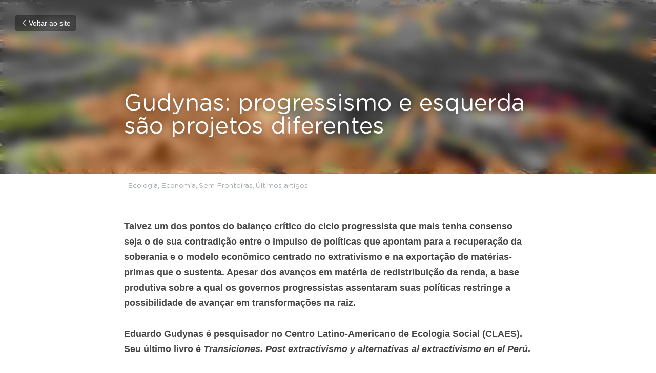

--- FILE ---
content_type: text/html; charset=utf-8
request_url: https://www.insurgencia.org/blog/gudynas-progressismo-e-esquerda-sao-projetos-diferentes
body_size: 61721
content:
<!-- Powered by Strikingly.com 4 (1) Jan 19, 2026 at 02:11-->
<!DOCTYPE html>
<html itemscope itemtype='http://schema.org/WebPage' lang='pt-BR' xmlns:og='http://ogp.me/ns#' xmlns='http://www.w3.org/1999/xhtml'>
<head>
<title>Gudynas: progressismo e esquerda são projetos diferente...</title>
<link href="https://www.insurgencia.org/blog/gudynas-progressismo-e-esquerda-sao-projetos-diferentes.amp" rel="amphtml">
<meta content="text/html; charset=UTF-8" http-equiv="Content-Type">
<meta content="width=device-width,initial-scale=1.0,user-scalable=yes,minimum-scale=1.0,maximum-scale=3.0" id="viewport" name="viewport">
<meta content="Talvez um dos pontos do balanço crítico do ciclo progressista que mais tenha consenso seja o de sua contradição entre o impulso de políticas que apontam para a recuperação da sober" name="description">
<meta content="article" property="og:type">
<meta content="Gudynas: progressismo e esquerda são projetos diferentes" property="og:title">
<meta content="https://www.insurgencia.org/blog/gudynas-progressismo-e-esquerda-sao-projetos-diferentes" property="og:url">
<meta content="https://custom-images.strikinglycdn.com/res/hrscywv4p/image/upload/c_limit,fl_lossy,h_9000,w_1200,f_auto,q_auto/2297497/604145_521196.jpeg" property="og:image">
<meta content="Gudynas: progressismo e esquerda são projetos diferentes" property="og:site_name">
<meta content="Talvez um dos pontos do balanço crítico do ciclo progressista que mais tenha consenso seja o de sua contradição entre o impulso de políticas que apontam para a recuperação da sober" property="og:description">
<meta content="Gudynas: progressismo e esquerda são projetos diferentes" itemprop="name">
<meta content="Talvez um dos pontos do balanço crítico do ciclo progressista que mais tenha consenso seja o de sua contradição entre o impulso de políticas que apontam para a recuperação da sober" itemprop="description">
<meta content="https://custom-images.strikinglycdn.com/res/hrscywv4p/image/upload/c_limit,fl_lossy,h_9000,w_1200,f_auto,q_auto/2297497/604145_521196.jpeg" itemprop="image">
<meta content="summary_large_image" name="twitter:card">
<meta content="Gudynas: progressismo e esquerda são projetos diferentes" name="twitter:title">
<meta content="Talvez um dos pontos do balanço crítico do ciclo progressista que mais tenha consenso seja o de sua contradição entre o impulso de políticas que apontam para a recuperação da sober" name="twitter:description">
<meta content="https://custom-images.strikinglycdn.com/res/hrscywv4p/image/upload/c_limit,fl_lossy,h_9000,w_1200,f_auto,q_auto/2297497/604145_521196.jpeg" name="twitter:image">
<meta name="csrf-param" content="authenticity_token">
<meta name="csrf-token" content="6CszS4tC8vw5BWOZqLsBkvoJJ4YzEwlhCj67hKukdFg1grozDuXR21PrNiLbdJ/tKICEWbhw0wwW4b4osfJNRQ==">
<style>a,h1,input,p{margin:0;padding:0;border:0;font-weight:400;font-style:normal;font-size:100%;line-height:1;font-family:inherit}@font-face{font-family:open_sans;src:url(https://static-assets.strikinglycdn.com/webpack/fonts/OpenSans-Bold-webfont.1d9c7945c7bc7dd0909105119bfbc191.eot);src:url(https://static-assets.strikinglycdn.com/webpack/fonts/OpenSans-Bold-webfont.1d9c7945c7bc7dd0909105119bfbc191.eot?#iefix) format("embedded-opentype"),url(https://static-assets.strikinglycdn.com/webpack/fonts/OpenSans-Bold-webfont.2e90d5152ce92858b62ba053c7b9d2cb.woff) format("woff"),url(https://static-assets.strikinglycdn.com/webpack/fonts/OpenSans-Bold-webfont.76cc6be5d8a231dc012fef4bdb86f79c.ttf) format("truetype"),url(https://static-assets.strikinglycdn.com/webpack/fonts/OpenSans-Bold-webfont.93349923b5274a36ac93cb3168d09123.svg#open_sansbold) format("svg");font-weight:700;font-style:normal;font-display:swap}@font-face{font-family:open_sans;src:url(https://static-assets.strikinglycdn.com/webpack/fonts/OpenSans-BoldItalic-webfont.6218c213bb8cf22b25710da6f3a90e48.eot);src:url(https://static-assets.strikinglycdn.com/webpack/fonts/OpenSans-BoldItalic-webfont.6218c213bb8cf22b25710da6f3a90e48.eot?#iefix) format("embedded-opentype"),url(https://static-assets.strikinglycdn.com/webpack/fonts/OpenSans-BoldItalic-webfont.7657144ec477cd61ac4a5d1af3fa2d28.woff) format("woff"),url(https://static-assets.strikinglycdn.com/webpack/fonts/OpenSans-BoldItalic-webfont.b6690626036a7d6824632769305b1978.ttf) format("truetype"),url(https://static-assets.strikinglycdn.com/webpack/fonts/OpenSans-BoldItalic-webfont.2b4eeeaef53b3496a5cdf82803666ed7.svg#open_sansbold_italic) format("svg");font-weight:700;font-style:italic;font-display:swap}@font-face{font-family:open_sans;src:url(https://static-assets.strikinglycdn.com/webpack/fonts/OpenSans-Italic-webfont.43d5342998f3607bd61a8239e98b1160.eot);src:url(https://static-assets.strikinglycdn.com/webpack/fonts/OpenSans-Italic-webfont.43d5342998f3607bd61a8239e98b1160.eot?#iefix) format("embedded-opentype"),url(https://static-assets.strikinglycdn.com/webpack/fonts/OpenSans-Italic-webfont.f42641eed834f7b97a9499362c6c8855.woff) format("woff"),url(https://static-assets.strikinglycdn.com/webpack/fonts/OpenSans-Italic-webfont.de7ef31e6295902347c5c3643b2d82da.ttf) format("truetype"),url(https://static-assets.strikinglycdn.com/webpack/fonts/OpenSans-Italic-webfont.5b774c25787e0a52c013463c9e3c4219.svg#open_sansitalic) format("svg");font-weight:400;font-style:italic;font-display:swap}@font-face{font-family:open_sans;src:url(https://static-assets.strikinglycdn.com/webpack/fonts/OpenSans-Light-webfont.09e00aa7622ece30a0f1e06b55f66c2a.eot);src:url(https://static-assets.strikinglycdn.com/webpack/fonts/OpenSans-Light-webfont.09e00aa7622ece30a0f1e06b55f66c2a.eot?#iefix) format("embedded-opentype"),url(https://static-assets.strikinglycdn.com/webpack/fonts/OpenSans-Light-webfont.45b47f3e9c7d74b80f5c6e0a3c513b23.woff) format("woff"),url(https://static-assets.strikinglycdn.com/webpack/fonts/OpenSans-Light-webfont.2e98fc3ce85f31f63010b706259cb604.ttf) format("truetype"),url(https://static-assets.strikinglycdn.com/webpack/fonts/OpenSans-Light-webfont.8f04ed9aeb2185499068d84842b95aa1.svg#open_sanslight) format("svg");font-weight:300;font-style:normal;font-display:swap}@font-face{font-family:open_sans;src:url(https://static-assets.strikinglycdn.com/webpack/fonts/OpenSans-LightItalic-webfont.550b5fda4a27cfedb7131b1a6e85e748.eot);src:url(https://static-assets.strikinglycdn.com/webpack/fonts/OpenSans-LightItalic-webfont.550b5fda4a27cfedb7131b1a6e85e748.eot?#iefix) format("embedded-opentype"),url(https://static-assets.strikinglycdn.com/webpack/fonts/OpenSans-LightItalic-webfont.b553da506077488bc65289e10841d527.woff) format("woff"),url(https://static-assets.strikinglycdn.com/webpack/fonts/OpenSans-LightItalic-webfont.1d22953c479914c2f801e08de666b0e8.ttf) format("truetype"),url(https://static-assets.strikinglycdn.com/webpack/fonts/OpenSans-LightItalic-webfont.fd6dd5fa10c5a74f0a767eeb695342f1.svg#open_sanslight_italic) format("svg");font-weight:300;font-style:italic;font-display:swap}@font-face{font-family:open_sans;src:url(https://static-assets.strikinglycdn.com/webpack/fonts/OpenSans-Regular-webfont.c4d82460ef260eb1589e73528cbfb257.eot);src:url(https://static-assets.strikinglycdn.com/webpack/fonts/OpenSans-Regular-webfont.c4d82460ef260eb1589e73528cbfb257.eot?#iefix) format("embedded-opentype"),url(https://static-assets.strikinglycdn.com/webpack/fonts/OpenSans-Regular-webfont.79515ad0788973c533405f7012dfeccd.woff) format("woff"),url(https://static-assets.strikinglycdn.com/webpack/fonts/OpenSans-Regular-webfont.488d5cc145299ba07b75495100419ee6.ttf) format("truetype"),url(https://static-assets.strikinglycdn.com/webpack/fonts/OpenSans-Regular-webfont.8185eb3059c46e4169ce107dfcf85950.svg#open_sansregular) format("svg");font-weight:400;font-style:normal;font-display:swap}@font-face{font-family:open_sans;src:url(https://static-assets.strikinglycdn.com/webpack/fonts/OpenSans-Semibold-webfont.f28eb362fb6afe946d822ee5451c2146.eot);src:url(https://static-assets.strikinglycdn.com/webpack/fonts/OpenSans-Semibold-webfont.f28eb362fb6afe946d822ee5451c2146.eot?#iefix) format("embedded-opentype"),url(https://static-assets.strikinglycdn.com/webpack/fonts/OpenSans-Semibold-webfont.697574b47bcfdd2c45e3e63c7380dd67.woff) format("woff"),url(https://static-assets.strikinglycdn.com/webpack/fonts/OpenSans-Semibold-webfont.b32acea6fd3c228b5059042c7ad21c55.ttf) format("truetype"),url(https://static-assets.strikinglycdn.com/webpack/fonts/OpenSans-Semibold-webfont.3f6b1eed8a0832d6f316fc26526348a8.svg#open_sanssemibold) format("svg");font-weight:600;font-style:normal;font-display:swap}@font-face{font-family:open_sans;src:url(https://static-assets.strikinglycdn.com/webpack/fonts/OpenSans-SemiboldItalic-webfont.70bafcaaadad9e17b9c7784abbc6b1c2.eot);src:url(https://static-assets.strikinglycdn.com/webpack/fonts/OpenSans-SemiboldItalic-webfont.70bafcaaadad9e17b9c7784abbc6b1c2.eot?#iefix) format("embedded-opentype"),url(https://static-assets.strikinglycdn.com/webpack/fonts/OpenSans-SemiboldItalic-webfont.719f7321a8366f4ee609737026432113.woff) format("woff"),url(https://static-assets.strikinglycdn.com/webpack/fonts/OpenSans-SemiboldItalic-webfont.64f886b232962979e2eaf29d93108286.ttf) format("truetype"),url(https://static-assets.strikinglycdn.com/webpack/fonts/OpenSans-SemiboldItalic-webfont.70eb93d7ba2ad241180085a9a74b0b95.svg#open_sanssemibold_italic) format("svg");font-weight:600;font-style:italic;font-display:swap}@font-face{font-family:Font Awesome\ 5 Free;font-style:normal;font-weight:400;font-display:block;src:url(https://static-assets.strikinglycdn.com/webpack/fonts/fa-regular-400.7630483dd4b0c48639d2ac54a894b450.eot);src:url(https://static-assets.strikinglycdn.com/webpack/fonts/fa-regular-400.7630483dd4b0c48639d2ac54a894b450.eot?#iefix) format("embedded-opentype"),url(https://static-assets.strikinglycdn.com/webpack/fonts/fa-regular-400.f0f8230116992e521526097a28f54066.woff2) format("woff2"),url(https://static-assets.strikinglycdn.com/webpack/fonts/fa-regular-400.7124eb50fc8227c78269f2d995637ff5.woff) format("woff"),url(https://static-assets.strikinglycdn.com/webpack/fonts/fa-regular-400.1f77739ca9ff2188b539c36f30ffa2be.ttf) format("truetype"),url(https://static-assets.strikinglycdn.com/webpack/fonts/fa-regular-400.0bb428459c8ecfa61b22a03def1706e6.svg#fontawesome) format("svg")}@font-face{font-family:Font Awesome\ 5 Free;font-style:normal;font-weight:900;font-display:block;src:url(https://static-assets.strikinglycdn.com/webpack/fonts/fa-solid-900.1042e8ca1ce821518a2d3e7055410839.eot);src:url(https://static-assets.strikinglycdn.com/webpack/fonts/fa-solid-900.1042e8ca1ce821518a2d3e7055410839.eot?#iefix) format("embedded-opentype"),url(https://static-assets.strikinglycdn.com/webpack/fonts/fa-solid-900.e8a427e15cc502bef99cfd722b37ea98.woff2) format("woff2"),url(https://static-assets.strikinglycdn.com/webpack/fonts/fa-solid-900.9fe5a17c8ab036d20e6c5ba3fd2ac511.woff) format("woff"),url(https://static-assets.strikinglycdn.com/webpack/fonts/fa-solid-900.605ed7926cf39a2ad5ec2d1f9d391d3d.ttf) format("truetype"),url(https://static-assets.strikinglycdn.com/webpack/fonts/fa-solid-900.376c1f97f6553dea1ca9b3f9081889bd.svg#fontawesome) format("svg")}@font-face{font-family:entypo;src:url(https://static-assets.strikinglycdn.com/webpack/fonts/entypo-fontello.d0357bfa224a314326f33b2840c79879.eot);src:url(https://static-assets.strikinglycdn.com/webpack/fonts/entypo-fontello.d0357bfa224a314326f33b2840c79879.eot) format("embedded-opentype"),url(https://static-assets.strikinglycdn.com/webpack/fonts/entypo-fontello.56c0334a3129bf39b25e0d4e67fcf233.woff) format("woff"),url(https://static-assets.strikinglycdn.com/webpack/fonts/entypo-fontello.dfaf21d0ca7ba2de51bcab7792332f02.ttf) format("truetype");font-weight:400;font-style:normal;font-display:swap}body,html{margin:0;padding:0}a,em,h1,input,p,strong{margin:0;padding:0;border:0;font-weight:400;font-style:normal;font-size:100%;line-height:1;font-family:inherit}html{font-size:100%;-webkit-text-size-adjust:100%;-ms-text-size-adjust:100%}a{text-decoration:none}html{font-size:14px;line-height:1}input::-webkit-input-placeholder{color:#c0c4c8}.eu-cookie-setting-dialog{width:100%;position:fixed;top:50%;left:50%;display:none;padding:20px;z-index:10000;max-width:500px;border-radius:5px;box-sizing:border-box;color:#555;-webkit-transform:translate(-50%,-50%);transform:translate(-50%,-50%);background-color:#f4f6f8;-webkit-animation:.3s ease-in-out slide_in_animation;animation:.3s ease-in-out slide_in_animation}.eu-cookie-setting-dialog .setting-title{font-size:14px;font-weight:700}.eu-cookie-setting-dialog .setting-item{display:-webkit-flex;display:flex;margin-top:20px;-webkit-align-items:flex-start;align-items:flex-start}.eu-cookie-setting-dialog .item-content{font-size:12px;margin:0 8px}.eu-cookie-setting-dialog .item-label{line-height:1;font-weight:700}.eu-cookie-setting-dialog .item-text{margin-top:5px;line-height:1.5}.eu-cookie-setting-dialog .setting-footer{margin-top:20px;text-align:right}.eu-cookie-setting-dialog .save-btn{color:#fff;font-size:12px;font-weight:700;padding:8px 10px;border-radius:4px;display:inline-block;letter-spacing:normal;background:#4b5056}.eu-cookie-setting-mask{position:fixed;display:none;top:0;left:0;width:100%;height:100%;z-index:10000;background:rgba(0,0,0,.4);-webkit-animation:.2s ease-in-out slide_in_animation;animation:.2s ease-in-out slide_in_animation}@-webkit-keyframes slide_in_animation{0%{opacity:0}to{opacity:1}}@keyframes slide_in_animation{0%{opacity:0}to{opacity:1}}#s-content{padding:0!important}.s-blog .container{position:relative;width:816px;margin:0 auto;padding:0}.s-blog .container .columns{float:left;display:inline;margin-left:10px;margin-right:10px}.s-blog .container .sixteen.columns{width:796px}@media only screen and (min-width:728px) and (max-width:879px){.s-blog .container{position:relative;width:640px;margin:0 auto;padding:0}.s-blog .container .columns{float:left;display:inline;margin-left:7px;margin-right:7px}.s-blog .container .sixteen.columns{width:626px}}@media only screen and (min-width:590px) and (max-width:727px){.s-blog .container{position:relative;width:556px;padding:0;margin:0 auto}.s-blog .container .columns,.s-blog .container .sixteen.columns{width:540px;margin-left:8px;margin-right:8px}}@media only screen and (min-width:490px) and (max-width:589px){.s-blog .container{position:relative;width:456px;padding:0;margin:0 auto}.s-blog .container .columns,.s-blog .container .sixteen.columns{width:440px;margin-left:8px;margin-right:8px}}@media only screen and (min-width:430px) and (max-width:489px){.s-blog .container{position:relative;width:396px;padding:0;margin:0 auto}.s-blog .container .columns,.s-blog .container .sixteen.columns{width:380px;margin-left:8px;margin-right:8px}}@media only screen and (min-width:370px) and (max-width:429px){.s-blog .container{position:relative;width:336px;padding:0;margin:0 auto}.s-blog .container .columns,.s-blog .container .sixteen.columns{width:320px;margin-left:8px;margin-right:8px}}@media only screen and (min-width:350px) and (max-width:369px){.s-blog .container{position:relative;width:316px;padding:0;margin:0 auto}.s-blog .container .columns,.s-blog .container .sixteen.columns{width:300px;margin-left:8px;margin-right:8px}}@media only screen and (max-width:349px){.s-blog .container{position:relative;width:296px;padding:0;margin:0 auto}.s-blog .container .columns,.s-blog .container .sixteen.columns{width:280px;margin-left:8px;margin-right:8px}}#s-content h1{font-size:48px}.s-font-body{font-size:18px}.s-blog .s-blog-body{background:#fff}.s-blog .s-block{text-align:left}.s-blog .s-blog-post-section{position:relative;margin-bottom:30px}.s-blog .s-blog-post-section .s-text .s-component-content{color:#444;line-height:1.7;float:none;display:block;margin-left:0;margin-right:0}.s-blog .s-blog-post-section .s-text .s-component-content em,.s-blog .s-blog-post-section .s-text .s-component-content p,.s-blog .s-blog-post-section .s-text .s-component-content strong{line-height:1.7}.s-blog .s-blog-post-section .s-text .s-component-content strong{font-weight:700}.s-blog .s-blog-post-section .s-text .s-component-content em{font-style:italic}.s-blog{font-size:18px}.s-blog h1{font-size:50px}.s-blog .s-blog-padding{padding:40px 0 60px}@media only screen and (max-width:727px){.s-blog .s-blog-padding{padding:30px 0}}.s-blog .s-blog-header .s-blog-header-inner{display:table;width:100%;height:auto;height:340px;color:#fff;overflow:hidden}.s-blog .s-blog-header .s-blog-header-inner h1{color:#fff}.s-blog .s-blog-header .s-blog-header-inner .s-blog-title{font-size:45px;margin-bottom:10px}.s-blog .s-blog-header .s-blog-header-inner.s-bg-light-text{color:#fff}.s-blog .s-blog-header .s-blog-header-inner.s-bg-light-text .s-blog-title{text-shadow:0 1px 12px rgba(0,0,0,.35)}@media only screen and (max-width:727px){.s-blog .s-blog-header .s-blog-header-inner .s-blog-title{font-size:36px}.s-blog .s-blog-header .s-blog-header-inner{height:220px}.s-block .s-block-item.s-repeatable-item{clear:both!important}}.s-blog .s-blog-header .s-blog-header-inner .table-row-wrap{display:none}@media only screen and (max-width:489px){.s-blog h1{font-size:38px}.s-blog .s-blog-padding{padding-top:15px}.s-blog .s-blog-header .s-blog-header-inner .s-blog-back-link{display:none!important}.s-blog .s-blog-header .s-blog-header-inner .table-row-wrap{display:table-row;height:30px}@-moz-document url-prefix(){.s-blog .s-blog-header .s-blog-header-inner .table-row-wrap .container{padding-top:20px!important}}.s-blog .s-blog-header .s-blog-header-inner .table-row-wrap .s-blog-back-link{position:static;display:inline-block!important}}.s-blog .s-blog-header .s-blog-header-inner .s-blog-header-content{display:table-cell;vertical-align:bottom}.s-blog .s-blog-header .s-blog-header-inner .s-blog-back-link{font-size:14px;background:rgba(0,0,0,.35);border-radius:3px;padding:8px 10px;color:#fff;line-height:1;display:inline-block;zoom:1;position:absolute;top:30px;left:30px;box-shadow:inset 0 0 2px rgba(0,0,0,.2);z-index:10!important}.s-blog .s-blog-header .s-blog-header-inner .s-blog-back-link .left-arrow{margin-right:2px}.s-blog .s-blog-header .s-blog-header-bottom{background:#fff}.s-blog .s-blog-header .s-blog-header-bottom .s-blog-info{padding:12px 0;border-bottom:1px solid #ddd;color:#a9aeb2;font-size:14px}.s-blog .s-blog-footer .s-blog-footer-inner .s-blog-subscription .fa-spinner{margin-left:5px}#s-blog-comments-container .s-blog-comments-inner .fa-spinner{margin-left:5px}body{-webkit-animation-duration:.1s;-webkit-animation-name:fontfix;-webkit-animation-iteration-count:1;-webkit-animation-timing-function:linear;-webkit-animation-delay:.1s}@-webkit-keyframes fontfix{0%{opacity:1}to{opacity:1}}#strikingly-tooltip-container{position:fixed;top:0;left:0;z-index:10000;width:100%;font-family:open_sans,Open Sans,sans-serif}::-webkit-input-placeholder{color:#c6c9cd;font-weight:400}:-moz-placeholder{color:#c6c9cd;font-weight:400}::-moz-placeholder{color:#c6c9cd;font-weight:400}::-ms-input-placeholder{color:#c6c9cd;font-weight:400}::input-placeholder{color:#c6c9cd;font-weight:400}.s-blog-info{font-size:16px}.s-blog-info .s-blog-tags{position:relative;z-index:1;display:inline-block;line-height:16px;word-break:break-word}.s-blog-info .s-blog-tags .s-blog-tag{position:relative;margin:3px 3px 3px 0;display:inline-block}.s-blog-info .s-blog-tags .s-blog-tag.last{margin-right:0}.fa{-moz-osx-font-smoothing:grayscale;-webkit-font-smoothing:antialiased;display:inline-block;font-style:normal;font-variant:normal;text-rendering:auto;line-height:1}.fa-pulse{-webkit-animation:1s steps(8) infinite fa-spin;animation:1s steps(8) infinite fa-spin}@-webkit-keyframes fa-spin{0%{-webkit-transform:rotate(0);transform:rotate(0)}to{-webkit-transform:rotate(1turn);transform:rotate(1turn)}}@keyframes fa-spin{0%{-webkit-transform:rotate(0);transform:rotate(0)}to{-webkit-transform:rotate(1turn);transform:rotate(1turn)}}.fa-spinner:before{content:"\f110"}.fa{font-family:Font Awesome\ 5 Free}.fa{font-weight:900}[class*=" entypo-"]:before{font-family:entypo;font-style:normal;font-weight:400;speak:none;display:inline-block;text-decoration:inherit;width:1em;text-align:center;font-variant:normal;text-transform:none;line-height:1em}.entypo-left-open-big:before{content:"\e874"}.s-component{position:relative}#s-content{position:relative;overflow:hidden;margin-left:0;min-height:100vh;font-size:16px}#s-content h1{font-size:45px}#s-content h1{line-height:inherit;font-weight:inherit}@media only screen and (max-width:479px){#s-content h1{font-size:36px}}.s-text .s-component-content{word-wrap:break-word}.s-text .s-component-content em,.s-text .s-component-content em strong{font-style:italic}.s-text .s-component-content strong{font-weight:700}.s-text .s-component-content p{line-height:inherit}.s-text em{font-weight:inherit}.s-block .s-block-item.s-repeatable-item{vertical-align:top;margin-bottom:30px;max-width:100%}.s-bg-blurred{position:relative}@media only screen and (max-width:768px){html{scrollbar-width:none;-ms-overflow-style:none}::-webkit-scrollbar{width:0}}.container:after{content:"\0020";display:block;height:0;clear:both;visibility:hidden}.container{position:relative;width:1056px;margin:0 auto;padding:0}.container .columns{float:left;display:inline;margin-left:14px;margin-right:14px}.container .sixteen.columns{width:1028px}@media only screen and (min-width:1000px) and (max-width:1299px){.container{position:relative;width:944px;margin:0 auto;padding:0}.container .columns{float:left;display:inline;margin-left:13px;margin-right:13px}.container .sixteen.columns{width:918px}}@media only screen and (min-width:876px) and (max-width:999px){.container{position:relative;width:832px;margin:0 auto;padding:0}.container .columns{float:left;display:inline;margin-left:12px;margin-right:12px}.container .sixteen.columns{width:808px}}@media only screen and (min-width:728px) and (max-width:875px){.container{position:relative;width:656px;margin:0 auto;padding:0}.container .columns{float:left;display:inline;margin-left:9px;margin-right:9px}.container .sixteen.columns{width:638px}}@media only screen and (min-width:490px) and (max-width:727px){.container{position:relative;width:456px;padding:0;margin:0 auto}.container .columns,.container .sixteen.columns{width:440px;margin-left:8px;margin-right:8px}}@media only screen and (min-width:430px) and (max-width:489px){.container{position:relative;width:396px;padding:0;margin:0 auto}.container .columns,.container .sixteen.columns{width:380px;margin-left:8px;margin-right:8px}}@media only screen and (min-width:370px) and (max-width:429px){.container{position:relative;width:336px;padding:0;margin:0 auto}.container .columns,.container .sixteen.columns{width:320px;margin-left:8px;margin-right:8px}}@media only screen and (min-width:350px) and (max-width:369px){.container{position:relative;width:316px;padding:0;margin:0 auto}.container .columns,.container .sixteen.columns{width:300px;margin-left:8px;margin-right:8px}}@media only screen and (max-width:349px){.container{position:relative;width:296px;padding:0;margin:0 auto}.container .columns,.container .sixteen.columns{width:280px;margin-left:8px;margin-right:8px}}#s-content{font-size:15px}.s-variation-default{font-family:sans-serif}.s-variation-default .s-blog-header{font-family:gotham rounded,sans-serif}.s-variation-default .s-blog-body{font-family:sans-serif}.s-variation-default{color:#333}</style>
  <script>
window.$S={};$S.conf={"SUPPORTED_CURRENCY":[{"code":"AED","symbol":"\u062f.\u0625","decimal":".","thousand":",","precision":2,"name":"Dirr\u00e3 dos Emirados \u00c1rabes Unidos"},{"code":"AFN","symbol":"\u060b","decimal":".","thousand":",","precision":2,"name":"Afghani afeg\u00e3o"},{"code":"ALL","symbol":"Lek","decimal":",","thousand":".","precision":2,"name":"Lek alban\u00eas"},{"code":"AMD","symbol":"\u058f","decimal":",","thousand":".","precision":2,"name":"Dram arm\u00eanio"},{"code":"ANG","symbol":"\u0192","decimal":",","thousand":".","precision":2,"name":"Florim das Antilhas Holandesas"},{"code":"AOA","symbol":"Kz","decimal":",","thousand":".","precision":2,"name":"Kwanza angolano"},{"code":"ARS","symbol":"$","decimal":",","thousand":".","precision":2,"name":"Peso argentino"},{"code":"AUD","symbol":"A$","decimal":".","thousand":" ","precision":2,"name":"D\u00f3lar australiano"},{"code":"AWG","symbol":"\u0192","decimal":".","thousand":",","precision":2,"name":"Florim arubano"},{"code":"AZN","symbol":"\u20bc","decimal":".","thousand":",","precision":2,"name":"Manat azeri"},{"code":"BAM","symbol":"KM","decimal":",","thousand":".","precision":2,"name":"Marco b\u00f3snio-herzegovino convers\u00edvel"},{"code":"BBD","symbol":"$","decimal":".","thousand":",","precision":2,"name":"D\u00f3lar barbadense"},{"code":"BDT","symbol":"Tk","decimal":".","thousand":",","precision":2,"name":"Taka de Bangladesh"},{"code":"BGN","symbol":"\u043b\u0432","decimal":",","thousand":".","precision":2,"name":"Lev b\u00falgaro"},{"code":"BHD","symbol":"\u062f.\u0628","decimal":".","thousand":",","precision":3,"name":"Dinar Bahraini"},{"code":"BIF","symbol":"FBu","decimal":".","thousand":",","precision":0,"name":"Franco burundiano"},{"code":"BMD","symbol":"$","decimal":".","thousand":",","precision":2,"name":"D\u00f3lar bermudense"},{"code":"BND","symbol":"$","decimal":".","thousand":",","precision":2,"name":"D\u00f3lar bruneano"},{"code":"BOB","symbol":"$b","decimal":",","thousand":".","precision":2,"name":"Boliviano"},{"code":"BRL","symbol":"R$","decimal":",","thousand":".","precision":2,"name":"Real brasileiro","format":"%s %v"},{"code":"BSD","symbol":"$","decimal":".","thousand":",","precision":2,"name":"D\u00f3lar bahamense"},{"code":"BTN","symbol":"Nu.","decimal":".","thousand":",","precision":2,"name":"Ngultrum butan\u00eas"},{"code":"BWP","symbol":"P","decimal":".","thousand":",","precision":2,"name":"Pula botsuanesa"},{"code":"BYN","symbol":"Br","decimal":".","thousand":",","precision":2,"name":"Rublo bielorrusso"},{"code":"BZD","symbol":"BZ$","decimal":".","thousand":",","precision":2,"name":"D\u00f3lar belizenho"},{"code":"CAD","symbol":"$","decimal":".","thousand":",","precision":2,"name":"D\u00f3lar canadense"},{"code":"CDF","symbol":"FC","decimal":".","thousand":",","precision":2,"name":"Franco congol\u00eas"},{"code":"CHF","symbol":"CHF","decimal":".","thousand":"'","precision":2,"name":"Franco su\u00ed\u00e7o","format":"%s %v"},{"code":"CLP","symbol":"$","decimal":"","thousand":".","precision":0,"name":"Peso Chileno"},{"code":"CNY","symbol":"\u00a5","decimal":".","thousand":",","precision":2,"name":"Yuan Chin\u00eas"},{"code":"CRC","symbol":"\u20a1","decimal":",","thousand":".","precision":2,"name":"Col\u00f3n costarriquenho"},{"code":"CUP","symbol":"$","decimal":".","thousand":",","precision":2,"name":"Peso cubano"},{"code":"CVE","symbol":"$","decimal":".","thousand":",","precision":2,"name":"Escudo cabo-verdiano"},{"code":"CZK","symbol":"K\u010d","decimal":",","thousand":".","precision":2,"name":"Coroa Tcheca","format":"%v %s"},{"code":"DJF","symbol":"Fdj","decimal":".","thousand":",","precision":0,"name":"Franco djibutiense"},{"code":"DKK","symbol":"kr","decimal":".","thousand":",","precision":2,"name":"Coroa dinamarquesa","format":"%v %s"},{"code":"DOP","symbol":"RD$","decimal":".","thousand":",","precision":2,"name":"Peso dominicano"},{"code":"DZD","symbol":"\u062f\u062c","decimal":",","thousand":".","precision":2,"name":"Algerian dinar"},{"code":"EGP","symbol":"E\u00a3","decimal":".","thousand":",","precision":2,"name":"Libra eg\u00edpcia"},{"code":"ERN","symbol":"Nkf","decimal":".","thousand":",","precision":2,"name":"Nakfa eritreia"},{"code":"ETB","symbol":"Br","decimal":".","thousand":",","precision":2,"name":"Birr et\u00edope"},{"code":"EUR","symbol":"\u20ac","decimal":",","thousand":".","precision":2,"name":"Euro","format":"%v %s"},{"code":"FJD","symbol":"$","decimal":".","thousand":",","precision":2,"name":"D\u00f3lar fijiano"},{"code":"FKP","symbol":"\u00a3","decimal":".","thousand":",","precision":2,"name":"Libra malvinense"},{"code":"GBP","symbol":"\u00a3","decimal":".","thousand":",","precision":2,"name":"Libra brit\u00e2nica"},{"code":"GEL","symbol":"\u10da","decimal":",","thousand":".","precision":2,"name":"Lari georgiano"},{"code":"GGP","symbol":"\u00a3","decimal":".","thousand":",","precision":2,"name":"Libra de Guernsey"},{"code":"GHS","symbol":"GH\u20b5","decimal":".","thousand":",","precision":2,"name":"Cedi ganense"},{"code":"GIP","symbol":"\u00a3","decimal":".","thousand":",","precision":2,"name":"Libra de Gibraltar"},{"code":"GMD","symbol":"D","decimal":".","thousand":",","precision":2,"name":"Dalasi gambiano"},{"code":"GNF","symbol":"\u20a3","decimal":".","thousand":",","precision":0,"name":"Franco guineano"},{"code":"GTQ","symbol":"Q","decimal":".","thousand":",","precision":2,"name":"Quetzal guatemalense"},{"code":"GYD","symbol":"G$","decimal":".","thousand":",","precision":2,"name":"D\u00f3lar guianense"},{"code":"HKD","symbol":"HK$","decimal":".","thousand":",","precision":2,"name":"D\u00f3lar de Hong Kong"},{"code":"HNL","symbol":"L","decimal":".","thousand":",","precision":2,"name":"Lempira hondurenha"},{"code":"HRK","symbol":"kn","decimal":".","thousand":",","precision":2,"name":"Kuna croata"},{"code":"HTG","symbol":"G","decimal":".","thousand":",","precision":2,"name":"Gourde haitiano"},{"code":"HUF","symbol":"Ft","decimal":"","thousand":",","precision":0,"name":"Forint h\u00fangaro","format":"%v %s"},{"code":"ILS","symbol":"\u20aa","decimal":".","thousand":",","precision":2,"name":"Novo Shekel Israelita"},{"code":"IMP","symbol":"\u00a3","decimal":".","thousand":",","precision":2,"name":"Libra da Ilha de Man"},{"code":"INR","symbol":"\u20b9","decimal":".","thousand":",","precision":2,"name":"Rupia indiana"},{"code":"IQD","symbol":"\u062f.\u0639","decimal":".","thousand":",","precision":3,"name":"Dinar iraquiano"},{"code":"IRR","symbol":"\u062a\u0648\u0645\u0627\u0646","decimal":".","thousand":",","precision":2,"name":"Rial iraniano"},{"code":"ISK","symbol":"kr","decimal":",","thousand":".","precision":2,"name":"Coroa islandesa"},{"code":"JEP","symbol":"\u00a3","decimal":".","thousand":",","precision":2,"name":"Libra de Jersey"},{"code":"JMD","symbol":"J$","decimal":".","thousand":",","precision":2,"name":"D\u00f3lar jamaicano"},{"code":"JOD","symbol":"JD","decimal":".","thousand":",","precision":3,"name":"Dinar jordaniano"},{"code":"JPY","symbol":"\u00a5","decimal":"","thousand":",","precision":0,"name":"Yen Japon\u00eas","format":"%s %v"},{"code":"KES","symbol":"KSh","decimal":".","thousand":",","precision":2,"name":"Xelim queniano"},{"code":"KGS","symbol":"\u043b\u0432","decimal":",","thousand":".","precision":2,"name":"Som quirguiz"},{"code":"KHR","symbol":"\u17db","decimal":".","thousand":",","precision":2,"name":"Riel cambojano"},{"code":"KMF","symbol":"CF","decimal":".","thousand":",","precision":0,"name":"Franco comorense"},{"code":"KPW","symbol":"\u20a9","decimal":".","thousand":",","precision":2,"name":"Won norte-coreano"},{"code":"KRW","symbol":"\uc6d0","decimal":"","thousand":",","precision":0,"name":"Won sul-coreano","format":"%v %s"},{"code":"KWD","symbol":"\u062f.\u0643","decimal":".","thousand":",","precision":3,"name":"Dinar kuwaitiano"},{"code":"KYD","symbol":"CI$","decimal":".","thousand":",","precision":2,"name":"D\u00f3lar das Ilhas Caiman"},{"code":"KZT","symbol":"\u20b8","decimal":",","thousand":".","precision":2,"name":"Tenge cazaque"},{"code":"LBP","symbol":"LL","decimal":".","thousand":",","precision":2,"name":"Libra libanesa"},{"code":"LKR","symbol":"\u20a8","decimal":".","thousand":",","precision":2,"name":"Rupia ceilandesa"},{"code":"LRD","symbol":"LR$","decimal":".","thousand":",","precision":2,"name":"D\u00f3lar liberiano"},{"code":"LSL","symbol":"M","decimal":".","thousand":",","precision":2,"name":"Loti do Lesoto"},{"code":"LYD","symbol":"LD","decimal":".","thousand":",","precision":3,"name":"Dinar l\u00edbio"},{"code":"MAD","symbol":"\u062f.\u0645.","decimal":",","thousand":".","precision":2,"name":"Dirr\u00e3 marroquino"},{"code":"MDL","symbol":"L","decimal":",","thousand":".","precision":2,"name":"Leu mold\u00e1vio"},{"code":"MGA","symbol":"Ar","decimal":".","thousand":",","precision":0,"name":"Ariary malgaxe"},{"code":"MKD","symbol":"\u0434\u0435\u043d","decimal":",","thousand":".","precision":2,"name":"Dinar maced\u00f4nio"},{"code":"MMK","symbol":"Ks","decimal":".","thousand":",","precision":2,"name":"Kyat mianmarense"},{"code":"MNT","symbol":"\u20ae","decimal":".","thousand":",","precision":2,"name":"Tugrik mongol"},{"code":"MOP","symbol":"MOP$","decimal":".","thousand":",","precision":2,"name":"Pataca macaense"},{"code":"MRO","symbol":"UM","decimal":".","thousand":",","precision":2,"name":"Ouguiya mauritano"},{"code":"MRU","symbol":"UM","decimal":".","thousand":",","precision":2,"name":"Mauritanian ouguiya"},{"code":"MUR","symbol":"\u20a8","decimal":".","thousand":",","precision":2,"name":"Rupia mauriciana"},{"code":"MVR","symbol":"Rf","decimal":".","thousand":",","precision":2,"name":"Rupia maldiva"},{"code":"MWK","symbol":"K","decimal":".","thousand":",","precision":2,"name":"Kwacha malawiana"},{"code":"MXN","symbol":"$","decimal":".","thousand":",","precision":2,"name":"Peso Mexicano"},{"code":"MYR","symbol":"RM","decimal":".","thousand":",","precision":2,"name":"Ringgit da Mal\u00e1sia"},{"code":"MZN","symbol":"MT","decimal":",","thousand":".","precision":2,"name":"Metical mo\u00e7ambicano"},{"code":"NAD","symbol":"N$","decimal":".","thousand":",","precision":2,"name":"D\u00f3lar namibiano"},{"code":"NGN","symbol":"\u20a6","decimal":".","thousand":",","precision":2,"name":"Naira nigeriana"},{"code":"NIO","symbol":"C$","decimal":".","thousand":",","precision":2,"name":"C\u00f3rdoba nicaraguense"},{"code":"NOK","symbol":"kr","decimal":",","thousand":".","precision":2,"name":"Coroa Norueguesa","format":"%v %s"},{"code":"NPR","symbol":"\u20a8","decimal":".","thousand":",","precision":2,"name":"Rupia nepalesa"},{"code":"NZD","symbol":"$","decimal":".","thousand":",","precision":2,"name":"D\u00f3lar da Nova Zel\u00e2ndia"},{"code":"OMR","symbol":"\u0631.\u0639.","decimal":".","thousand":",","precision":3,"name":"Rial omani"},{"code":"PAB","symbol":"B\/.","decimal":".","thousand":",","precision":2,"name":"Balboa panamenha"},{"code":"PEN","symbol":"S\/.","decimal":".","thousand":",","precision":2,"name":"Sol peruano"},{"code":"PGK","symbol":"K","decimal":".","thousand":",","precision":2,"name":"Kina papu\u00e1sia"},{"code":"PHP","symbol":"\u20b1","decimal":".","thousand":",","precision":2,"name":"Peso filipino"},{"code":"PKR","symbol":"\u20a8","decimal":".","thousand":",","precision":2,"name":"Rupia paquistanesa"},{"code":"PLN","symbol":"z\u0142","decimal":",","thousand":" ","precision":2,"name":"Zloty polon\u00eas","format":"%v %s"},{"code":"PYG","symbol":"\u20b2","decimal":",","thousand":".","precision":0,"name":"Guarani paraguaio"},{"code":"QAR","symbol":"\u0631.\u0642","decimal":".","thousand":",","precision":2,"name":"Rial catariano"},{"code":"RON","symbol":"lei","decimal":",","thousand":".","precision":2,"name":"Leu romeno"},{"code":"RSD","symbol":"\u0434\u0438\u043d","decimal":",","thousand":".","precision":2,"name":"Dinar s\u00e9rvio"},{"code":"RUB","symbol":"\u20bd","decimal":",","thousand":".","precision":2,"name":"Rublo russo","format":"%v %s"},{"code":"RWF","symbol":"FRw","decimal":".","thousand":",","precision":0,"name":"Franco ruand\u00eas"},{"code":"SAR","symbol":"\u0631.\u0633","decimal":".","thousand":",","precision":2,"name":"Riyal saudita"},{"code":"SBD","symbol":"SI$","decimal":".","thousand":",","precision":2,"name":"D\u00f3lar das Ilhas Salom\u00e3o"},{"code":"SCR","symbol":"SRe","decimal":".","thousand":",","precision":2,"name":"Rupia seichelense"},{"code":"SDG","symbol":"SDG","decimal":".","thousand":",","precision":2,"name":"Libra sudanesa"},{"code":"SEK","symbol":"kr","decimal":".","thousand":" ","precision":2,"name":"Coroa sueca","format":"%v %s"},{"code":"SGD","symbol":"S$","decimal":".","thousand":",","precision":2,"name":"D\u00f3lar de Singapura"},{"code":"SHP","symbol":"\u00a3","decimal":".","thousand":",","precision":2,"name":"Libra de Santa Helena"},{"code":"SLL","symbol":"Le","decimal":".","thousand":",","precision":2,"name":"Leone de Serra Leoa"},{"code":"SOS","symbol":"S","decimal":".","thousand":",","precision":2,"name":"Xelim somaliano"},{"code":"SRD","symbol":"$","decimal":",","thousand":".","precision":2,"name":"D\u00f3lar surinam\u00eas"},{"code":"SSP","symbol":"SS\u00a3","decimal":".","thousand":",","precision":2,"name":"Libra sudanesa do Sul"},{"code":"STD","symbol":"Db","decimal":".","thousand":",","precision":2,"name":"Dobra de S\u00e3o Tom\u00e9 e Pr\u00edncipe"},{"code":"STN","symbol":"Db","decimal":".","thousand":",","precision":2,"name":"S\u00e3o Tom\u00e9 e Pr\u00edncipe duplica"},{"code":"SYP","symbol":"LS","decimal":".","thousand":",","precision":2,"name":"Syrian pound"},{"code":"SZL","symbol":"E","decimal":".","thousand":",","precision":2,"name":"Lilangeni suazi"},{"code":"THB","symbol":"\u0e3f","decimal":".","thousand":",","precision":2,"name":"Baht tailand\u00eas"},{"code":"TJS","symbol":"SM","decimal":".","thousand":",","precision":2,"name":"Somoni tadjique"},{"code":"TMT","symbol":"T","decimal":".","thousand":",","precision":2,"name":"Manat Turcomenist\u00e3o"},{"code":"TND","symbol":"\u062f.\u062a","decimal":".","thousand":",","precision":3,"name":"Dinar tunisino"},{"code":"TOP","symbol":"T$","decimal":".","thousand":",","precision":2,"name":"Pa\u02bbanga tonganesa"},{"code":"TRY","symbol":"\u20ba","decimal":".","thousand":",","precision":2,"name":"Lira turca"},{"code":"TTD","symbol":"TT$","decimal":".","thousand":",","precision":2,"name":"D\u00f3lar de Trinidad e Tobago"},{"code":"TWD","symbol":"NT$","decimal":"","thousand":",","precision":0,"name":"Novo d\u00f3lar de Taiwan"},{"code":"TZS","symbol":"Tsh","decimal":".","thousand":",","precision":2,"name":"Xelim tanzaniano"},{"code":"UAH","symbol":"\u20b4","decimal":".","thousand":",","precision":2,"name":"Hryvnia ucraniano"},{"code":"UGX","symbol":"USh","decimal":".","thousand":",","precision":2,"name":"Xelim ugandense"},{"code":"USD","symbol":"$","decimal":".","thousand":",","precision":2,"name":"Dolar dos Estados Unidos"},{"code":"UYU","symbol":"$U","decimal":",","thousand":".","precision":2,"name":"Peso uruguaio"},{"code":"UZS","symbol":"\u043b\u0432","decimal":",","thousand":".","precision":2,"name":"Som uzbeque"},{"code":"VES","symbol":"Bs.S.","decimal":".","thousand":",","precision":2,"name":"Bol\u00edvar Soberano venezuelano"},{"code":"VUV","symbol":"VT","decimal":".","thousand":",","precision":0,"name":"Vatu vanuatuense"},{"code":"WST","symbol":"WS$","decimal":".","thousand":",","precision":2,"name":"Tala samoano"},{"code":"XAF","symbol":"FCFA","decimal":".","thousand":",","precision":0,"name":"Franco CFA de BEAC"},{"code":"XCD","symbol":"EC$","decimal":".","thousand":",","precision":2,"name":"D\u00f3lar do Caribe Oriental"},{"code":"XDR","symbol":"SDR","decimal":".","thousand":"","precision":0,"name":"Direitos de saque especiais"},{"code":"XOF","symbol":"CFA","decimal":".","thousand":",","precision":0,"name":"Franco CFA de BCEAO"},{"code":"XPF","symbol":"\u20a3","decimal":".","thousand":",","precision":0,"name":"Franco CFP"},{"code":"YER","symbol":"\u0631.\u064a","decimal":".","thousand":",","precision":2,"name":"Rial iemenita"},{"code":"ZAR","symbol":"R","decimal":".","thousand":",","precision":2,"name":"Rand sul-africano"},{"code":"ZMW","symbol":"K","decimal":",","thousand":".","precision":2,"name":"Kwacha zambiano"},{"code":"IDR","symbol":"Rp ","decimal":"","thousand":".","precision":0,"name":"Rupia indon\u00e9sia"},{"code":"VND","symbol":"\u20ab","decimal":"","thousand":".","precision":0,"name":"Dong vietnamita","format":"%v%s"},{"code":"LAK","symbol":"\u20ad","decimal":".","thousand":",","precision":2,"name":"Kip laosiano"},{"code":"COP","symbol":"$","decimal":".","thousand":",","precision":0,"name":"Peso colombiano"}],"keenio_collection":"strikingly_pageviews","keenio_pbs_impression_collection":"strikingly_pbs_impression","keenio_pbs_conversion_collection":"strikingly_pbs_conversion","keenio_pageservice_imageshare_collection":"strikingly_pageservice_imageshare","keenio_page_socialshare_collection":"strikingly_page_socialshare","keenio_page_framing_collection":"strikingly_page_framing","keenio_file_download_collection":"strikingly_file_download","is_google_analytics_enabled":true,"gdpr_compliance_feature":false,"is_strikingly_analytics_enabled":true,"baidu_xzh_json":null,"isBlog":true};$S.globalConf={"premium_apps":["HtmlApp","EcwidApp","MailChimpApp","CeleryApp","LocuApp"],"environment":"production","env":"production","host_suffix":"strikingly.com","asset_url":"https:\/\/static-assets.strikinglycdn.com","support_url":"http:\/\/support.strikingly.com","sxl_font_api_url":"https:\/\/static-fonts-css.strikinglycdn.com","locale":"pt-BR","enable_live_chat":true,"s_in_china":false,"browser_locale":null,"is_sxl":false,"is_rtl":false,"google":{"recaptcha_v2_client_key":"6LeRypQbAAAAAGgaIHIak2L7UaH4Mm3iS6Tpp7vY","recaptcha_v2_invisible_client_key":"6LdmtBYdAAAAAJmE1hETf4IHoUqXQaFuJxZPO8tW"},"hcaptcha":{"hcaptcha_checkbox_key":"cd7ccab0-57ca-49aa-98ac-db26473a942a","hcaptcha_invisible_key":"65400c5a-c122-4648-971c-9f7e931cd872"},"user_image_cdn":{"qn":"\/\/user-assets.sxlcdn.com","s":"\/\/custom-images.strikinglycdn.com"},"user_image_private_cdn":{"qn":null},"rollout":{"crm_livechat":true,"google_invisible_recaptcha":true,"enabled_hcaptcha":true,"nav_2021":true,"nav_2021_off":false,"nav_2023":true,"new_blog_layout":true,"pbs_i18n":true},"GROWINGIO_API_KEY":null,"BAIDU_API_KEY":null,"SEGMENTIO_API_KEY":"eb3txa37hi","FACEBOOK_APP_ID":"138736959550286","WECHAT_APP_ID":null,"KEEN_IO_PROJECT_ID":"5317e03605cd66236a000002","KEEN_IO_WRITE_KEY":"[base64]","CLOUDINARY_CLOUD_NAME":"hrscywv4p","CLOUDINARY_PRESET":"oxbxiyxl","BUGSNAG_FE_API_KEY":"","BUGSNAG_FE_JS_RELEASE_STAGE":"production","WEB_PUSH_PUB_KEY":"BDKuVD3CPl9FsdF_P7eYJg1i-siryCIDQRcOhTu2zMMFbNrXaugVggo_7vy5OHPYTVaXkLBWv8PUPdduzaKq8xE="};$S.miniProgramAppType=null;$S.blogPostData={"blogPostMeta":{"id":15859860,"state":"published","pinned":false,"notified":false,"createdAt":"2021-08-07T09:54:16.043-07:00","publishedAt":"2021-08-06T12:54:16.000-07:00","publicUrl":"https:\/\/www.insurgencia.org\/blog\/gudynas-progressismo-e-esquerda-sao-projetos-diferentes","customSlug":null,"editCount":224,"publishedEditCount":221,"mode":"show","role":null,"reviewState":null,"needReview":false,"censorshipResult":null,"reviewUpdatedAt":null,"scheduledPublishAt":null,"scheduledPublishAtUtcTime":null,"scheduledTimeZone":null,"postedToWechat":false,"tags":["Ecologia","Economia","Sem Fronteiras","Últimos artigos"],"categories":[{"id":163386,"name":"\u00daltimos artigos"},{"id":153222,"name":"Sem Fronteiras"},{"id":41559,"name":"Economia"},{"id":81206,"name":"Ecologia"}],"socialMediaConfig":{"url":"https:\/\/www.insurgencia.org\/blog\/gudynas-progressismo-e-esquerda-sao-projetos-diferentes","title":"Gudynas: progressismo e esquerda s\u00e3o projetos diferentes","image":"https:\/\/custom-images.strikinglycdn.com\/res\/hrscywv4p\/image\/upload\/c_limit,fl_lossy,h_9000,w_1200,f_auto,q_auto\/2297497\/604145_521196.jpeg","description":"Talvez um dos pontos do balan\u00e7o cr\u00edtico do ciclo progressista que mais tenha consenso seja o de sua contradi\u00e7\u00e3o entre o impulso de pol\u00edticas que apontam para a recupera\u00e7\u00e3o da soberania e o modelo econ\u00f4mico centrado no extrativismo e na exporta\u00e7\u00e3o de mat\u00e9rias-primas que o sustenta. Apesar dos...","fbAppId":"138736959550286"},"nextBlogPostTitle":"Bolsonaro tem mais chance que Trump de p\u00f4r elei\u00e7\u00e3o em xeque","nextBlogPostRelativeUrl":"\/blog\/bolsonaro-tem-mais-chance-que-trump-de-por-eleicao-em-xeque","nextBlogPostId":15872338,"prevBlogPostTitle":"Amazon tenta forjar o trabalhador-vassalo","prevBlogPostRelativeUrl":"\/blog\/amazon-tenta-forjar-o-trabalhador-vassalo","prevBlogPostId":15873800},"pageMeta":{"blogSettings":{"previewLayout":1,"mailchimpCode":null,"hasSubscriptionCode":false,"hasSubscriptionCodeBefore":null,"showMorePostsWith":null,"usedDisqusCommentsBefore":null,"showRss":true,"showMip":null,"enableComments":true,"lastReadCommentsAt":null,"showAmp":true,"reviewNumber":null,"commentsRequireApproval":null,"showSubscriptionForm":true,"showSubscriptionsTab":true,"headerCustomCode":"","footerCustomCode":"","shortcuts":[],"shortcutsOrder":{},"banner":[],"previewNumber":"9","wechatMomentEnabled":null,"category_order":{},"showNav":null,"hideNewBlogTips":true,"positiveOrder":true},"isPro":true,"isV4":true,"forcedLocale":"pt-BR","userId":2297497,"membership":"pro","theme":{"id":10,"css_file":"themes/fresh/main","color_list":"","created_at":"2012-08-15T19:55:05.697-07:00","updated_at":"2018-04-10T19:58:56.562-07:00","display_name":"Fresh","default_slide_list":"104","navbar_file":"fresh/navbar","footer_file":"fresh/footer","name":"fresh","thumb_image":"themes/fresh/icon.png","use_background_image":false,"demo_page_id":2002,"type_mask":1,"data_page_id":3016,"is_new":false,"priority":10,"header_file":"fresh/header","data":"{\"menu\":{\"type\":\"Menu\",\"components\":{\"logo\":{\"type\":\"Image\",\"image_type\":\"small\",\"url\":\"/images/defaults/default_logo.png\"},\"title\":{\"type\":\"RichText\",\"value\":\"Title Text\",\"text_type\":\"title\"},\"power_button\":{\"type\":\"Image\",\"image_type\":\"small\",\"url\":\"/images/themes/fresh/power.png\"}}}}","name_with_v4_fallback":"fresh"},"permalink":"insurgencia","subscriptionPlan":"pro_monthly","subscriptionPeriod":"monthly","isOnTrial":false,"customColors":{"type":"CustomColors","id":"f_0adaf8cc-38cb-462a-823b-eca7868b9106","defaultValue":null,"active":false,"highlight1":"#0c256a","highlight2":"#890505"},"animations":{"type":"Animations","id":"f_2ff26f99-7f73-4f06-98d9-cf20c41a1afe","defaultValue":null,"page_scroll":"slide_in","background":"parallax","image_link_hover":"light_overlay"},"s5Theme":{"type":"Theme","id":"f_c683784f-4125-4657-a46f-be42386f292e","version":"11","nav":{"type":"NavTheme","id":"f_672bffef-7e7c-42a5-8936-b3677bee7ef4","name":"topBar","layout":"a","padding":"medium","sidebarWidth":"small","topContentWidth":"full","horizontalContentAlignment":"left","verticalContentAlignment":"top","fontSize":"medium","backgroundColor1":"#dddddd","highlightColor":null,"presetColorName":"transparent","itemColor":"","itemSpacing":"compact","dropShadow":"no","socialMediaListType":"link","isTransparent":true,"isSticky":true,"showSocialMedia":false,"highlight":{"blockBackgroundColor":"#999999","blockTextColor":"#ffffff","blockBackgroundColorSettings":{"id":"9077c65d-6a81-426a-a186-61de8024c273","default":"#999999","preIndex":null,"type":"default"},"blockTextColorSettings":{"id":"72075dab-ae76-4de7-898c-8571231cf6cc","default":"#ffffff","preIndex":null,"type":"default"},"blockShape":"pill","textColor":"#999999","textColorSettings":{"id":"b0eddef0-59bb-4e76-a160-9f35591cc74a","default":"#999999","preIndex":null,"type":"default"},"type":"underline","id":"f_e4d0a982-44ec-47d0-b30b-a54328370a45"},"border":{"enable":false,"borderColor":"#000","position":"bottom","thickness":"small"},"socialMedia":[],"socialMediaButtonList":[{"type":"Facebook","id":"3ee07298-d124-11f0-a7d2-65ea618d39ea","url":"","link_url":"","share_text":"","show_button":false},{"type":"Twitter","id":"3ee07299-d124-11f0-a7d2-65ea618d39ea","url":"","link_url":"","share_text":"","show_button":false},{"type":"LinkedIn","id":"3ee0729a-d124-11f0-a7d2-65ea618d39ea","url":"","link_url":"","share_text":"","show_button":false},{"type":"Pinterest","id":"3ee0729b-d124-11f0-a7d2-65ea618d39ea","url":"","link_url":"","share_text":"","show_button":false}],"socialMediaContactList":[{"type":"SocialMediaPhone","id":"3ee0729e-d124-11f0-a7d2-65ea618d39ea","defaultValue":"","className":"fas fa-phone-alt"},{"type":"SocialMediaEmail","id":"3ee0729f-d124-11f0-a7d2-65ea618d39ea","defaultValue":"","className":"fas fa-envelope"}],"backgroundColorSettings":{"id":"498d62e3-68f5-4185-94cd-ce39ebf4ae29","default":"#dddddd","preIndex":null,"type":"default"},"highlightColorSettings":{"id":"913d4744-9742-4ee1-8765-63f100e2555c","default":"","preIndex":null,"type":"custom"},"itemColorSettings":{"id":"a3095c26-0c55-4029-a76c-00c293592f63","default":"","preIndex":null,"type":"custom"}},"section":{"type":"SectionTheme","id":"f_41286375-61f4-470e-92aa-a16441946a16","padding":"normal","contentWidth":"full","contentAlignment":"center","baseFontSize":null,"titleFontSize":null,"subtitleFontSize":null,"itemTitleFontSize":null,"itemSubtitleFontSize":null,"textHighlightColor":null,"baseColor":null,"titleColor":null,"subtitleColor":null,"itemTitleColor":null,"itemSubtitleColor":null,"textHighlightSelection":{"type":"TextHighlightSelection","id":"f_22b7766f-c9d2-40c3-8c9c-f5cf36a27922","title":false,"subtitle":true,"itemTitle":false,"itemSubtitle":true}},"firstSection":{"type":"FirstSectionTheme","id":"f_50f56ad5-8e6e-4429-876f-b656f905affb","height":"normal","shape":"none"},"button":{"type":"ButtonTheme","id":"f_8439acb2-1dfb-406b-9947-19d421a8608a","backgroundColor":"#000000","shape":"square","fill":"solid"}},"id":13255934,"headingFont":"roboto","titleFont":"bebas neue","bodyFont":"inter","usedWebFontsNormalized":"Roboto:300,700,300italic,700italic|Inter:100,200,300,regular,500,600,700,800,900,100italic,200italic,300italic,italic,500italic,600italic,700italic,800italic,900italic|Varela+Round:regular","showAmp":true,"subscribersCount":100,"templateVariation":"default","showStrikinglyLogo":false,"multiPage":true,"sectionLayout":"three-landscape-none-none","siteName":"Insurg\u00eancia","siteRollouts":{"custom_code":true,"pro_sections":true,"pro_apps":true,"new_settings_dialog_feature":true,"google_analytics":true,"strikingly_analytics":true,"sections_name_sync":true,"custom_form":true,"popup":null,"membership_feature":false,"multiple_languages":false},"pageCustomDomain":"www.insurgencia.org","pagePublicUrl":"https:\/\/www.insurgencia.org\/","googleAnalyticsTracker":null,"googleAnalyticsType":"universal","facebookPixelId":null,"gaTrackingId":"UA-25124444-6","errorceptionKey":"\"518ac810441fb4b7180002fa\"","keenioProjectId":"5317e03605cd66236a000002","keenioWriteKey":"[base64]","wechatMpAccountId":null,"blogSubscriptionUrl":"\/show_iframe_component\/3664012","chatSettings":null,"showNav":null,"hideNewBlogTips":true,"connectedSites":[],"enableFixedTextColor":true,"enableFixedTextColorRemaining":true,"enableFixedTextColorHasBgColor":true,"enableFixedGallerySectionRtlStyle":true,"enableFixedNavHorizontalAlign":false,"enableSectionSmartBinding":true,"enableFixedSectionContentStyle20251020":true,"enableNewLumaVersion":true,"enableFixedNavSpecialLogicColor":true},"content":{"type":"Blog.BlogData","id":"f_79148367-f32d-491e-a3ea-b697621d5749","showComments":true,"header":{"type":"Blog.Header","id":"f_5a89a208-01e0-457d-9817-318ebf48a33f","title":{"type":"Blog.Text","id":"f_732280b8-945d-4bad-bc58-c9b5c12f81e0","defaultValue":false,"value":"\u003cp\u003eGudynas: progressismo e esquerda s\u00e3o projetos diferentes\u003c\/p\u003e","version":1},"subTitle":{"type":"Blog.Text","id":"f_abb29136-1200-424f-abb7-42e8c3121451","value":""},"backgroundImage":{"type":"Blog.BackgroundImage","id":"f_beb90d49-fa53-42a2-b0dc-0c444286b357","defaultValue":false,"url":"!","textColor":"light","sizing":"cover","videoHtml":"","storageKey":"2297497\/604145_521196","storage":"s","format":"jpeg","h":1304,"w":2048,"s":2303768,"useImage":true,"focus":null}},"footer":{"type":"Blog.Footer","id":"f_8dfb18dd-13dc-4351-9669-1e655126762e","comment":{"type":"Blog.Comment","id":"f_b2f9d2a6-c783-4240-8322-06b21b50d4d1","shortName":""},"shareButtons":{"type":"Blog.ShareButtons","id":"f_d3665181-6b55-45cf-90ff-4ca3b4d34df2","defaultValue":false,"list_type":"link","button_list":[{"type":"Facebook","id":"f_58e7dca9-6567-435e-8865-133062186ac9","url":"","show_button":true},{"type":"LinkedIn","id":"f_ecca1ceb-584f-4490-a4ac-0d983f3bd85d","url":"","show_button":true},{"type":"GPlus","id":"f_a9f8c0ec-43cb-4d72-82f6-2d374fd73903","url":"","show_button":true},{"type":"Twitter","id":"f_981fa361-862c-414b-a293-53e114ace271","url":"","show_button":true},{"type":"Pinterest","id":"f_60cae5e2-8de5-436b-ae88-c5917d5706f3","url":"","show_button":false}]}},"sections":[{"type":"Blog.Section","id":"02bdffea-5455-418f-af90-6a7e2dc5ce5c","defaultValue":null,"component":{"type":"RichText","id":"03416c9f-178c-469f-bfa0-98abe2255d10","defaultValue":false,"value":"\u003cp\u003e\u003cstrong\u003eTalvez um dos pontos do balan\u00e7o cr\u00edtico do ciclo progressista que mais tenha consenso seja o de sua contradi\u00e7\u00e3o entre o impulso de pol\u00edticas que apontam para a recupera\u00e7\u00e3o da soberania e o modelo econ\u00f4mico centrado no extrativismo e na exporta\u00e7\u00e3o de mat\u00e9rias-primas que o sustenta. Apesar dos avan\u00e7os em mat\u00e9ria de redistribui\u00e7\u00e3o da renda, a base produtiva sobre a qual os governos progressistas assentaram suas pol\u00edticas restringe a possibilidade de avan\u00e7ar em transforma\u00e7\u00f5es na raiz.\u003c\/strong\u003e\u003c\/p\u003e","backupValue":null,"version":1}},{"type":"Blog.Section","id":"edbe7985-a103-46ff-b0b0-05e0a94e76f0","defaultValue":null,"component":{"type":"RichText","id":"36f8cb84-bbdd-4a11-85ef-cfb19aa3bf53","defaultValue":false,"value":"\u003cp\u003e\u003cstrong\u003eEduardo Gudynas \u00e9 pesquisador no Centro Latino-Americano de Ecologia Social (CLAES). Seu \u00faltimo livro \u00e9 \u003c\/strong\u003e\u003cem\u003e\u003cstrong\u003eTransiciones. Post extractivismo y alternativas al extractivismo en el Per\u00fa\u003c\/strong\u003e\u003c\/em\u003e\u003cstrong\u003e.\u003c\/strong\u003e\u003c\/p\u003e","backupValue":null,"version":1}},{"type":"Blog.Section","id":"8d45c416-70ac-426c-b6c2-5c795dc37d94","defaultValue":null,"component":{"type":"RichText","id":"a7a8f974-dc91-49aa-9be3-160610097880","defaultValue":false,"value":"\u003cp\u003e\u003cstrong\u003eThea Riofrancos entrevista Eduardo Gudynas, Jacobin Am\u00e9rica Latina, 1 de agosto de 2021. A tradu\u00e7\u00e3o \u00e9 do Cepat.\u003c\/strong\u003e\u003c\/p\u003e","backupValue":null,"version":1}},{"type":"Blog.Section","id":"536cf690-2ac2-4f6e-a240-62f372ed4070","defaultValue":null,"component":{"type":"RichText","id":"4da86617-f7a6-45a8-953f-d86224e0ccd0","defaultValue":false,"value":"\u003cp\u003e\u003cstrong\u003eOs governos progressistas das \u00faltimas d\u00e9cadas fizeram importantes avan\u00e7os em mat\u00e9ria de \u201cpol\u00edticas soberanistas\u201d: do banco, do gasto p\u00fablico, da pol\u00edtica externa, etc. No entanto, em mat\u00e9ria socioambiental, foram questionados por diversos \u00e2ngulos. Talvez o assunto mais espinhoso seja o de qual tipo de soberania puderam \u2013 ou pretenderam \u2013 promover com um modelo econ\u00f4mico centrado na extra\u00e7\u00e3o e exporta\u00e7\u00e3o de mat\u00e9rias-primas, ou seja, em uma base produtiva que, conforme se destacou, conduz mais ao aprofundamento da depend\u00eancia do que a uma amplia\u00e7\u00e3o da soberania. Qual \u00e9 a sua leitura do tipo de desenvolvimento empreendido durante o chamado \u201cciclo progressista\u201d?\u003c\/strong\u003e\u003c\/p\u003e","backupValue":null,"version":1}},{"type":"Blog.Section","id":"b01fd69b-01f5-4a14-80dc-38af20634b38","defaultValue":null,"component":{"type":"RichText","id":"d446667e-b3c7-4d14-a499-f8567fdb893b","defaultValue":false,"value":"\u003cp\u003eA avalia\u00e7\u00e3o das estrat\u00e9gias de desenvolvimento do progressismo est\u00e1 demonstrando n\u00e3o ser simples. No interior dos pa\u00edses, \u00e9 reivindicada, mas ao mesmo tempo h\u00e1 muitos protagonistas desse ciclo que a estorvam, seja por sua sincera convic\u00e7\u00e3o de ter feito o certo, como pela inten\u00e7\u00e3o de esconder erros.\u003c\/p\u003e","backupValue":null,"version":1}},{"type":"Blog.Section","id":"0b62f1d6-15a4-4893-b70d-2975d63f7e2c","defaultValue":null,"component":{"type":"RichText","id":"37b4ac6f-4fea-45a4-9e24-92c60772b4b4","defaultValue":false,"value":"\u003cp style=\"text-align: right;\"\u003e\u003cem\u003eSob os progressismos, o banco privado viveu um para\u00edso: aumentou sua cobertura sobre a popula\u00e7\u00e3o e a financeiriza\u00e7\u00e3o se diversificou \u2013 Eduardo Gudynas\u003c\/em\u003e\u003c\/p\u003e","backupValue":null,"version":1}},{"type":"Blog.Section","id":"c1c312e4-1cc2-488e-afb0-2a1249925688","defaultValue":null,"component":{"type":"RichText","id":"d1f70495-5f6f-4d84-8234-131c713a9ea7","defaultValue":false,"value":"\u003cp\u003eAs recentes campanhas eleitorais (por exemplo, na Bol\u00edvia e Equador) a condicionaram ainda mais, pois as energias foram colocadas em voltar a ganhar o governo. Mas a isso se sobrep\u00f5e um emaranhado de opini\u00f5es e analistas transnacionalizados \u2013 tanto dentro da Am\u00e9rica Latina como de fora \u2013 que abusaram de simplifica\u00e7\u00f5es e slogans.\u003c\/p\u003e","backupValue":null,"version":1}},{"type":"Blog.Section","id":"9726de4c-3793-4b9f-b4ad-84319193dce2","defaultValue":null,"component":{"type":"RichText","id":"8f2dd84d-888d-41ee-a656-3621d5833a43","defaultValue":false,"value":"\u003cp\u003ePor exemplo, voc\u00eas me dizem que os progressismos conseguiram \u201cpol\u00edticas soberanistas\u201d no setor banc\u00e1rio e em outros. Afirma\u00e7\u00f5es assim s\u00e3o muito comuns, em especial no Norte Global. Mas isso est\u00e1 errado. Na realidade, sob os progressismos, o banco privado viveu um para\u00edso: aumentou sua cobertura sobre a popula\u00e7\u00e3o e a financeiriza\u00e7\u00e3o se diversificou.\u003c\/p\u003e","backupValue":null,"version":1}},{"type":"Blog.Section","id":"13a81816-2cb2-442c-aa26-c334df0d9828","defaultValue":null,"component":{"type":"RichText","id":"56af5ccd-327d-4212-a420-06af7a534065","defaultValue":false,"value":"\u003cp\u003eIsso ocorreu sob governos como o de Correa, no Equador, o de Lula da Silva, no Brasil, e o da Frente Ampla, no Uruguai, entre outros. \u00c9 assim que se explica a bancariza\u00e7\u00e3o obrigat\u00f3ria no Uruguai e a expans\u00e3o da financeiriza\u00e7\u00e3o para setores como o do consumo popular, educa\u00e7\u00e3o e sa\u00fade, no Brasil.\u003c\/p\u003e","backupValue":null,"version":1}},{"type":"Blog.Section","id":"11163ad1-01b6-4484-9c85-c4ad793f67ad","defaultValue":null,"component":{"type":"RichText","id":"fa6f3604-6a4c-4806-bae5-639230741dc7","defaultValue":false,"value":"\u003cp\u003e\u00c9 uma simplifica\u00e7\u00e3o partir de uma oposi\u00e7\u00e3o, como se tudo o que foi feito em diferentes setores (educa\u00e7\u00e3o, sa\u00fade, moradia e integra\u00e7\u00e3o) tivesse sido soberanista e maravilhoso e todo o negativo estivesse nos extrativismos e em seus impactos.\u003c\/p\u003e","backupValue":null,"version":1}},{"type":"Blog.Section","id":"040cf7a0-4e50-4f86-bf42-22eeb3279ac2","defaultValue":null,"component":{"type":"RichText","id":"1c0e9cda-8f05-4ed8-835e-fdfb436d8311","defaultValue":false,"value":"\u003cp\u003eNa realidade, os progressismos estiveram cheios de luzes e sombras. Tiveram avan\u00e7os, estagna\u00e7\u00f5es e retrocessos dentro de cada setor. \u00c9 preciso comemorar que tenham reduzido a pobreza e a marginalidade, por exemplo, pois isso trouxe al\u00edvio a milh\u00f5es de fam\u00edlias, mas tamb\u00e9m \u00e9 preciso saber reconhecer as limita\u00e7\u00f5es que tiveram em sua marcada depend\u00eancia dos aux\u00edlios monet\u00e1rios condicionados aos mais pobres ou do cr\u00e9dito para o consumo popular.\u003c\/p\u003e","backupValue":null,"version":1}},{"type":"Blog.Section","id":"98cb3720-f03a-4e38-a73a-20a25ef95e82","defaultValue":null,"component":{"type":"RichText","id":"110467d9-a385-4cd6-be26-8356b1383a7e","defaultValue":false,"value":"\u003cp\u003eTamb\u00e9m se deve parabenizar seus investimentos em infraestrutura, que no Equador, nesse caso, ficam evidentes nas rodovias e pontes. Mas, ao mesmo tempo, \u00e9 preciso compreender que se perdeu muito dinheiro dentro dos labirintos estatais, seja por meios l\u00edcitos, mas ineficientes, como tamb\u00e9m pela corrup\u00e7\u00e3o.\u003c\/p\u003e","backupValue":null,"version":1}},{"type":"Blog.Section","id":"3a6309f2-d33e-41d0-865f-ae2d6f478f0b","defaultValue":null,"component":{"type":"RichText","id":"793f213b-175d-4304-adcd-bfebf64aef07","defaultValue":false,"value":"\u003cp style=\"text-align: right;\"\u003e\u003cem\u003eOs progressismos \u2013 em termos gerais e muito esquem\u00e1ticos \u2013 se concentraram em um tipo de capitalismo que buscou capturar uma propor\u00e7\u00e3o maior de excedente para tentar uma redistribui\u00e7\u00e3o econ\u00f4mica \u2013 Eduardo Gudynas\u003c\/em\u003e\u003c\/p\u003e","backupValue":null,"version":1}},{"type":"Blog.Section","id":"60280f34-f27d-430f-95d6-633aa9be231d","defaultValue":null,"component":{"type":"RichText","id":"0bf53f6e-9bb2-48c3-9787-c1823eb34d81","defaultValue":false,"value":"\u003cp\u003eEssas contradi\u00e7\u00f5es se devem ao fato de que os progressismos \u2013 em termos gerais e muito esquem\u00e1ticos \u2013 se concentraram em um tipo de capitalismo que buscou capturar uma propor\u00e7\u00e3o maior de excedente para tentar uma redistribui\u00e7\u00e3o econ\u00f4mica. Mas fizeram isso apelando a pr\u00e1ticas concretas que, como os extrativismos e o consumo de massas, exigiam sua subordina\u00e7\u00e3o ao capital.\u003c\/p\u003e","backupValue":null,"version":1}},{"type":"Blog.Section","id":"ac67b98a-9319-4043-9256-a57f6ba93dde","defaultValue":null,"component":{"type":"RichText","id":"bb0dc7d9-44b6-4f40-a433-8122e5ab1d01","defaultValue":false,"value":"\u003cp\u003eIsso aconteceu por diversas vias: blindaram o setor financeiro, aprofundaram a exporta\u00e7\u00e3o de mat\u00e9rias-primas, capturaram o investimento estrangeiro e aderiram plenamente \u00e0 institucionalidade global (como a Organiza\u00e7\u00e3o Mundial do Com\u00e9rcio).\u003c\/p\u003e","backupValue":null,"version":1}},{"type":"Blog.Section","id":"f1abc933-29dd-43aa-ad77-24cb8285e668","defaultValue":null,"component":{"type":"RichText","id":"4edd82c9-9763-4c53-bbc3-12d18bae8036","defaultValue":false,"value":"\u003cp\u003eAlgo que funcionou por meio de equil\u00edbrios em que o Estado progressista buscava regular o capital e, ao mesmo tempo, n\u00e3o podia deixar de ceder diante dele. Esses equil\u00edbrios eram inst\u00e1veis, mas enquanto os pre\u00e7os das mat\u00e9rias-primas eram altos, o excedente apropriado conseguia sustentar as medidas de compensa\u00e7\u00e3o e amortiza\u00e7\u00e3o. Mas quando os pre\u00e7os das commodities ca\u00edram, esse esquema n\u00e3o foi mais poss\u00edvel. E isso aconteceu ao mesmo tempo em que a capacidade de renova\u00e7\u00e3o pol\u00edtica do progressismo se esgotou.\u003c\/p\u003e","backupValue":null,"version":1}},{"type":"Blog.Section","id":"412ac280-955d-4539-a3d3-922067f4bc2a","defaultValue":null,"component":{"type":"RichText","id":"c7cc7737-648e-46a1-bcbe-372baeafbc87","defaultValue":false,"value":"\u003cp\u003e\u003cstrong\u003ePara al\u00e9m da conjuntura pol\u00edtica, todas as economias latino-americanas seguem compartilhando certas caracter\u00edsticas centrais: os setores econ\u00f4micos predominantes se baseiam na extra\u00e7\u00e3o de recursos, na agricultura de monocultura e na ind\u00fastria de baixos sal\u00e1rios. Em termos de emprego, a regi\u00e3o \u00e9 marcada por um grande setor informal, bem como pela pr\u00e1tica enraizada de precariza\u00e7\u00e3o e terceiriza\u00e7\u00e3o, o que resulta em uma classe oper\u00e1ria que trabalha na precariedade extrema, sem uma rede de seguridade social. E em rela\u00e7\u00e3o \u00e0 sua inser\u00e7\u00e3o no sistema mundial, a regi\u00e3o se encontra em uma posi\u00e7\u00e3o de depend\u00eancia, caracterizada pelas exporta\u00e7\u00f5es de baixo valor agregado, plena integra\u00e7\u00e3o aos mercados globais e elevados n\u00edveis de d\u00edvida soberana. O que a pandemia e a crise econ\u00f4mica revelaram a respeito do modelo de acumula\u00e7\u00e3o da regi\u00e3o? Que abordagem deve orientar a recupera\u00e7\u00e3o latino-americana e em que escala deve ser concebida e implementada?\u003c\/strong\u003e\u003c\/p\u003e","backupValue":null,"version":1}},{"type":"Blog.Section","id":"36fb1723-9872-4f29-b4ae-6ebff961eec2","defaultValue":null,"component":{"type":"RichText","id":"3a8c05e3-69a9-4868-a6cf-305d0a7d80cf","defaultValue":false,"value":"\u003cp\u003ePelo Centro Latino-Americano de Ecologia Social, temos acompanhado a crise da pandemia em todo o continente. O que observamos \u00e9 que a crise atual se sobrep\u00f5e a v\u00e1rias crises que j\u00e1 estavam em andamento em 2019 e antes. Por sua vez, embora existam semelhan\u00e7as, as diferen\u00e7as entre os pa\u00edses tamb\u00e9m s\u00e3o muito importantes.\u003c\/p\u003e","backupValue":null,"version":1}},{"type":"Blog.Section","id":"d33f0f23-a78d-4e03-b43d-54f9846d4423","defaultValue":null,"component":{"type":"RichText","id":"16ed7beb-16ff-4347-9ef3-20471cd1cec2","defaultValue":false,"value":"\u003cp style=\"text-align: right;\"\u003e\u003cem\u003eOs governos voltam a buscar nos extrativismos a solu\u00e7\u00e3o para atenuar a crise econ\u00f4mica. Todos os pa\u00edses da Am\u00e9rica do Sul, sem exce\u00e7\u00e3o, tentam aumentar suas exporta\u00e7\u00f5es de mat\u00e9rias-primas \u2013 Eduardo Gudynas\u003c\/em\u003e\u003c\/p\u003e","backupValue":null,"version":1}},{"type":"Blog.Section","id":"50846ce0-b420-49fe-80cf-93ec4ad60879","defaultValue":null,"component":{"type":"RichText","id":"731a30e2-34f1-41e2-be49-3635aa5e8c2c","defaultValue":false,"value":"\u003cp\u003eN\u00e3o \u00e9 o mesmo que acontece, por exemplo, no Brasil ou no Chile, no M\u00e9xico ou na Col\u00f4mbia. Ap\u00f3s essa considera\u00e7\u00e3o, \u00e9 poss\u00edvel dizer que s\u00e3o observados diferentes graus de colapso, queda ou mis\u00e9rias na pol\u00edtica e no papel dos governos.\u003c\/p\u003e","backupValue":null,"version":1}},{"type":"Blog.Section","id":"985965c8-d834-4c4f-9f92-cf53b184025f","defaultValue":null,"component":{"type":"RichText","id":"14f1a552-61b4-4f83-8e6c-397f3d6eefe0","defaultValue":false,"value":"\u003cp\u003eEm alguns casos, isso \u00e9 extremo, como se observa com a ina\u00e7\u00e3o e o autoritarismo de Jair Bolsonaro, no Brasil. Mas outras situa\u00e7\u00f5es tamb\u00e9m s\u00e3o dram\u00e1ticas, como a vivida no Peru, onde enquanto os cont\u00e1gios avan\u00e7avam, a pol\u00edtica de partidos desmoronava.\u003c\/p\u003e","backupValue":null,"version":1}},{"type":"Blog.Section","id":"bb4379b5-7a63-4a9e-b870-1f2946745160","defaultValue":null,"component":{"type":"RichText","id":"70db4f3b-5830-44cb-973c-b976858cf3d6","defaultValue":false,"value":"\u003cp\u003eNesse desespero, os governos voltam a buscar nos extrativismos a solu\u00e7\u00e3o para atenuar a crise econ\u00f4mica. Todos os pa\u00edses da Am\u00e9rica do Sul, sem exce\u00e7\u00e3o, tentam aumentar suas exporta\u00e7\u00f5es de mat\u00e9rias-primas e, simultaneamente, agregar novos setores (como a minera\u00e7\u00e3o de l\u00edtio e a expans\u00e3o das monoculturas transg\u00eanicas).\u003c\/p\u003e","backupValue":null,"version":1}},{"type":"Blog.Section","id":"d3ec0e98-4663-487a-b2f7-201974e3ad29","defaultValue":null,"component":{"type":"RichText","id":"4ef619fc-6be4-4692-ab99-6b7ddb8a0553","defaultValue":false,"value":"\u003cp\u003eEntendo que uma sa\u00edda da condi\u00e7\u00e3o pand\u00eamica n\u00e3o \u00e9 iminente. Essa n\u00e3o \u00e9 uma crise de alguns anos, mas dado o colapso do sistema de sa\u00fade e a desigualdade no acesso \u00e0s vacinas, o coronav\u00edrus \u00e9 a nova normalidade. Durante um longo tempo, estaremos com economias deprimidas, com aumentos e diminui\u00e7\u00f5es nos cont\u00e1gios e mortes, cidades sob controle policial e um aumento escandaloso da pobreza e o desemprego.\u003c\/p\u003e","backupValue":null,"version":1}},{"type":"Blog.Section","id":"a4dad8e8-0b54-472c-a777-1280657c6af5","defaultValue":null,"component":{"type":"RichText","id":"50d33475-0cf6-4dd1-9e19-b86f08fee33c","defaultValue":false,"value":"\u003cp\u003e\u003cem\u003eO medo do v\u00edrus fez a pol\u00edtica retroceder a uma situa\u00e7\u00e3o em que se resigna diante da morte (n\u00e3o se defende mais diante dela) e a aceita no cotidiano - Eduardo Gudynas\u003c\/em\u003e\u003c\/p\u003e","backupValue":null,"version":1}},{"type":"Blog.Section","id":"116064fe-f69a-42bf-8994-049c92f50dbc","defaultValue":null,"component":{"type":"RichText","id":"ea79aedf-794e-4aad-93bd-775bb6a88024","defaultValue":false,"value":"\u003cp\u003eO dado, a meu modo de ver, \u00e9 que nesse contexto est\u00e1 se cristalizando uma transforma\u00e7\u00e3o pol\u00edtica que j\u00e1 estava prefigurada (por exemplo, sob o conservadorismo de Uribe e Duque, na Col\u00f4mbia, o fujimorismo, no Peru, e, em grau extremo, Bolsonaro e a ultradireita brasileira). Trata-se de uma verdadeira necropol\u00edtica, a pol\u00edtica do deixar morrer.\u003c\/p\u003e","backupValue":null,"version":1}},{"type":"Blog.Section","id":"7594f53a-50ea-4b4b-83b7-e26c246dd719","defaultValue":null,"component":{"type":"RichText","id":"dba4a7b4-ced3-4f4f-ba02-ac4c21a4a5f4","defaultValue":false,"value":"\u003cp\u003e\u00c9 diferenciar vidas resgat\u00e1veis de outras descart\u00e1veis \u2013 como as dos pobres, negros, camponeses ou ind\u00edgenas \u2013 para as quais o Estado e a sociedade n\u00e3o oferecem mais solu\u00e7\u00f5es, e isso passa a ser aceito pelas maiorias. O medo do v\u00edrus fez a pol\u00edtica retroceder a uma situa\u00e7\u00e3o em que se resigna diante da morte (n\u00e3o se defende mais diante dela) e a aceita no cotidiano.\u003c\/p\u003e","backupValue":null,"version":1}},{"type":"Blog.Section","id":"dd99e514-6936-4114-9b6b-ea1547f76bd2","defaultValue":null,"component":{"type":"RichText","id":"15cb14a8-be00-4f66-bd4b-8774594a2744","defaultValue":false,"value":"\u003cp\u003e\u003cstrong\u003ePara al\u00e9m do momento da recupera\u00e7\u00e3o, qual \u00e9 o horizonte pol\u00edtico da esquerda? Se entendemos a pandemia de Covid-19 como a primeira grande crise ecol\u00f3gica em escala mundial, ser\u00e1 que chegou o momento de um paradigma que aborde de maneira mais expl\u00edcita os problemas \u2013 entrela\u00e7ados \u2013 da extra\u00e7\u00e3o de recursos, o dano ecol\u00f3gico e a mudan\u00e7a clim\u00e1tica? Em outras palavras, est\u00e1 na hora de avan\u00e7ar do \u201csocialismo do s\u00e9culo XXI\u201d para o debate sobre o ecossocialismo, sobre um novo pacto ecossocial, uma economia democr\u00e1tica verde ou alguma outra formula\u00e7\u00e3o? Como define a sua vis\u00e3o de uma alternativa radical ao modelo econ\u00f4mico imperante, e como considera que as conex\u00f5es fundamentais entre a economia e a natureza poderiam ser articuladas?\u003c\/strong\u003e\u003c\/p\u003e","backupValue":null,"version":1}},{"type":"Blog.Section","id":"adf81ac8-ad8a-42b2-8928-caa6e955b9f2","defaultValue":null,"component":{"type":"RichText","id":"f5d531b8-ce04-4de1-bce1-cb59058cdbf3","defaultValue":false,"value":"\u003cp\u003ePara responder essa quest\u00e3o entendo que \u00e9 necess\u00e1rio diferenciar entre esquerda e progressismo. Os agrupamentos pol\u00edticos e os governos associados \u00e0s imagens de Lula da Silva ou Evo Morales come\u00e7aram com um est\u00edmulo da esquerda, mas uma vez no pal\u00e1cio de governo, e com o passar do tempo, transformaram-se em progressistas. Em minha avalia\u00e7\u00e3o, progressismo e esquerda s\u00e3o dois projetos pol\u00edticos diferentes.\u003c\/p\u003e","backupValue":null,"version":1}},{"type":"Blog.Section","id":"3a96c2b2-79ea-4427-b8d7-628752329dd3","defaultValue":null,"component":{"type":"RichText","id":"8e836ce9-6e5f-49fd-ac3e-0eec4db3bc97","defaultValue":false,"value":"\u003cp\u003e\u00c9 evidente que um dos fatores que explicam a diverg\u00eancia entre aquela esquerda inicial e os progressismos seguintes foram os modos de apropria\u00e7\u00e3o dos recursos naturais e os entendimentos sobre o desenvolvimento. O progressismo invoca diferentes raz\u00f5es: da necessidade de combater a pobreza \u00e0 espera de uma revolu\u00e7\u00e3o mundial, mas aceita essa destrui\u00e7\u00e3o ambiental.\u003c\/p\u003e","backupValue":null,"version":1}},{"type":"Blog.Section","id":"947cf153-2a55-485f-add5-22faab812387","defaultValue":null,"component":{"type":"RichText","id":"18a427cf-6188-4398-81f8-3674cb4b1b8e","defaultValue":false,"value":"\u003cp\u003eAo contr\u00e1rio, uma nova esquerda para o s\u00e9culo XXI e focada na Am\u00e9rica Latina deve defender a natureza. Aqui, \u00e9 preciso destacar essa condi\u00e7\u00e3o de \u201cnova\u201d, porque a renova\u00e7\u00e3o deve estar em n\u00e3o repetir erros da esquerda cl\u00e1ssica latino-americana do s\u00e9culo XX (como sua avers\u00e3o \u00e0s quest\u00f5es ecol\u00f3gicas) e, por outro lado, resgatar seus acertos, como insistir em romper com o fato de sermos fornecedores de mat\u00e9rias-primas.\u003c\/p\u003e","backupValue":null,"version":1}},{"type":"Blog.Section","id":"cbd741cb-482e-458d-9986-ff1e1a0fe966","defaultValue":null,"component":{"type":"RichText","id":"b670f4e3-abe0-4095-92a8-84a004a0f9fb","defaultValue":false,"value":"\u003cp\u003eDo mesmo modo, essa nova esquerda deve deixar para tr\u00e1s a condi\u00e7\u00e3o patriarcal, e isso significa rejeitar os machismos progressistas de hoje, como os comit\u00eas de dirigentes masculinos da esquerda do s\u00e9culo passado. Situa\u00e7\u00f5es an\u00e1logas se repetem em outras dimens\u00f5es, como, por exemplo, a interculturalidade e o papel dos povos origin\u00e1rios, a globaliza\u00e7\u00e3o e outras.\u003c\/p\u003e","backupValue":null,"version":1}},{"type":"Blog.Section","id":"116fed66-9f5a-451b-9c0c-c791d972cfab","defaultValue":null,"component":{"type":"RichText","id":"4aa5cc9c-5c38-4162-9b7d-8333e34189ed","defaultValue":false,"value":"\u003cp style=\"text-align: right;\"\u003e\u003cem\u003eOs \u00faltimos anos dos progressismos significaram retrocessos em alguns aspectos que n\u00e3o podem ser escondidos. Devem servir de li\u00e7\u00e3o para a nossa nova esquerda \u2013 Eduardo Gudynas\u003c\/em\u003e\u003c\/p\u003e","backupValue":null,"version":1}},{"type":"Blog.Section","id":"1a74cc4f-1ef3-45f1-8127-64aa72bd0cff","defaultValue":null,"component":{"type":"RichText","id":"88df25b7-316e-4b23-8afc-e156f1dae980","defaultValue":false,"value":"\u003cp\u003eContudo, entre elas, quero destacar o tema dos direitos humanos e a democracia. \u00c9 que parte desse diagn\u00f3stico sobre os progressismos que continua pendente est\u00e1 em seu real desempenho em fortalecer a democracia e garantir a preserva\u00e7\u00e3o dos direitos. Os \u00faltimos anos dos progressismos significaram retrocessos em alguns aspectos que n\u00e3o podem ser escondidos. Devem servir de li\u00e7\u00e3o para a nossa nova esquerda.\u003c\/p\u003e","backupValue":null,"version":1}},{"type":"Blog.Section","id":"977bcc27-72ce-4f4f-9d73-616b1066161a","defaultValue":null,"component":{"type":"RichText","id":"2a402f7d-d24c-432c-9eea-3768ed71f204","defaultValue":false,"value":"\u003cp\u003e\u00c9 tamb\u00e9m uma esquerda ancorada na Am\u00e9rica Latina e, portanto, pr\u00f3pria de seus contextos hist\u00f3ricos, sociais e ecol\u00f3gicos. Isso \u00e9 algo que muitos dizem, mas o problema \u00e9 que n\u00e3o s\u00e3o poucos os que, por fim, acabam repetindo receitas do Norte para imp\u00f4-las a nossos esfor\u00e7os de renovar nossa esquerda crioula.\u003c\/p\u003e","backupValue":null,"version":1}},{"type":"Blog.Section","id":"db42e4f7-6a0b-4d67-b50a-9384e05e5428","defaultValue":null,"component":{"type":"RichText","id":"f2e318fe-5fae-4ad7-ac51-724fe983e7a1","defaultValue":false,"value":"\u003cp\u003eUma das contribui\u00e7\u00f5es fundamentais dessa nova esquerda latino-americana foi prover outro modo de entender o valor. Esse era um aspecto central no debate andino, que nutriu as diferentes concep\u00e7\u00f5es do Bem Viver e, por sua vez, concretizou-se nos direitos da natureza na nova constitui\u00e7\u00e3o do Equador.\u003c\/p\u003e","backupValue":null,"version":1}},{"type":"Blog.Section","id":"1589eac9-4eef-41b2-b1f2-bc927facacd8","defaultValue":null,"component":{"type":"RichText","id":"0ee69513-800a-42ff-a713-dff38e63444b","defaultValue":false,"value":"\u003cp\u003eAo contr\u00e1rio, nas tradi\u00e7\u00f5es ocidentais, compartilha-se uma teoria do valor onde s\u00f3 os seres humanos s\u00e3o sujeitos e agentes de aprecia\u00e7\u00e3o. S\u00e3o antropoc\u00eantricas, e isso \u00e9 evidente em conservadores e liberais, mas tamb\u00e9m est\u00e1 presente no socialismo, j\u00e1 que \u00e9 o trabalho do humano que confere valor \u00e0 natureza. O ecossocialismo faz parte dessa tradi\u00e7\u00e3o \u2013 e sem d\u00favida expressa maiores avan\u00e7os na responsabilidade ecol\u00f3gica \u2013, mas carece, entre outras quest\u00f5es, de uma teoria do valor alternativa a essa vis\u00e3o predominante da modernidade.\u003c\/p\u003e","backupValue":null,"version":1}},{"type":"Blog.Section","id":"7d5e56b1-3601-4736-afa9-8ced210bcc22","defaultValue":null,"component":{"type":"RichText","id":"8c985ef8-63a7-4f59-8fbe-237524f5c2e0","defaultValue":false,"value":"\u003cp\u003eO Bem Viver prop\u00f5e uma mudan\u00e7a radical e, por isso, tem sido apresentado como uma alternativa, tanto ao capitalismo como ao socialismo. No Bem Viver, os extrativismos e a pobreza s\u00e3o intoler\u00e1veis porque violam os valores intr\u00ednsecos, tanto da natureza como dos humanos.\u003c\/p\u003e","backupValue":null,"version":1}},{"type":"Blog.Section","id":"c4304f25-2a08-4a18-8d20-2046c78ac906","defaultValue":null,"component":{"type":"RichText","id":"306e3d9e-3f62-4af9-a638-843864ea5da9","defaultValue":false,"value":"\u003cp\u003eComo o ecossocialismo admite uma valoriza\u00e7\u00e3o instrumental, sempre poder\u00e1 haver extrativismo, e \u00e9 justamente isso o que aconteceu com Correa e Morales. Em teoria, h\u00e1 uma limita\u00e7\u00e3o: o ecossocialismo pode apelar ao Estado, mas acaba implementando o desenvolvimento (ainda que com um tipo diferente). Na pr\u00e1tica, como para uma redistribui\u00e7\u00e3o econ\u00f4mica que garanta a equidade \u00e9 necess\u00e1rio o crescimento econ\u00f4mico, termina em alguma forma de keynesianismo verde.\u003c\/p\u003e","backupValue":null,"version":1}},{"type":"Blog.Section","id":"286308bc-78a0-40dc-b4d0-19d060da7fa2","defaultValue":null,"component":{"type":"RichText","id":"eba4bc83-6a7c-45e3-9bd6-7bd6b96df385","defaultValue":false,"value":"\u003cp\u003eDizer-se p\u00f3s-socialista n\u00e3o significa rejeitar a contribui\u00e7\u00e3o da tradi\u00e7\u00e3o socialista, pois o Bem Viver, com toda a tranquilidade, faz sua boa parte deste legado no campo da justi\u00e7a social. O que se est\u00e1 dizendo \u00e9 que essa vers\u00e3o do Norte do ecossocialismo n\u00e3o \u00e9 mais suficiente para se constituir em uma alternativa. A alternativa latino-americana vai al\u00e9m dela e confirma que \u00e9 uma ruptura com o capitalismo efetivado, movendo-se para a esquerda.\u003c\/p\u003e","backupValue":null,"version":1}},{"type":"Blog.Section","id":"e2858ce7-a9b2-4587-9294-168d45547f0b","defaultValue":null,"component":{"type":"RichText","id":"245e5be1-dd11-409a-885d-6af09eaee8c2","defaultValue":false,"value":"\u003cp\u003eCompartilho isso porque entendo que uma das quest\u00f5es centrais na renova\u00e7\u00e3o da esquerda est\u00e1 em gerar uma nova teoria do valor, e esta n\u00e3o pode ser uma repeti\u00e7\u00e3o da originada na Europa, dois s\u00e9culos atr\u00e1s, porque agora dispomos da nossa pr\u00f3pria. Os progressismos e a academia, especialmente a do Norte, precisam respeitar e tolerar esses ensaios.\u003c\/p\u003e","backupValue":null,"version":1}},{"type":"Blog.Section","id":"e1139d47-1c00-44f0-b635-4014cfb6feaa","defaultValue":null,"component":{"type":"RichText","id":"87caefe8-deba-4518-bc5c-ca6df3b0d4aa","defaultValue":false,"value":"\u003cp\u003e\u003cstrong\u003ePor \u00faltimo, diante da possibilidade de um novo superciclo das \u2018commodities\u2019 e com o retorno de v\u00e1rios governos progressistas, que conselho ofereceria aos governos de esquerda ou centro-esquerda \u2013 tanto os atuais como futuros \u2013 da regi\u00e3o? Como deveriam se orientar em um contexto de crise multidimensional, na qual outra ascens\u00e3o das \u2018commodities\u2019 pode trazer consigo maior press\u00e3o para expandir a fronteira agr\u00edcola e extrativa? Como poderiam mudar suas economias nacionais para efetivar uma transi\u00e7\u00e3o para a energia renov\u00e1vel, maior prote\u00e7\u00e3o social, agricultura regenerativa e outras alternativas econ\u00f4micas ao extrativismo? Seria poss\u00edvel financiar uma transi\u00e7\u00e3o desse tipo? \u00c9 poss\u00edvel forjar um caminho nesse sentido, sem a coordena\u00e7\u00e3o dos governos de todo o Sul Global para colocar fim ao regime de d\u00edvida e austeridade imposto pelas institui\u00e7\u00f5es financeiras?\u003c\/strong\u003e\u003c\/p\u003e","backupValue":null,"version":1}},{"type":"Blog.Section","id":"66b7e6b9-3eaa-4f97-ba77-1872295ce052","defaultValue":null,"component":{"type":"RichText","id":"6f9edd6b-6583-4d9c-9850-48ed298afacd","defaultValue":false,"value":"\u003cp\u003eNesse momento, os dois agrupamentos progressistas que voltaram ao governo (na Argentina e Bol\u00edvia) est\u00e3o repetindo as estrat\u00e9gias extrativistas, e como s\u00e3o resistidas pelas comunidades locais, os conflitos se repetem. O governo de Alberto Fern\u00e1ndez abrigou e subsidiou a explora\u00e7\u00e3o de hidrocarbonetos no sul do pa\u00eds, incluindo o fracking. A administra\u00e7\u00e3o de Luis Arce est\u00e1 fragilizando o sistema de \u00e1reas de prote\u00e7\u00e3o ecol\u00f3gica para permitir o ingresso de petroleiras, mineradoras, hidrel\u00e9tricas e sojeiras. Dessa forma, o debate entre esquerda e progressismos retornou ao primeiro plano. Os processos eleitorais na Bol\u00edvia, Equador e Peru estimularam ainda mais as pol\u00eamicas.\u003c\/p\u003e","backupValue":null,"version":1}},{"type":"Blog.Section","id":"29947fca-9936-445e-935d-0078139c0b7a","defaultValue":null,"component":{"type":"RichText","id":"d5256939-d8e3-4f35-8b54-eed2aa4b3541","defaultValue":false,"value":"\u003cp\u003e\u003cem\u003eA esquerda deve ser verde, no sentido ecol\u00f3gico, feminista, na medida em que rompe com o patriarcado, intercultural, como express\u00e3o da incorpora\u00e7\u00e3o de saberes e modos de sentir ind\u00edgenas \u2013 Eduardo Gudynas\u003c\/em\u003e\u003c\/p\u003e","backupValue":null,"version":1}},{"type":"Blog.Section","id":"6d35b92f-f51f-4260-ad11-f223238886f1","defaultValue":null,"component":{"type":"RichText","id":"600e9ffa-2987-4ffa-a347-2389c4b2e418","defaultValue":false,"value":"\u003cp\u003ePara n\u00f3s que estamos aqui no Sul, ficaram evidentes as limita\u00e7\u00f5es das opini\u00f5es precipitadas de fora, com o exemplo mais impactante das falas do cientista pol\u00edtico espanhol Juan Carlos Monedero que, de Quito, vendo televis\u00e3o, diagnosticava quem era \u00edndio e quem n\u00e3o era, no momento das elei\u00e7\u00f5es no Equador.\u003c\/p\u003e","backupValue":null,"version":1}},{"type":"Blog.Section","id":"48ae0bd4-d915-4c24-b3de-e50b7b1a77c3","defaultValue":null,"component":{"type":"RichText","id":"ff328e56-fb65-4632-816a-40f8ccd2d743","defaultValue":false,"value":"\u003cp\u003eFa\u00e7o esse destaque para insistir no ponto acima: a renova\u00e7\u00e3o e constru\u00e7\u00e3o de uma esquerda latino-americana tem que ser pr\u00f3pria. Sem d\u00favida, deve dialogar, trocar e aprender de outras experi\u00eancias, tamb\u00e9m n\u00e3o pode negar seus nexos hist\u00f3ricos. Mas n\u00e3o pode aceitar que de Madrid, Londres ou Nova York se indique quem \u00e9 ind\u00edgena ou n\u00e3o, quem \u00e9 de esquerda ou n\u00e3o, quem \u00e9 leal ou \u00e9 traidor.\u003c\/p\u003e","backupValue":null,"version":1}},{"type":"Blog.Section","id":"e869386f-24fb-4e7e-95f1-7a3633cc3d00","defaultValue":null,"component":{"type":"RichText","id":"9d837e48-5f05-45ce-aaab-2e1b8cd992bc","defaultValue":false,"value":"\u003cp\u003eComo segundo ponto, essa esquerda deve ser verde, no sentido ecol\u00f3gico, feminista, na medida em que rompe com o patriarcado, intercultural, como express\u00e3o da incorpora\u00e7\u00e3o de saberes e modos de sentir ind\u00edgenas e estar comprometida com a justi\u00e7a social e ecol\u00f3gica. E da\u00ed se inspirar no socialismo. Eu a imagino como uma esquerda aberta, que abriga diferentes pessoas e posi\u00e7\u00f5es que coincidam nesses compromissos, mas que possam percorr\u00ea-los de formas diferentes.\u003c\/p\u003e","backupValue":null,"version":1}},{"type":"Blog.Section","id":"3ba71824-f1da-429f-b2b0-ba8c04e55b29","defaultValue":null,"component":{"type":"RichText","id":"1b9bb96e-4d90-4b8a-be41-81c401b25e66","defaultValue":false,"value":"\u003cp\u003eN\u00e3o pode voltar a ser caudilhista, ensimesmada em ter um l\u00edder supostamente infal\u00edvel que mande paternalmente. Deve, ao contr\u00e1rio, procurar ampliar e aprofundar uma participa\u00e7\u00e3o e delibera\u00e7\u00e3o que repousem em gest\u00f5es coletivas e rotativas.\u003c\/p\u003e","backupValue":null,"version":1}},{"type":"Blog.Section","id":"ca4888be-d900-4f8c-ab3f-dcabc5a311b4","defaultValue":null,"component":{"type":"RichText","id":"1c30ab6c-0eb5-4c83-ba4b-4e764f68a31f","defaultValue":false,"value":"\u003cp\u003eDeve voltar a recuperar sua defesa dos direitos humanos, o que foi uma das grandes li\u00e7\u00f5es deixadas pelos anos obscuros das ditaduras militares. Deve garantir todos os direitos, do acesso \u00e0 informa\u00e7\u00e3o \u00e0 vida, e para todos, sem exclus\u00e3o, sem cair na necropol\u00edtica. E por isso deve proteger com todas as suas energias os mais exclu\u00eddos.\u003c\/p\u003e","backupValue":null,"version":1}},{"type":"Blog.Section","id":"00b9a87d-f745-43f7-9afa-be3ba193c1fe","defaultValue":null,"component":{"type":"RichText","id":"b042a3e7-db4a-415e-a19a-52b9d65e9d41","defaultValue":false,"value":"\u003cp style=\"text-align: right;\"\u003e\u003cem\u003eO planeta n\u00e3o resiste mais a experimentos, devemos superar os limites do desenvolvimento. E \u00e9 isso que o Bem Viver prop\u00f5e \u2013 Eduardo Gudynas\u003c\/em\u003e\u003c\/p\u003e","backupValue":null,"version":1}},{"type":"Blog.Section","id":"e9d827ca-d30a-4a85-a8f6-e7d07a81f59d","defaultValue":null,"component":{"type":"RichText","id":"03268a08-97e9-4eae-9089-34a75e3fa2d9","defaultValue":false,"value":"\u003cp style=\"text-align: left;\"\u003eQuando governa, deve ser uma esquerda eficiente, com servidores mais capazes e mais trabalhadores, n\u00e3o nos enganemos, a heran\u00e7a do progressismo governante em setores como educa\u00e7\u00e3o e moradia foi muito pobre.\u003c\/p\u003e","backupValue":null,"version":1}},{"type":"Blog.Section","id":"85e98707-acaf-4681-a4f4-b6fe58d002cc","defaultValue":null,"component":{"type":"RichText","id":"555984dc-5a32-4e80-a264-1f48508f2236","defaultValue":false,"value":"\u003cp\u003eEssa esquerda deve levar a mudan\u00e7as substanciais n\u00e3o somente nos saberes, na racionalidade sob a qual \u00e9 poss\u00edvel organizar uma economia, mas tamb\u00e9m nas sensibilidades e afetividades. Deve forjar outros v\u00ednculos, tanto com as pessoas como com a natureza.\u003c\/p\u003e","backupValue":null,"version":1}},{"type":"Blog.Section","id":"560c8fee-8d57-443e-b292-1d5bfec65344","defaultValue":null,"component":{"type":"RichText","id":"01cf7d70-3e2c-4d0e-90c8-52ec619b0371","defaultValue":false,"value":"\u003cp\u003eSeu programa deve se concentrar nas alternativas ao desenvolvimento. E digo \u201calternativa\u201d n\u00e3o aleatoriamente, mas porque \u00e9 um conceito com um significado duplo: oferece diferentes op\u00e7\u00f5es, mas ao mesmo tempo garante as capacidades para poder escolher livremente, e por isso se entende democr\u00e1tica.\u003c\/p\u003e","backupValue":null,"version":1}},{"type":"Blog.Section","id":"d8b5903c-3ad0-417c-a592-7c0f3e769737","defaultValue":null,"component":{"type":"RichText","id":"1c172909-1a30-44a6-bb26-09e5f81d0cd4","defaultValue":false,"value":"\u003cp\u003eUma alternativa para al\u00e9m de qualquer tipo de desenvolvimento, porque todos dependem do crescimento e todos imp\u00f5em uma dualidade sociedade-natureza. Desse modo, poder\u00e1 se constituir em uma alternativa p\u00f3s-capitalista e p\u00f3s-socialista.\u003c\/p\u003e","backupValue":null,"version":1}},{"type":"Blog.Section","id":"5c959350-37ba-4528-a2ce-58b797d15e0a","defaultValue":null,"component":{"type":"RichText","id":"b6c4d0ae-a369-42f9-835b-1720024d9ac6","defaultValue":false,"value":"\u003cp\u003eJ\u00e1 tentamos todos os tipos de desenvolvimento. H\u00e1 algumas melhores do que outros, mas os problemas de fundo n\u00e3o se resolvem em nenhuma deles. O planeta n\u00e3o resiste mais a experimentos, devemos superar os limites do desenvolvimento. E \u00e9 isso que o Bem Viver prop\u00f5e.\u003c\/p\u003e","backupValue":null,"version":1}},{"type":"Blog.Section","id":"1da46f7a-94c5-42e2-a0be-4b51c3985105","defaultValue":null,"component":{"type":"RichText","id":"408c5f2b-e44f-439c-930c-9704e67c999b","defaultValue":false,"value":"\u003cp\u003e\u003c\/p\u003e","backupValue":null,"version":1}}]},"settings":{"hideBlogDate":false},"pageMode":null,"pageData":{"type":"Site","id":"f_0559dc67-3ae4-465f-960a-af777dad5d84","defaultValue":null,"horizontal":false,"fixedSocialMedia":false,"new_page":true,"showMobileNav":true,"showCookieNotification":false,"useSectionDefaultFormat":true,"useSectionImprovementsPart1":true,"showTermsAndConditions":false,"showPrivacyPolicy":false,"activateGDPRCompliance":false,"multi_pages":true,"live_chat":false,"isFullScreenOnlyOneSection":true,"showNav":true,"showFooter":true,"showStrikinglyLogo":false,"showNavigationButtons":true,"showShoppingCartIcon":true,"showButtons":true,"navFont":"","titleFont":"bebas neue","logoFont":"","bodyFont":"inter","buttonFont":"arial","headingFont":"roboto","theme":"fresh","templateVariation":"default","templatePreset":"blue","termsText":null,"privacyPolicyText":null,"fontPreset":null,"GDPRHtml":null,"pages":[{"type":"Page","id":"f_24eaa2ea-04d2-4d7a-ae8f-39e2909eb74e","defaultValue":null,"sections":[{"type":"Slide","id":"f_51f2b540-7919-4082-80d6-d432127d88b0","defaultValue":null,"template_id":null,"template_name":"title","template_version":"s6","components":{"slideSettings":{"type":"SlideSettings","id":"f_ca288893-b9da-4b8b-885f-d1f56a683ddf","defaultValue":null,"show_nav":true,"show_nav_multi_mode":false,"hidden_section":false,"name":"Title","sync_key":null,"layout_variation":"center-bottom-full","padding":{"bottom":"half","top":"half"},"layout_config":{"width":"normal","content_align":"center","height":"small","vertical_alignment":"middle"}},"background1":{"type":"Background","id":"f_eeab645d-f23c-4437-baed-fc0550a1d4a5","defaultValue":false,"url":"https:\/\/uploads.strikinglycdn.com\/static\/backgrounds\/blurred-bg\/56.jpg","textColor":"light","backgroundVariation":"","sizing":"cover","userClassName":null,"videoUrl":"","videoHtml":"","storageKey":null,"storage":null,"format":null,"h":900,"w":1600,"s":null,"useImage":true,"focus":null,"backgroundColor":{"themeColorRangeIndex":null,"value":"#D6D1BB","type":null}},"text1":{"type":"RichText","id":"f_554e09f5-a940-448c-a9e3-4656d8cd4c7c","defaultValue":null,"value":"Ol\u00e1, bem-vindo!","backupValue":null,"version":null},"text2":{"type":"RichText","id":"f_f25136c3-7f2d-403f-a43e-6673ad6d0d7b","defaultValue":null,"value":"\u003cem\u003eAdicione uma subt\u00edtulo aqui.\u003c\/em\u003e","backupValue":null,"version":null},"block1":{"type":"BlockComponent","id":"663d49ea-696c-48cc-aba7-1fcd922034a1","defaultValue":null,"items":[{"type":"BlockComponentItem","id":"6ab87006-4a7c-4899-a9a2-99240f567c26","name":"rowBlock","components":{"block1":{"type":"BlockComponent","id":"ad5844b6-e309-4d09-8cf7-4d4da428675d","items":[{"type":"BlockComponentItem","id":"b0e307e0-8c03-45cc-9a91-40457f3eedd0","name":"columnBlock","components":{"block1":{"type":"BlockComponent","id":"1edf4740-69f8-47d5-92f9-6268e3893eb7","items":[{"type":"BlockComponentItem","id":"730a3db8-0180-42de-86fc-5ded90a6f1b9","defaultValue":null,"name":"title","components":{"text1":{"type":"RichText","id":"df4bb89e-ec10-4dd9-91b1-53efada764b4","defaultValue":false,"alignment":null,"value":"\u003cdiv class=\"s-rich-text-wrapper\" style=\"display: block; \"\u003e\u003ch1 class=\" font-size-tag-header-one s-text-font-size-over-40 s-rich-text-wrapper\" style=\"font-size: 48px;\"\u003e\u003cspan style=\"color: #ffffff;\"\u003e\u003cstrong\u003eMulheres vivas: Contra a barb\u00e1rie do feminic\u00eddio, ocupar as ruas.\u003c\/strong\u003e\u003c\/span\u003e\u003c\/h1\u003e\u003c\/div\u003e","backupValue":null,"version":1,"lineAlignment":{"firstLineTextAlign":null,"lastLineTextAlign":null},"defaultDataProcessed":true}}}]}}}],"inlineLayout":"12"}}},{"type":"BlockComponentItem","id":"f_ffeebbf7-c2c2-41f8-bc22-be067ccb75fd","name":"rowBlock","components":{"block1":{"type":"BlockComponent","id":"84a6760e-9186-4c6d-b8a2-00d9bc89a470","items":[{"type":"BlockComponentItem","id":"f615dc3a-2646-4b40-b0a0-840bcfba09ab","name":"columnBlock","components":{"block1":{"type":"BlockComponent","id":"f_6e7896d8-55dc-439f-b325-fc1f8aaa9357","items":[{"type":"BlockComponentItem","id":"391e08ba-f065-41ed-b152-9e4e469e10d8","defaultValue":null,"name":"context","components":{"text1":{"type":"RichText","id":"f_79b747a7-66f0-4764-b518-9e7c9b4560cb","defaultValue":false,"alignment":null,"value":"\u003cdiv class=\"s-rich-text-wrapper\" style=\"display: block; \"\u003e\u003ch4 class=\" s-rich-text-wrapper font-size-tag-header-four s-text-font-size-over-default\" style=\"font-size: 20px;\"\u003eLeia o mais novo editorial de Insurg\u00eancia, Resist\u00eancia e Subverta.\u003c\/h4\u003e\u003c\/div\u003e","backupValue":null,"version":1,"lineAlignment":{"firstLineTextAlign":null,"lastLineTextAlign":null},"defaultDataProcessed":true}}},{"type":"Button","id":"c14a16d4-d15d-4cbb-ae67-357727749053","defaultValue":false,"alignment":"center","text":"Clique aqui","size":"medium","style":"","color":"#f7faff","font":"","url":"https:\/\/www.insurgencia.org\/blog\/mulheres-vivas-contra-a-barbarie-do-feminicidio-ocupar-as-ruas?categoryId=163386","new_target":null,"version":"2"}],"inlineLayout":null}}}],"inlineLayout":"12"}}}],"inlineLayout":"1"}}},{"type":"Slide","id":"f_e64ce623-349b-4f3d-89b0-afddd88c8e5d","defaultValue":null,"template_name":"featureListE","components":{"slideSettings":{"type":"SlideSettings","id":"f_e34a9f09-2fea-41fb-bf3b-ab8c2dd1e8cc","defaultValue":null,"show_nav":true,"nameChanged":true,"hidden_section":false,"hidden_mobile_section":false,"name":"Iniciativas","sync_key":null,"layout_variation":"normal","layout_config":{"noTemplateDiff":true,"card_radius":"square","border_thickness":"small","card_padding":"small","spacing":"S","subtitleReplaceToText":true,"mediaSize":"m","horizontal_alignment":"auto","layout":"E","border":false,"mediaPosition":"alternating","showButton":false,"border_color":null,"card":false,"structure":"list","card_color":null,"vertical_alignment":"middle","grid_media_position":"top","columns":"three","content_align":"center"}}}},{"type":"Slide","id":"f_3a77472c-f987-4c78-802d-64d476902aea","defaultValue":null,"template_id":null,"template_name":"blog","template_version":"beta-s6","components":{"slideSettings":{"type":"SlideSettings","id":"f_76adaf34-f8ad-4619-b1db-6fdfc18b9a2f","defaultValue":false,"show_nav":true,"show_nav_multi_mode":false,"nameChanged":true,"hidden_section":false,"name":"\u00daltimos artigos","sync_key":null,"layout_variation":"three-landscape-none-none","display_settings":{"blogNumber":6},"padding":{"top":"normal"},"layout_config":{"customized":true,"snippetLength":"none","templateName":"B","imageShape":"landscape-16-9","imageAlignment":"left","structure":"grid","textAlignment":"left","imageSize":"m","columns":3}},"text1":{"type":"RichText","id":"f_2b8f7264-4803-465a-a958-4b90cd5e2414","defaultValue":false,"value":"\u003cdiv class=\"s-rich-text-wrapper\" style=\"display: block;\"\u003e\u003ch1 class=\"s-title s-font-title s-rich-text-wrapper font-size-tag-header-one s-text-font-size-over-40 s-rich-text-wrapper s-rich-text-wrapper s-rich-text-wrapper\" style=\"font-size: 48px; text-align: left;\"\u003e\u00daLTIMOS ARTIGOS\u003c\/h1\u003e\u003c\/div\u003e","backupValue":"","version":1,"lineAlignment":{"firstLineTextAlign":"left","lastLineTextAlign":"left"}},"text2":{"type":"RichText","id":"f_b61c6450-d941-4acb-a878-e0bac05e6265","defaultValue":false,"value":"","backupValue":"","version":1},"background1":{"type":"Background","id":"f_8f40bf4d-228b-4c85-9b0b-86bea7e993d4","defaultValue":false,"url":"","textColor":"","backgroundVariation":"","sizing":"","userClassName":"","linkUrl":null,"linkTarget":null,"videoUrl":"","videoHtml":"","storageKey":null,"storage":null,"format":null,"h":null,"w":null,"s":null,"useImage":false,"noCompression":null,"focus":null,"backgroundColor":{"themeColorRangeIndex":null,"type":null,"value":"#FFFFFF"}},"blog1":{"type":"BlogCollectionComponent","id":40,"defaultValue":false,"app_instance_id":null,"app_id":null,"category":{"id":163386,"name":"\u00daltimos artigos"}}}},{"type":"Slide","id":"f_9f00f426-5355-4fc1-9624-5d783b7e52d4","defaultValue":true,"template_id":null,"template_name":"signup_form","template_version":"s6","components":{"slideSettings":{"type":"SlideSettings","id":"f_6651f6d8-0649-4ec0-a8f5-405f6b6fc387","defaultValue":true,"show_nav":true,"hidden_section":false,"name":"Conhe\u00e7a a Insurg\u00eancia","sync_key":null,"layout_variation":"signup-noImage","padding":{"top":"half","bottom":"normal"},"layout_config":{"width":"full","height":"small","content_align":"center"}}}},{"type":"Slide","id":"f_0ff18166-389f-4f63-8e18-fcb3b4dd8c49","defaultValue":null,"template_id":null,"template_name":"block","template_version":null,"components":{"slideSettings":{"type":"SlideSettings","id":"f_4a4ef272-23fb-4601-81b1-011219d9bbaf","defaultValue":null,"show_nav":true,"show_nav_multi_mode":null,"nameChanged":true,"hidden_section":false,"name":"Acompanhe a Insurg\u00eancia","sync_key":null,"layout_variation":null,"display_settings":{},"padding":{"bottom":"normal","top":"half"},"layout_config":{}}}},{"type":"Slide","id":"f_141b77ab-37d1-4544-9fdd-b0f7dfeee7e9","defaultValue":null,"template_id":null,"template_name":"blog","template_version":"beta-s6","components":{"slideSettings":{"type":"SlideSettings","id":"f_58cdf3e8-b22c-46fc-8086-b7ea4397a381","defaultValue":null,"show_nav":true,"show_nav_multi_mode":true,"nameChanged":null,"hidden_section":true,"hidden_mobile_section":true,"name":"Vale a pena ler","sync_key":null,"layout_variation":"three-landscape-none-none","display_settings":{"blogNumber":6},"padding":{"top":"half"},"layout_config":{"customized":true,"snippetLength":"none","templateName":"B","imageShape":"landscape-16-9","imageAlignment":"left","structure":"grid","textAlignment":"left","imageSize":"m","columns":3}},"text1":{"type":"RichText","id":"f_f491deed-d1df-41fa-a257-05b1dded3bfc","defaultValue":false,"value":"\u003ch2 class=\"s-title s-font-title\"\u003eVale a pena ler\u003c\/h2\u003e\u003ch4 class=\"s-subtitle\"\u003eLinks recomendados, artigos, ensaios e mat\u00e9rias e outros ve\u00edculos de comunica\u00e7\u00e3o\u003c\/h4\u003e","backupValue":"","version":1,"lineAlignment":{"firstLineTextAlign":null,"lastLineTextAlign":null}},"text2":{"type":"RichText","id":"f_e60189a4-b563-4a52-972e-0c6b452c0bb6","defaultValue":false,"value":"\u003cdiv\u003eLinks recomendados, artigos, ensaios e mat\u00e9rias e outros ve\u00edculos de comunica\u00e7\u00e3o\u003c\/div\u003e","backupValue":"","version":1},"background1":{"type":"Background","id":"f_740d2ea1-bd92-4817-b7ee-13ebd13e13d1","defaultValue":false,"url":"!","textColor":"overlay","backgroundVariation":"","sizing":"tile","userClassName":"s-bg-gray","linkUrl":null,"linkTarget":null,"videoUrl":"","videoHtml":"","storageKey":"2297497\/424395_851626","storage":"s","format":"png","h":900,"w":1600,"s":314431,"useImage":true,"noCompression":null,"focus":null,"backgroundColor":null},"blog1":{"type":"BlogCollectionComponent","id":40,"defaultValue":false,"app_instance_id":null,"app_id":null,"category":{"id":164768,"name":"Vale a pena ler"}}}},{"type":"Slide","id":"f_51025f8f-eb94-477b-bf16-b3cf4f2a03f2","defaultValue":null,"template_id":null,"template_name":"blog","template_version":"beta-s6","components":{"slideSettings":{"type":"SlideSettings","id":"f_2cb2f9a9-70fd-4f8c-a863-b44d5971fc1d","defaultValue":null,"show_nav":true,"show_nav_multi_mode":false,"nameChanged":true,"hidden_section":true,"hidden_mobile_section":true,"name":"Nacional","sync_key":null,"layout_variation":"one-smallCircle-short-none","display_settings":{"blogNumber":3},"padding":{"top":"half","bottom":"half"},"layout_config":{"customized":true,"snippetLength":"short","templateName":"A","imageShape":"circle","imageAlignment":"left","structure":"rows","textAlignment":"left","imageSize":"m","columns":1}},"background1":{"type":"Background","id":"f_00e82434-186c-4103-9bb6-099f0d401454","defaultValue":false,"url":"!","textColor":"light","backgroundVariation":"","sizing":"tile","userClassName":"s-bg-white","linkUrl":null,"linkTarget":null,"videoUrl":"","videoHtml":"","storageKey":"2297497\/530265_855464","storage":"s","format":"png","h":900,"w":1600,"s":2877087,"useImage":true,"noCompression":null,"focus":null,"backgroundColor":null},"text1":{"type":"RichText","id":"f_6dd0067e-bbc0-497a-be1a-d4968f813e54","defaultValue":false,"value":"\u003cdiv class=\"s-rich-text-wrapper\" style=\"display: block;\"\u003e\u003ch2 class=\"s-title s-font-title\" style=\"text-align: left;\"\u003enacional\u003c\/h2\u003e\u003c\/div\u003e","backupValue":"","version":1,"lineAlignment":{"firstLineTextAlign":"left","lastLineTextAlign":"left"}},"text2":{"type":"RichText","id":"f_98244177-e227-45fd-8730-9c07b3ff4861","defaultValue":false,"value":"","backupValue":"","version":1},"blog1":{"type":"BlogCollectionComponent","id":40,"defaultValue":false,"app_instance_id":null,"app_id":null,"category":{"name":"Nacional","id":162907}}}},{"type":"Slide","id":"f_e05ec7df-9c5e-4d40-825f-854720248517","defaultValue":null,"template_id":null,"template_name":"blog","template_version":"beta-s6","components":{"slideSettings":{"type":"SlideSettings","id":"f_9cce5a39-0dd2-485a-a275-c1fb4ba61166","defaultValue":null,"show_nav":true,"show_nav_multi_mode":false,"nameChanged":true,"hidden_section":true,"hidden_mobile_section":true,"name":"PSOL","sync_key":null,"layout_variation":"one-smallCircle-short-none","display_settings":{"blogNumber":3},"padding":{"top":"half","bottom":"half"},"layout_config":{"customized":true,"snippetLength":"short","templateName":"A","imageShape":"circle","imageAlignment":"left","structure":"rows","textAlignment":"left","imageSize":"m","columns":1}},"text1":{"type":"RichText","id":"f_49303b35-ecc4-4491-a68a-901d0f1f5861","defaultValue":false,"value":"\u003cdiv class=\"s-rich-text-wrapper\" style=\"display: block;\"\u003e\u003ch2 class=\"s-title s-font-title\" style=\"text-align: left;\"\u003epsol\u003c\/h2\u003e\u003c\/div\u003e","backupValue":"","version":1,"lineAlignment":{"firstLineTextAlign":"left","lastLineTextAlign":"left"}},"text2":{"type":"RichText","id":"f_b0675d0b-5011-4659-b349-d357a5921e1c","defaultValue":false,"value":"","backupValue":"","version":1},"background1":{"type":"Background","id":"f_285630c1-3695-4cc8-9ff4-86338d598f30","defaultValue":false,"url":"https:\/\/uploads.strikinglycdn.com\/static\/backgrounds\/blurred-bg\/62.jpg","textColor":"light","backgroundVariation":"","sizing":"cover","userClassName":"s-bg-white","linkUrl":null,"linkTarget":null,"videoUrl":"","videoHtml":"","storageKey":null,"storage":null,"format":null,"h":900,"w":1600,"s":null,"useImage":true,"noCompression":null,"focus":{},"backgroundColor":{}},"blog1":{"type":"BlogCollectionComponent","id":40,"defaultValue":false,"app_instance_id":null,"app_id":null,"category":{"name":"PSOL","id":162157}}}},{"type":"Slide","id":"f_b9c092ad-4b52-4335-8d0e-19774db34977","defaultValue":null,"template_id":null,"template_name":"blog","template_version":"beta-s6","components":{"slideSettings":{"type":"SlideSettings","id":"f_86aac72b-60a8-45fa-83f3-5a8e35a0296c","defaultValue":null,"show_nav":true,"show_nav_multi_mode":false,"nameChanged":null,"hidden_section":true,"hidden_mobile_section":true,"name":"Negritude","sync_key":null,"layout_variation":"one-smallCircle-short-none","display_settings":{"blogNumber":3},"padding":{"top":"half","bottom":"half"},"layout_config":{"customized":true,"snippetLength":"short","templateName":"A","imageShape":"circle","imageAlignment":"left","structure":"rows","textAlignment":"left","imageSize":"m","columns":1}},"text1":{"type":"RichText","id":"f_b2f956c5-1680-4a3b-9689-96e07bc672af","defaultValue":false,"value":"\u003cdiv class=\"s-rich-text-wrapper\" style=\"display: block;\"\u003e\u003ch2 class=\"s-title s-font-title\" style=\"text-align: left;\"\u003eNegritude\u003c\/h2\u003e\u003c\/div\u003e","backupValue":"","version":1,"lineAlignment":{"firstLineTextAlign":"left","lastLineTextAlign":"left"}},"text2":{"type":"RichText","id":"f_a1d890cd-af6c-49f2-9b2c-c20a17f3b6c8","defaultValue":false,"value":"","backupValue":"","version":1},"background1":{"type":"Background","id":"f_75b762a3-5afd-4bf8-a651-e8ce782ef6c5","defaultValue":false,"url":"https:\/\/uploads.strikinglycdn.com\/static\/backgrounds\/abstract\/73.jpg","textColor":"light","backgroundVariation":"","sizing":"cover","userClassName":"s-bg-gray","linkUrl":null,"linkTarget":null,"videoUrl":"","videoHtml":"","storageKey":null,"storage":null,"format":null,"h":900,"w":1600,"s":null,"useImage":true,"noCompression":null,"focus":{},"backgroundColor":{}},"blog1":{"type":"BlogCollectionComponent","id":40,"defaultValue":false,"app_instance_id":null,"app_id":null,"category":{"name":"Negritude","id":22609}}}},{"type":"Slide","id":"f_25be237c-019f-4d1f-80ea-7ef392d23b89","defaultValue":null,"template_id":null,"template_name":"blog","template_version":"beta-s6","components":{"slideSettings":{"type":"SlideSettings","id":"f_e90d7332-2e27-475a-bcab-373402381c97","defaultValue":null,"show_nav":true,"show_nav_multi_mode":false,"nameChanged":true,"hidden_section":true,"hidden_mobile_section":true,"name":"Feminismos","sync_key":null,"layout_variation":"one-smallCircle-short-none","display_settings":{"blogNumber":3},"padding":{"top":"half","bottom":"half"},"layout_config":{"customized":true,"snippetLength":"short","templateName":"A","imageShape":"circle","imageAlignment":"left","structure":"rows","textAlignment":"left","imageSize":"m","columns":1}},"text1":{"type":"RichText","id":"f_3ec3b801-4bad-403c-bb8f-7d03e89a4bd5","defaultValue":false,"value":"\u003cdiv class=\"s-rich-text-wrapper\" style=\"display: block;\"\u003e\u003ch2 class=\"s-title s-font-title\" style=\"text-align: left;\"\u003efeminismos\u003c\/h2\u003e\u003c\/div\u003e","backupValue":"","version":1,"lineAlignment":{"firstLineTextAlign":"left","lastLineTextAlign":"left"}},"text2":{"type":"RichText","id":"f_908fa44b-a1fa-4571-a987-0f90aa39ee6d","defaultValue":false,"value":"","backupValue":"","version":1},"background1":{"type":"Background","id":"f_17c41872-bcc5-483e-a7b3-b09207af3326","defaultValue":false,"url":"https:\/\/uploads.strikinglycdn.com\/static\/backgrounds\/abstract\/80.jpg","textColor":"light","backgroundVariation":"","sizing":"cover","userClassName":"s-bg-white","linkUrl":null,"linkTarget":null,"videoUrl":"","videoHtml":"","storageKey":null,"storage":null,"format":null,"h":900,"w":1600,"s":null,"useImage":true,"noCompression":null,"focus":{},"backgroundColor":{}},"blog1":{"type":"BlogCollectionComponent","id":40,"defaultValue":false,"app_instance_id":null,"app_id":null,"category":{"name":"Feminismos","id":162155}}}},{"type":"Slide","id":"f_e7c00752-91cd-476f-9ff9-f35ffe8b1d1c","defaultValue":null,"template_id":null,"template_name":"blog","template_version":"beta-s6","components":{"slideSettings":{"type":"SlideSettings","id":"f_862b28b7-106d-4e4a-ab89-47541d5aa07e","defaultValue":null,"show_nav":true,"show_nav_multi_mode":false,"nameChanged":null,"hidden_section":true,"hidden_mobile_section":true,"name":"Mundo do trabalho","sync_key":null,"layout_variation":"one-smallCircle-short-none","display_settings":{"blogNumber":3},"padding":{"top":"half","bottom":"half"},"layout_config":{"customized":true,"snippetLength":"short","templateName":"A","imageShape":"circle","imageAlignment":"left","structure":"rows","textAlignment":"left","imageSize":"m","columns":1}},"text1":{"type":"RichText","id":"f_5d0740c4-01d0-46ad-8e02-bfda1c8ab955","defaultValue":false,"value":"\u003cdiv class=\"s-rich-text-wrapper\" style=\"display: block;\"\u003e\u003ch2 class=\"s-title s-font-title\" style=\"text-align: left;\"\u003eMundo do trabalho\u003c\/h2\u003e\u003c\/div\u003e","backupValue":"","version":1,"lineAlignment":{"firstLineTextAlign":"left","lastLineTextAlign":"left"}},"text2":{"type":"RichText","id":"f_96443a79-503a-4388-a503-fda0be945475","defaultValue":false,"value":"","backupValue":"","version":1},"background1":{"type":"Background","id":"f_bfb5a599-047e-42a1-906c-abd7d684ebfd","defaultValue":false,"url":"https:\/\/uploads.strikinglycdn.com\/static\/backgrounds\/blurred-bg\/54.jpg","textColor":"light","backgroundVariation":"","sizing":"cover","userClassName":"s-bg-white","linkUrl":null,"linkTarget":null,"videoUrl":"","videoHtml":"","storageKey":null,"storage":null,"format":null,"h":900,"w":1600,"s":null,"useImage":true,"noCompression":null,"focus":{},"backgroundColor":{}},"blog1":{"type":"BlogCollectionComponent","id":40,"defaultValue":false,"app_instance_id":null,"app_id":null,"category":{"name":"Mundo do Trabalho","id":24424}}}},{"type":"Slide","id":"f_2cad3ea9-ff83-45af-801c-a180c50c3412","defaultValue":null,"template_id":null,"template_name":"blog","template_version":"beta-s6","components":{"slideSettings":{"type":"SlideSettings","id":"f_5adf25d2-9232-4d52-92fc-e3d6cb3b109b","defaultValue":null,"show_nav":true,"show_nav_multi_mode":false,"nameChanged":true,"hidden_section":true,"hidden_mobile_section":true,"name":"LGBTQI","sync_key":null,"layout_variation":"one-smallCircle-short-none","display_settings":{"blogNumber":3},"padding":{"bottom":"half","top":"half"},"layout_config":{"customized":true,"snippetLength":"short","templateName":"A","imageShape":"circle","imageAlignment":"left","structure":"rows","textAlignment":"left","imageSize":"m","columns":1}},"text1":{"type":"RichText","id":"f_5e54d09b-e8f6-48f8-be8e-eeca0de5929a","defaultValue":false,"value":"\u003cdiv class=\"s-rich-text-wrapper\" style=\"display: block;\"\u003e\u003ch2 class=\"s-title s-font-title\" style=\"text-align: left;\"\u003eLGBTqi+\u003c\/h2\u003e\u003c\/div\u003e","backupValue":"","version":1,"lineAlignment":{"firstLineTextAlign":"left","lastLineTextAlign":"left"}},"text2":{"type":"RichText","id":"f_8cca75b1-d26b-4950-8a3a-d4f3ec072e7f","defaultValue":false,"value":"","backupValue":"","version":1},"background1":{"type":"Background","id":"f_34e7e224-9f02-450a-90db-549948104e07","defaultValue":false,"url":"!","textColor":"light","backgroundVariation":"","sizing":"cover","userClassName":"s-bg-gray","linkUrl":null,"linkTarget":null,"videoUrl":"","videoHtml":"","storageKey":"https:\/\/images.unsplash.com\/photo-1550859492-d5da9d8e45f3?ixlib=rb-1.2.1\u0026q=85\u0026fm=jpg\u0026crop=entropy\u0026cs=srgb\u0026ixid=eyJhcHBfaWQiOjE5NzZ9","storage":"un","format":null,"h":null,"w":null,"s":null,"useImage":true,"noCompression":null,"focus":{},"backgroundColor":{}},"blog1":{"type":"BlogCollectionComponent","id":40,"defaultValue":false,"app_instance_id":null,"app_id":null,"category":{"name":"LGBTQI","id":58913}}}},{"type":"Slide","id":"f_8a274160-0f52-4145-bece-7f166607f1c9","defaultValue":null,"template_id":null,"template_name":"blog","template_version":"beta-s6","components":{"slideSettings":{"type":"SlideSettings","id":"f_515ae844-f7fe-4e24-a2ce-050ff37fab32","defaultValue":null,"show_nav":true,"show_nav_multi_mode":null,"nameChanged":null,"hidden_section":true,"hidden_mobile_section":true,"name":"IV","sync_key":null,"layout_variation":"one-smallCircle-short-none","display_settings":{"blogNumber":3},"padding":{},"layout_config":{"customized":true,"snippetLength":"short","templateName":"A","imageShape":"circle","imageAlignment":"left","structure":"rows","textAlignment":"left","imageSize":"m","columns":1}},"text1":{"type":"RichText","id":"f_5803b470-a037-463e-b0cd-60f30beaadc9","defaultValue":false,"value":"\u003cdiv class=\"s-rich-text-wrapper\" style=\"display: block;\"\u003e\u003ch2 class=\"s-title s-font-title\" style=\"text-align: left;\"\u003eIV Internacional\u003c\/h2\u003e\u003ch4 class=\"s-subtitle\" style=\"text-align: left;\"\u003eResolu\u00e7\u00f5es e documentos e hist\u00f3ricos da Internacional fundada por Leon Trotsky. \u003c\/h4\u003e\u003c\/div\u003e","backupValue":"","version":1,"lineAlignment":{"firstLineTextAlign":"left","lastLineTextAlign":"left"}},"text2":{"type":"RichText","id":"f_9bfa2bb4-b52a-49fe-af5f-27f2849db763","defaultValue":false,"value":"\u003cp\u003eResolu\u00e7\u00f5es e documentos e hist\u00f3ricos da Internacional fundada por Leon Trotsky. Clique \u003ca target=\"_blank\" href=\"https:\/\/fourth.international\"\u003eAQUI\u003c\/a\u003e para o site da IV Internacional.\u003c\/p\u003e","backupValue":"","version":1},"background1":{"type":"Background","id":"f_29c26b2e-1140-4369-a2f2-261371e7bf98","defaultValue":false,"url":"https:\/\/uploads.strikinglycdn.com\/static\/backgrounds\/blurred-bg\/51.jpg","textColor":"light","backgroundVariation":"","sizing":"cover","userClassName":"s-bg-gray","linkUrl":null,"linkTarget":null,"videoUrl":"","videoHtml":"","storageKey":null,"storage":null,"format":null,"h":900,"w":1600,"s":null,"useImage":true,"noCompression":null,"focus":{},"backgroundColor":{}},"blog1":{"type":"BlogCollectionComponent","id":40,"defaultValue":false,"app_instance_id":null,"app_id":null,"category":{"name":"IV Internacional","id":179380}}}},{"type":"Slide","id":"f_2acb1067-b307-4eee-8116-5a3d8333ee01","defaultValue":null,"template_id":null,"template_name":"blog","template_version":"beta-s6","components":{"slideSettings":{"type":"SlideSettings","id":"f_2d20e09f-b714-4a90-936b-86b1fb428e5d","defaultValue":null,"show_nav":true,"show_nav_multi_mode":null,"nameChanged":true,"hidden_section":true,"hidden_mobile_section":true,"name":"Ecologia","sync_key":null,"layout_variation":"one-smallCircle-short-none","display_settings":{"blogNumber":3},"padding":{"bottom":"half","top":"half"},"layout_config":{"customized":true,"snippetLength":"short","templateName":"A","imageShape":"circle","imageAlignment":"left","structure":"rows","textAlignment":"left","imageSize":"m","columns":1}},"text1":{"type":"RichText","id":"f_34b62ece-462b-4064-baff-e4fa4e9a97f2","defaultValue":false,"value":"\u003cdiv class=\"s-rich-text-wrapper\" style=\"display: block;\"\u003e\u003ch2 class=\"s-title s-font-title\" style=\"text-align: left;\"\u003eecologia e ecossocialismo\u003c\/h2\u003e\u003c\/div\u003e","backupValue":"","version":1,"lineAlignment":{"firstLineTextAlign":"left","lastLineTextAlign":"left"}},"text2":{"type":"RichText","id":"f_cc04dd61-97a9-4d54-8784-d1f0bd5d6f94","defaultValue":false,"value":"","backupValue":"","version":1},"background1":{"type":"Background","id":"f_966ec781-acbf-4040-b5e1-45be500a4c82","defaultValue":false,"url":"!","textColor":"overlay","backgroundVariation":"","sizing":"cover","userClassName":"s-bg-white","linkUrl":null,"linkTarget":null,"videoUrl":"","videoHtml":"","storageKey":"2297497\/169138_969147","storage":"s","format":"png","h":900,"w":1600,"s":2877087,"useImage":true,"noCompression":null,"focus":null,"backgroundColor":null},"blog1":{"type":"BlogCollectionComponent","id":40,"defaultValue":false,"app_instance_id":null,"app_id":null,"category":{"name":"Ecologia","id":81206}}}}],"title":"Home","description":null,"uid":"7266533f-8a5a-4f21-b8cf-608bc7490997","path":"\/home","pageTitle":null,"pagePassword":null,"memberOnly":null,"paidMemberOnly":null,"buySpecificProductList":{},"specificTierList":{},"pwdPrompt":null,"autoPath":true,"authorized":true},{"type":"Page","id":"f_bd86f946-da66-45e4-b081-f866193f00ad","defaultValue":null,"sections":[{"type":"Slide","id":"f_161c5687-ee65-46c6-af54-8d26fdfd6793","defaultValue":null,"template_id":null,"template_name":"title","template_version":null,"components":{"slideSettings":{"type":"SlideSettings","id":"f_2ab1900f-ac7b-47b7-8ef5-1fd4c181f84d","defaultValue":null,"show_nav":true,"show_nav_multi_mode":null,"nameChanged":null,"hidden_section":false,"name":"Sobre a Insurg\u00eancia","sync_key":null,"layout_variation":"center-bottom-full","display_settings":{},"padding":{"top":"normal","bottom":"none"},"layout_config":{}},"text1":{"type":"RichText","id":"f_9f1d048c-a0a5-43b4-97b4-ab7fb3b61602","defaultValue":false,"value":"\u003cp style=\"font-size: 100%;\"\u003e\u003cspan class=\"s-text-color-black\"\u003eSobre a Insurg\u00eancia\u003c\/span\u003e\u003c\/p\u003e","backupValue":null,"version":1},"text2":{"type":"RichText","id":"f_b79d24b4-30df-4431-b538-fb74f27be7d6","defaultValue":false,"value":"\u003cdiv class=\"s-rich-text-wrapper\" style=\"display: block;\"\u003e\u003cp style=\"text-align: left;\"\u003eA Insurg\u00eancia \u00e9 uma corrente do Partido Socialismo e Liberdade (PSOL), nascida em meados do turbulento 2013, como resultado da fus\u00e3o de v\u00e1rios agrupamentos, al\u00e9m de muitos militantes independentes do partido. N\u00e3o \u00e9 casual que essa unidade \u2013 na contram\u00e3o da fragmenta\u00e7\u00e3o profunda que predomina(va) na esquerda socialista \u2013 tenha se dado em torno daquele junho.\u003c\/p\u003e\u003cp\u003e\u003cspan style=\"display: inline-block\"\u003e\u0026nbsp;\u003c\/span\u003e\u003c\/p\u003e\u003cp style=\"text-align: left;\"\u003eDesde ent\u00e3o, \u00e9 parte da \u003cspan class=\"s-text-color-black\"\u003e\u003cstrong\u003eIV Internacional\u003c\/strong\u003e\u003c\/span\u003e, cuja se\u00e7\u00e3o brasileira \u00e9 hoje constitu\u00edda tamb\u00e9m por outras organiza\u00e7\u00f5es irm\u00e3s que foram criadas ou se aproximaram em anos recentes, ampliando a for\u00e7a e diversidade do internacionalismo dos de baixo em nosso pa\u00eds.\u003c\/p\u003e\u003cp class=\"s-text-color-black\"\u003e\u003cspan style=\"display: inline-block\"\u003e\u0026nbsp;\u003c\/span\u003e\u003c\/p\u003e\u003cp style=\"text-align: left;\"\u003eO PSOL havia sido legalizado oito anos antes, em 2005. As organiza\u00e7\u00f5es que deram origem \u00e0 Insurg\u00eancia j\u00e1 militavam no PSOL desde seus primeiros tempos, sempre na luta por reafirm\u00e1-lo como refer\u00eancia e principal espa\u00e7o de constru\u00e7\u00e3o de uma alternativa de esquerda de massas, socialista, democr\u00e1tica e combativa para o Brasil. Em palavras simples, j\u00e1 tinham n\u00edtido o esgotamento do projeto petista de concilia\u00e7\u00e3o de classes, ou seja, que o PT j\u00e1 n\u00e3o era caminho nem program\u00e1tico nem organizativo para a transforma\u00e7\u00e3o radical que o pa\u00eds necessita. E viam, como a Insurg\u00eancia v\u00ea, no PSOL, a principal refer\u00eancia no Brasil do profundo e global processo de reorganiza\u00e7\u00e3o pol\u00edtica dos socialistas.\u003c\/p\u003e\u003cp\u003e\u003cspan style=\"display: inline-block\"\u003e\u0026nbsp;\u003c\/span\u003e\u003c\/p\u003e\u003c\/div\u003e","backupValue":null,"version":1},"text3":{"type":"RichText","id":"f_cad48de1-bd60-497f-9bab-c21b6a8f2f22","defaultValue":null,"value":"Lorem ipsum dolor sit amet, consectetuer adipiscing elit, sed diam nonummy nibh euismod tincidunt.","backupValue":null,"version":null},"media1":{"type":"Media","id":"f_7f26a04d-925f-4359-b66e-7522c1294c12","defaultValue":null,"video":{"type":"Video","id":"f_47b04ca6-d54a-49f2-aa11-f42bf335bf90","defaultValue":null,"html":"","url":"https:\/\/vimeo.com\/18150336","thumbnail_url":null,"maxwidth":700,"description":null},"image":{"type":"Image","id":"f_aae03a53-e802-4829-8f47-19c9c1933ba5","defaultValue":true,"link_url":null,"thumb_url":"","url":"","caption":"","description":"","storageKey":null,"storage":null,"storagePrefix":null,"format":null,"h":null,"w":null,"s":null,"new_target":true,"noCompression":null,"cropMode":null,"focus":{}},"current":"image"},"button1":{"type":"Button","id":"f_ac8b6365-be57-4d25-a02c-dbd7b58084d8","defaultValue":false,"text":"","link_type":null,"page_id":null,"section_id":null,"url":"","new_target":false},"background1":{"type":"Background","id":"f_6ea5a1df-a422-4bd3-a59c-356f100e1af4","defaultValue":false,"url":"","textColor":"light","backgroundVariation":"","sizing":null,"userClassName":"s-bg-white","linkUrl":null,"linkTarget":null,"videoUrl":"","videoHtml":"","storageKey":null,"storage":null,"format":null,"h":null,"w":null,"s":null,"useImage":false,"noCompression":null,"focus":{},"backgroundColor":{}}}},{"type":"Slide","id":"f_52fd9733-8c9b-47ea-ad7f-bdafcf94a94a","defaultValue":true,"template_id":null,"template_name":"signup_form","template_version":null,"components":{"slideSettings":{"type":"SlideSettings","id":"f_7f5d6592-4810-4968-adea-c8fb66ac73a7","defaultValue":true,"show_nav":true,"show_nav_multi_mode":null,"nameChanged":null,"hidden_section":false,"name":"Fique por dentro","sync_key":null,"layout_variation":"signup-noImage","display_settings":{},"padding":{},"layout_config":{}}}},{"type":"Slide","id":"f_f30f8764-c56d-484d-8630-14abbac2d4ae","defaultValue":null,"template_id":null,"template_name":"title","template_version":null,"components":{"slideSettings":{"type":"SlideSettings","id":"f_1131c8a4-18c6-45ba-8e05-19f10059090e","defaultValue":null,"show_nav":true,"show_nav_multi_mode":null,"nameChanged":null,"hidden_section":false,"name":"2013: abre-se o espa\u00e7o","sync_key":null,"layout_variation":"center-bottom-full","display_settings":{},"padding":{"top":"normal","bottom":"none"},"layout_config":{}}}},{"type":"Slide","id":"f_c5872e78-701c-4b0a-85ff-1998b6204d31","defaultValue":true,"template_id":null,"template_name":"icons","template_version":null,"components":{"slideSettings":{"type":"SlideSettings","id":"f_fe2e8ed9-0e12-456c-88c8-a2b6140b7d52","defaultValue":true,"show_nav":true,"show_nav_multi_mode":null,"nameChanged":null,"hidden_section":false,"name":"Siga nas redes sociais","sync_key":null,"layout_variation":"col","display_settings":{},"padding":{},"layout_config":{}}}}],"title":"Quem Somos","description":null,"uid":"1417ec0d-3cf0-4a2a-8da5-ba110ad1d99a","path":"\/quem-somos","pageTitle":null,"pagePassword":null,"memberOnly":null,"paidMemberOnly":null,"buySpecificProductList":{},"specificTierList":{},"pwdPrompt":null,"autoPath":true,"authorized":true},{"type":"Page","id":"f_266d4f0f-baa2-4030-975c-7dccdb72ae01","defaultValue":null,"sections":[],"title":"Insurja (Interno)","description":null,"uid":"92e07d79-e91e-4413-869e-304483ac1061","path":"\/insurja","pageTitle":null,"memberOnly":null,"paidMemberOnly":null,"buySpecificProductList":{},"specificTierList":{},"pwdPrompt":null,"autoPath":false,"authorized":false},{"type":"Page","id":"f_b6959dc2-4047-4157-ad8e-0afee33e7c57","defaultValue":null,"sections":[{"type":"Slide","id":"f_f7095b0b-f7f1-426a-8eda-ec2d80a80a45","defaultValue":null,"template_id":null,"template_name":"blog","template_version":"beta-s6","components":{"slideSettings":{"type":"SlideSettings","id":"f_44192f08-edff-4553-a1e3-2141e038c651","defaultValue":null,"show_nav":true,"show_nav_multi_mode":null,"nameChanged":null,"hidden_section":false,"name":"Forma\u00e7\u00e3o","sync_key":null,"layout_variation":"two-landscape-short-none","display_settings":{},"padding":{},"layout_config":{}},"background1":{"type":"Background","id":"f_d635251f-fd81-4445-a4c3-d6e892aaa348","defaultValue":false,"url":"","textColor":"dark","backgroundVariation":"","sizing":null,"userClassName":"s-bg-gray","linkUrl":null,"linkTarget":null,"videoUrl":"","videoHtml":"","storageKey":null,"storage":null,"format":null,"h":null,"w":null,"s":null,"useImage":false,"noCompression":null,"focus":{},"backgroundColor":{}},"text1":{"type":"RichText","id":"f_b0eff14e-f51c-42e9-bed4-788794a76729","defaultValue":false,"value":"\u003ch2 class=\"s-title s-font-title\"\u003eForma\u00e7\u00e3o\u003c\/h2\u003e","backupValue":"","version":1},"text2":{"type":"RichText","id":"f_06674c7d-4a83-4c96-be21-b6ab898584b5","defaultValue":false,"value":"","backupValue":"","version":1},"blog1":{"type":"BlogCollectionComponent","id":40,"defaultValue":false,"app_instance_id":null,"app_id":null,"category":{"id":23485,"name":"Forma\u00e7\u00e3o"}}}}],"title":"Forma\u00e7\u00e3o","description":null,"uid":"0c90c786-2d4f-41dc-a157-a19a42c9b766","path":"\/formacao","pageTitle":null,"pagePassword":null,"memberOnly":null,"paidMemberOnly":null,"buySpecificProductList":{},"specificTierList":{},"pwdPrompt":null,"autoPath":true,"authorized":true},{"type":"Page","id":"f_623f054c-04c2-4b91-a2ca-f6d0e2c52de3","defaultValue":null,"sections":[{"type":"Slide","id":"f_ba59db48-57b5-479b-b941-23f45819f596","defaultValue":null,"template_id":null,"template_name":"blog","template_version":"beta-s6","components":{"slideSettings":{"type":"SlideSettings","id":"f_f719a8de-f26e-4caf-b91e-c92d62fba3b2","defaultValue":null,"show_nav":true,"show_nav_multi_mode":null,"nameChanged":null,"hidden_section":false,"name":"Ecologia","sync_key":null,"layout_variation":"two-landscape-short-none","display_settings":{},"padding":{},"layout_config":{"columns":2,"customized":true,"imageAlignment":"left","imageShape":"landscape-16-9","imageSize":"m","snippetLength":"short","structure":"grid","templateName":"B"}},"text1":{"type":"RichText","id":"f_614e73fe-f3ca-4be9-b491-c2f5583120ba","defaultValue":false,"value":"\u003ch2 class=\"s-title s-font-title\"\u003eEcologia\u003c\/h2\u003e","backupValue":"","version":1},"text2":{"type":"RichText","id":"f_36303ff5-bfab-4a96-9779-7d7d35180e6a","defaultValue":false,"value":"","backupValue":"","version":1},"background1":{"type":"Background","id":"f_7c85dbb1-038e-49f3-9dd5-fe5bfd3856dc","defaultValue":false,"url":"","textColor":"dark","backgroundVariation":"","sizing":null,"userClassName":"s-bg-gray","linkUrl":null,"linkTarget":null,"videoUrl":"","videoHtml":"","storageKey":null,"storage":null,"format":null,"h":null,"w":null,"s":null,"useImage":false,"noCompression":null,"focus":{},"backgroundColor":{}},"blog1":{"type":"BlogCollectionComponent","id":40,"defaultValue":false,"app_instance_id":null,"app_id":null,"category":{"name":"Ecologia","id":81206}}}}],"title":"Ecologia","description":null,"uid":"94d5518a-36b6-4a8b-97b3-9c734022f80e","path":"\/ecologia","pageTitle":null,"pagePassword":null,"memberOnly":null,"paidMemberOnly":null,"buySpecificProductList":{},"specificTierList":{},"pwdPrompt":null,"autoPath":true,"authorized":true},{"type":"Page","id":"f_93fb62c6-320c-4c4c-807f-cd24bd5d39d0","defaultValue":null,"sections":[{"type":"Slide","id":"f_88c8ed83-fe8d-4017-bccd-4fb5404416ad","defaultValue":null,"template_id":null,"template_name":"blog","template_version":"beta-s6","components":{"slideSettings":{"type":"SlideSettings","id":"f_445bddce-2b1f-4023-9a2a-866dda27081e","defaultValue":null,"show_nav":true,"show_nav_multi_mode":null,"nameChanged":null,"hidden_section":false,"name":"Sem Fronteiras","sync_key":null,"layout_variation":"two-landscape-short-none","display_settings":{},"padding":{},"layout_config":{"imageShape":"landscape-16-9","columns":2,"snippetLength":"short","customized":true,"imageSize":"m","imageAlignment":"left","structure":"grid","templateName":"B"}},"text1":{"type":"RichText","id":"f_aa7ebdfe-6d19-4375-a629-3847d0bf55b2","defaultValue":false,"value":"\u003ch2 class=\"s-title s-font-title\"\u003eSem Fronteiras\u003c\/h2\u003e","backupValue":"","version":1},"text2":{"type":"RichText","id":"f_83f1110b-0718-4b40-8d17-0ac5350e6905","defaultValue":false,"value":"","backupValue":"","version":1},"background1":{"type":"Background","id":"f_f0c17863-c4e5-4ffb-a0e8-1f363924ee25","defaultValue":false,"url":"","textColor":"dark","backgroundVariation":"","sizing":null,"userClassName":"s-bg-gray","linkUrl":null,"linkTarget":null,"videoUrl":"","videoHtml":"","storageKey":null,"storage":null,"format":null,"h":null,"w":null,"s":null,"useImage":false,"noCompression":null,"focus":{},"backgroundColor":{}},"blog1":{"type":"BlogCollectionComponent","id":40,"defaultValue":false,"app_instance_id":null,"app_id":null,"category":{"name":"Sem Fronteiras","id":153222}}}}],"title":"Sem Fronteiras","description":null,"uid":"8b5479bc-37ac-4f6b-bd82-b75bb3984603","path":"\/sem-fronteiras","pageTitle":null,"pagePassword":null,"memberOnly":null,"paidMemberOnly":null,"buySpecificProductList":{},"specificTierList":{},"pwdPrompt":null,"autoPath":true,"authorized":true},{"type":"Page","id":"f_61ee2a7c-18a2-4e70-966e-1be6ab16c603","defaultValue":null,"sections":[{"type":"Slide","id":"f_f7d007d8-dc7d-440c-bf53-3f0fa11a6bd3","defaultValue":null,"template_id":null,"template_name":"blog","template_version":null,"components":{"slideSettings":{"type":"SlideSettings","id":"f_b4892dca-632a-4f43-879f-4f4a35400dec","defaultValue":null,"show_nav":true,"show_nav_multi_mode":null,"nameChanged":null,"hidden_section":false,"name":"LGBTQI","sync_key":null,"layout_variation":"two-landscape-short-none","display_settings":{},"padding":{},"layout_config":{}},"text1":{"type":"RichText","id":"f_22132b8b-fd48-4e7d-93dd-77aeb6886387","defaultValue":false,"value":"\u003cdiv\u003e\u003cspan class=\"s-text-color-custom2\"\u003eLGBTQI\u003c\/span\u003e\u003c\/div\u003e","backupValue":"","version":1},"text2":{"type":"RichText","id":"f_1ae8965f-f3a9-4acc-9c39-ad08ebedac0a","defaultValue":false,"value":"","backupValue":"","version":1},"background1":{"type":"Background","id":"f_4f99c887-8e2f-4db5-8f5a-6a529aecf36c","defaultValue":false,"url":"","textColor":"dark","backgroundVariation":"","sizing":null,"userClassName":"s-bg-gray","linkUrl":null,"linkTarget":null,"videoUrl":"","videoHtml":"","storageKey":null,"storage":null,"format":null,"h":null,"w":null,"s":null,"useImage":false,"noCompression":null,"focus":{},"backgroundColor":{}},"blog1":{"type":"BlogCollectionComponent","id":40,"defaultValue":false,"app_instance_id":null,"app_id":null,"category":{"name":"LGBTQI","id":58913}}}}],"title":"LGBTQI","description":null,"uid":"a502287c-fa54-4811-b764-18d30d9e22e3","path":"\/lgbtqi","pageTitle":null,"pagePassword":null,"memberOnly":null,"paidMemberOnly":null,"buySpecificProductList":{},"specificTierList":{},"pwdPrompt":null,"autoPath":true,"authorized":true},{"type":"Page","id":"f_bf4bb304-8fdd-415e-9aa3-271325e47992","defaultValue":null,"sections":[{"type":"Slide","id":"f_cd4caad9-8b6b-409b-a6dd-a64738a55151","defaultValue":null,"template_id":null,"template_name":"blog","template_version":null,"components":{"slideSettings":{"type":"SlideSettings","id":"f_b0ac64db-4155-42a8-8cb6-987f0f280aa1","defaultValue":null,"show_nav":true,"show_nav_multi_mode":null,"nameChanged":null,"hidden_section":false,"name":"Feminismos","sync_key":null,"layout_variation":"two-landscape-short-none","display_settings":{},"padding":{},"layout_config":{}},"text1":{"type":"RichText","id":"f_a424d1b3-f770-4683-9639-0da6f4f68c49","defaultValue":false,"value":"\u003cp\u003e\u003cspan class=\"s-text-color-custom2\"\u003eFeminismos\u003c\/span\u003e\u003c\/p\u003e","backupValue":"","version":1},"text2":{"type":"RichText","id":"f_a1c2f3a5-f7c7-4d55-b0bb-b4884d9bb490","defaultValue":false,"value":"","backupValue":"","version":1},"background1":{"type":"Background","id":"f_60cf0694-2626-45d5-9cb3-5fac1af85da6","defaultValue":false,"url":"","textColor":"dark","backgroundVariation":"","sizing":null,"userClassName":"s-bg-gray","linkUrl":null,"linkTarget":null,"videoUrl":"","videoHtml":"","storageKey":null,"storage":null,"format":null,"h":null,"w":null,"s":null,"useImage":false,"noCompression":null,"focus":{},"backgroundColor":{}},"blog1":{"type":"BlogCollectionComponent","id":40,"defaultValue":false,"app_instance_id":null,"app_id":null,"category":{"name":"Feminismos","id":162155}}}}],"title":"Feminismos","description":null,"uid":"e406b87c-3e6f-437a-a206-9d4710014cca","path":"\/feminismos","pageTitle":null,"pagePassword":null,"memberOnly":null,"paidMemberOnly":null,"buySpecificProductList":{},"specificTierList":{},"pwdPrompt":null,"autoPath":true,"authorized":true},{"type":"Page","id":"f_7d20146e-bd1d-4299-a91b-d651a751a5ce","defaultValue":null,"sections":[{"type":"Slide","id":"f_a41eaf26-ab96-4d76-921b-ac7f44762681","defaultValue":null,"template_id":null,"template_name":"blog","template_version":null,"components":{"slideSettings":{"type":"SlideSettings","id":"f_bb2e8e49-b87e-4652-9ca4-ae1fd5f0dc5d","defaultValue":null,"show_nav":true,"show_nav_multi_mode":null,"nameChanged":null,"hidden_section":false,"name":"Negritude","sync_key":null,"layout_variation":"two-landscape-short-none","display_settings":{},"padding":{},"layout_config":{}},"text1":{"type":"RichText","id":"f_18d96168-2527-431d-a536-0ff6eac8ba24","defaultValue":false,"value":"\u003cdiv\u003e\u003cspan class=\"s-text-color-custom2\"\u003eNegritude\u003c\/span\u003e\u003c\/div\u003e","backupValue":"","version":1},"text2":{"type":"RichText","id":"f_d436599c-ba50-49ff-817e-a6964d50f029","defaultValue":false,"value":"","backupValue":"","version":1},"background1":{"type":"Background","id":"f_a8ca238a-4cda-466e-8fa8-ad6285135788","defaultValue":false,"url":"","textColor":"dark","backgroundVariation":"","sizing":null,"userClassName":"s-bg-gray","linkUrl":null,"linkTarget":null,"videoUrl":"","videoHtml":"","storageKey":null,"storage":null,"format":null,"h":null,"w":null,"s":null,"useImage":false,"noCompression":null,"focus":{},"backgroundColor":{}},"blog1":{"type":"BlogCollectionComponent","id":40,"defaultValue":false,"app_instance_id":null,"app_id":null,"category":{"name":"Negritude","id":22609}}}}],"title":"Negritude","description":null,"uid":"b9ac76e0-5949-4ee3-bbed-022d52c1386a","path":"\/negritude","pageTitle":null,"pagePassword":null,"memberOnly":null,"paidMemberOnly":null,"buySpecificProductList":{},"specificTierList":{},"pwdPrompt":null,"autoPath":true,"authorized":true},{"type":"Page","id":"f_3a32d004-66d4-4e8a-83d9-911f00a6e4fc","defaultValue":null,"sections":[{"type":"Slide","id":"f_e0aeba5f-da0f-41c6-b6c9-364121ff1b6b","defaultValue":null,"template_id":null,"template_name":"blog","template_version":null,"components":{"slideSettings":{"type":"SlideSettings","id":"f_46ff6e1e-34af-45ea-bcca-bd3a22cd7b8c","defaultValue":null,"show_nav":true,"show_nav_multi_mode":null,"nameChanged":null,"hidden_section":false,"name":"Mundo do Trabalho","sync_key":null,"layout_variation":"two-landscape-short-none","display_settings":{},"padding":{},"layout_config":{}},"text1":{"type":"RichText","id":"f_8bc10cdb-88d0-4049-b6c0-5a409ee9da52","defaultValue":false,"value":"\u003cp\u003e\u003cspan class=\"s-text-color-custom2\"\u003eMundo do Trabalho\u003c\/span\u003e\u003c\/p\u003e","backupValue":"","version":1},"text2":{"type":"RichText","id":"f_f0426ee4-17fb-441c-b169-1ab1ce627a4a","defaultValue":false,"value":"","backupValue":"","version":1},"background1":{"type":"Background","id":"f_906d3b83-9f3d-413f-90cf-c839d36d4e87","defaultValue":false,"url":"","textColor":"light","backgroundVariation":"","sizing":null,"userClassName":"s-bg-gray","linkUrl":null,"linkTarget":null,"videoUrl":"","videoHtml":"","storageKey":null,"storage":null,"format":null,"h":null,"w":null,"s":null,"useImage":false,"noCompression":null,"focus":{},"backgroundColor":{}},"blog1":{"type":"BlogCollectionComponent","id":40,"defaultValue":false,"app_instance_id":null,"app_id":null,"category":{"name":"Mundo do Trabalho","id":24424}}}}],"title":"Mundo do Trabalho","description":null,"uid":"8f3156cb-7ca2-4bfb-8c18-28fa6e450d5a","path":"\/mundo-do-trabalho","pageTitle":null,"pagePassword":null,"memberOnly":null,"paidMemberOnly":null,"buySpecificProductList":{},"specificTierList":{},"pwdPrompt":null,"autoPath":true,"authorized":true},{"type":"Page","id":"f_93d665d1-8fd9-4aae-ba09-a40468fedf3a","defaultValue":null,"sections":[{"type":"Slide","id":"f_9a0d0203-73af-4226-90f1-9e6bb0093c69","defaultValue":null,"template_id":null,"template_name":"blog","template_version":"beta-s6","components":{"slideSettings":{"type":"SlideSettings","id":"f_6c26214a-2eec-400e-b9cc-d24cac0f52b9","defaultValue":null,"show_nav":true,"show_nav_multi_mode":null,"nameChanged":null,"hidden_section":false,"name":"Juventude","sync_key":null,"layout_variation":"two-landscape-short-none","display_settings":{},"padding":{},"layout_config":{"columns":2,"customized":true,"imageAlignment":"left","imageShape":"landscape-16-9","imageSize":"m","snippetLength":"short","structure":"grid","templateName":"B"}},"text1":{"type":"RichText","id":"f_3d4526c3-f648-4042-a3a8-788b879ba1e1","defaultValue":false,"value":"\u003ch2 class=\"s-title s-font-title\"\u003eJuventude\u003c\/h2\u003e","backupValue":"","version":1},"text2":{"type":"RichText","id":"f_62c0e302-b344-4198-a809-be1d5b6f5898","defaultValue":false,"value":"","backupValue":"","version":1},"background1":{"type":"Background","id":"f_834cae55-93ca-469e-9f44-ad6729fb7654","defaultValue":false,"url":"","textColor":"light","backgroundVariation":"","sizing":null,"userClassName":"s-bg-gray","linkUrl":null,"linkTarget":null,"videoUrl":"","videoHtml":"","storageKey":null,"storage":null,"format":null,"h":null,"w":null,"s":null,"useImage":false,"noCompression":null,"focus":{},"backgroundColor":{}},"blog1":{"type":"BlogCollectionComponent","id":40,"defaultValue":false,"app_instance_id":null,"app_id":null,"category":{"name":"Juventude","id":162156}}}}],"title":"Juventude","description":null,"uid":"b29278e1-0101-4485-bc06-19ce74ef4132","path":"\/juventude","pageTitle":null,"pagePassword":null,"memberOnly":null,"paidMemberOnly":null,"buySpecificProductList":{},"specificTierList":{},"pwdPrompt":null,"autoPath":true,"authorized":true},{"type":"Page","id":"f_ad2c873f-ae53-43d9-99df-83653b757fe9","defaultValue":null,"sections":[{"type":"Slide","id":"f_677dfd47-8197-45f7-afb5-35d66c877594","defaultValue":null,"template_id":null,"template_name":"blog","template_version":"beta-s6","components":{"slideSettings":{"type":"SlideSettings","id":"f_6f7bfd90-f7d5-4ac7-9ef0-0abdeb99e2ab","defaultValue":null,"show_nav":true,"show_nav_multi_mode":null,"nameChanged":null,"hidden_section":false,"name":"PSOL","sync_key":null,"layout_variation":"two-landscape-short-none","display_settings":{},"padding":{},"layout_config":{"imageShape":"landscape-16-9","columns":2,"snippetLength":"short","customized":true,"imageSize":"m","imageAlignment":"left","structure":"grid","templateName":"B"}},"text1":{"type":"RichText","id":"f_c9b135b0-dc77-423c-b706-eb5a6f874be9","defaultValue":false,"value":"\u003ch2 class=\"s-title s-font-title\"\u003ePSOL\u003c\/h2\u003e","backupValue":"","version":1},"text2":{"type":"RichText","id":"f_5be94152-d23d-4621-9b37-ccf2a670c610","defaultValue":false,"value":"","backupValue":"","version":1},"background1":{"type":"Background","id":"f_024463cb-56bf-4df8-b0de-41a99484fd42","defaultValue":false,"url":"","textColor":"light","backgroundVariation":"","sizing":null,"userClassName":"s-bg-gray","linkUrl":null,"linkTarget":null,"videoUrl":"","videoHtml":"","storageKey":null,"storage":null,"format":null,"h":null,"w":null,"s":null,"useImage":false,"noCompression":null,"focus":{},"backgroundColor":{}},"blog1":{"type":"BlogCollectionComponent","id":40,"defaultValue":false,"app_instance_id":null,"app_id":null,"category":{"name":"PSOL","id":162157}}}}],"title":"PSOL","description":null,"uid":"3e82b1f8-55a1-4971-b55a-9b1a98a1083a","path":"\/psol","pageTitle":null,"pagePassword":null,"memberOnly":null,"paidMemberOnly":null,"buySpecificProductList":{},"specificTierList":{},"pwdPrompt":null,"autoPath":true,"authorized":true},{"type":"Page","id":"f_35f62f4a-1ff9-48a3-b1a0-2ff115dcf422","defaultValue":null,"sections":[{"type":"Slide","id":"f_a5aca5f2-5aee-451f-956d-87663b7b796e","defaultValue":null,"template_id":null,"template_name":"blog","template_version":"beta-s6","components":{"slideSettings":{"type":"SlideSettings","id":"f_6ceb4c8b-0413-4e06-a0e6-19c60f6cca52","defaultValue":null,"show_nav":true,"show_nav_multi_mode":false,"nameChanged":null,"hidden_section":false,"name":"Documentos","sync_key":null,"layout_variation":"two-landscape-short-none","display_settings":{},"padding":{},"layout_config":{"columns":2,"customized":true,"imageAlignment":"left","imageShape":"landscape-16-9","imageSize":"m","snippetLength":"short","structure":"grid","templateName":"B"}},"text1":{"type":"RichText","id":"f_c9e320da-f540-4839-97a1-f7cbc199a17f","defaultValue":false,"value":"\u003ch2 class=\"s-title s-font-title\"\u003eDocumentos\u003c\/h2\u003e","backupValue":"","version":1},"text2":{"type":"RichText","id":"f_e72f77b4-b3e2-44c1-b908-089eed0085b7","defaultValue":false,"value":"","backupValue":"","version":1},"background1":{"type":"Background","id":"f_861f4745-3978-46d8-a040-ae437b6e07a0","defaultValue":false,"url":"","textColor":"light","backgroundVariation":"","sizing":null,"userClassName":"s-bg-gray","linkUrl":null,"linkTarget":null,"videoUrl":"","videoHtml":"","storageKey":null,"storage":null,"format":null,"h":null,"w":null,"s":null,"useImage":false,"noCompression":null,"focus":{},"backgroundColor":{}},"blog1":{"type":"BlogCollectionComponent","id":40,"defaultValue":false,"app_instance_id":null,"app_id":null,"category":{"name":"Documentos","id":78279}}}}],"title":"Documentos","description":null,"uid":"123b7196-dd02-418f-942e-1e0bf64d4168","path":"\/documentos","pageTitle":null,"pagePassword":null,"memberOnly":null,"paidMemberOnly":null,"buySpecificProductList":{},"specificTierList":{},"pwdPrompt":null,"autoPath":true,"authorized":true},{"type":"Page","id":"f_604e3742-e031-40a3-86ef-cadfdb72140b","defaultValue":null,"sections":[{"type":"Slide","id":"f_f5e20f5d-458a-458f-8c60-e724ce95899a","defaultValue":null,"template_id":null,"template_name":"blog","template_version":"beta-s6","components":{"slideSettings":{"type":"SlideSettings","id":"f_f719a8de-f26e-4caf-b91e-c92d62fba3b2","defaultValue":null,"show_nav":true,"show_nav_multi_mode":null,"nameChanged":null,"hidden_section":false,"name":"COMUNICA\u00c7\u00c3O","sync_key":null,"layout_variation":"two-landscape-short-none","display_settings":{},"padding":{},"layout_config":{"columns":2,"customized":true,"imageAlignment":"left","imageShape":"landscape-16-9","imageSize":"m","snippetLength":"short","structure":"grid","templateName":"B"}},"text1":{"type":"RichText","id":"f_614e73fe-f3ca-4be9-b491-c2f5583120ba","defaultValue":false,"value":"\u003ch2 class=\"s-title s-font-title\"\u003eCOMUNICA\u00c7\u00c3O\u003c\/h2\u003e","backupValue":"","version":1},"text2":{"type":"RichText","id":"f_36303ff5-bfab-4a96-9779-7d7d35180e6a","defaultValue":false,"value":"","backupValue":"","version":1},"background1":{"type":"Background","id":"f_7c85dbb1-038e-49f3-9dd5-fe5bfd3856dc","defaultValue":false,"url":"","textColor":"dark","backgroundVariation":"","sizing":null,"userClassName":"s-bg-gray","linkUrl":null,"linkTarget":null,"videoUrl":"","videoHtml":"","storageKey":null,"storage":null,"format":null,"h":null,"w":null,"s":null,"useImage":false,"noCompression":null,"focus":{},"backgroundColor":{}},"blog1":{"type":"BlogCollectionComponent","id":40,"defaultValue":false,"app_instance_id":null,"app_id":null,"category":{"id":21256,"name":"Comunica\u00e7\u00e3o"}}}}],"title":"Comunica\u00e7\u00e3o","description":null,"uid":"50bf304f-b8c7-4a19-a0a0-6be82496d17c","path":"\/comunicacao","pageTitle":null,"pagePassword":null,"memberOnly":null,"paidMemberOnly":null,"buySpecificProductList":{},"specificTierList":{},"pwdPrompt":null,"autoPath":true,"authorized":true},{"type":"Page","id":"f_36c856c7-700a-4ad4-82d6-938474ccc4b7","defaultValue":null,"sections":[{"type":"Slide","id":"f_26e1c8e1-8f56-4fa5-932b-03a03429da67","defaultValue":null,"template_id":null,"template_name":"blog","template_version":"beta-s6","components":{"slideSettings":{"type":"SlideSettings","id":"f_f719a8de-f26e-4caf-b91e-c92d62fba3b2","defaultValue":null,"show_nav":true,"show_nav_multi_mode":null,"nameChanged":null,"hidden_section":false,"name":"CULTURA","sync_key":null,"layout_variation":"two-landscape-short-none","display_settings":{},"padding":{},"layout_config":{"imageShape":"landscape-16-9","columns":2,"snippetLength":"short","customized":true,"imageSize":"m","imageAlignment":"left","structure":"grid","templateName":"B"}},"text1":{"type":"RichText","id":"f_614e73fe-f3ca-4be9-b491-c2f5583120ba","defaultValue":false,"value":"\u003ch2 class=\"s-title s-font-title\"\u003eCULTURA\u003c\/h2\u003e","backupValue":"","version":1},"text2":{"type":"RichText","id":"f_36303ff5-bfab-4a96-9779-7d7d35180e6a","defaultValue":false,"value":"","backupValue":"","version":1},"background1":{"type":"Background","id":"f_7c85dbb1-038e-49f3-9dd5-fe5bfd3856dc","defaultValue":false,"url":"","textColor":"dark","backgroundVariation":"","sizing":null,"userClassName":"s-bg-gray","linkUrl":null,"linkTarget":null,"videoUrl":"","videoHtml":"","storageKey":null,"storage":null,"format":null,"h":null,"w":null,"s":null,"useImage":false,"noCompression":null,"focus":{},"backgroundColor":{}},"blog1":{"type":"BlogCollectionComponent","id":40,"defaultValue":false,"app_instance_id":null,"app_id":null,"category":{"name":"Cultura","id":25294}}}}],"title":"Cultura","description":null,"uid":"2b1b4fce-227c-40f6-9f7b-a1a582da93cc","path":"\/cultura","pageTitle":null,"pagePassword":null,"memberOnly":null,"paidMemberOnly":null,"buySpecificProductList":{},"specificTierList":{},"pwdPrompt":null,"autoPath":true,"authorized":true},{"type":"Page","id":"f_e119aa2e-0588-4998-ad14-e748bda75adb","defaultValue":null,"sections":[],"title":"Insurgir nos anos que vir\u00e3o","description":null,"uid":"3e1eda1f-7a86-4a53-ba76-224c350b259b","path":"\/insurgir-nos-anos-que-virao","pageTitle":null,"memberOnly":null,"paidMemberOnly":null,"buySpecificProductList":{},"specificTierList":{},"pwdPrompt":null,"autoPath":true,"authorized":false},{"type":"Page","id":"f_2ca27ed2-c5f6-4a35-9c98-834ecb5d01e4","sections":[],"title":"Insurgir nas Elei\u00e7\u00f5es 2020","uid":"c9609ef8-4768-41e9-be9e-b32b8c1511e8","path":"\/curso2020","pwdPrompt":null,"autoPath":false,"authorized":false},{"type":"Page","id":"f_43e63e33-49af-456b-a732-43d9fff29a91","sections":[{"type":"Slide","id":"f_58328070-b25b-4fe5-992f-414b63364b9e","defaultValue":null,"template_id":null,"template_name":"title","template_version":"s6","components":{"background1":{"type":"Background","id":"f_f75e62ba-8e9c-49b2-9bc4-bc130d76c870","defaultValue":false,"url":"!","textColor":"overlay","backgroundVariation":"","sizing":"cover","userClassName":"","videoUrl":"","videoHtml":"","storageKey":"2297497\/216013_470624","storage":"s","format":"png","h":800,"w":1600,"s":1643255,"useImage":true,"focus":null},"slideSettings":{"type":"SlideSettings","id":"f_fc7b5189-7f83-4000-81a5-5b52e54bf7ed","defaultValue":null,"show_nav":true,"hidden_section":false,"name":"Especial: Entenda a","sync_key":null,"layout_variation":"center-bottom-full","padding":{"bottom":"half","top":"half"},"layout_config":{"content_align":"center","width":"full","height":"normal"}},"text1":{"type":"RichText","id":"f_757b2bb7-6084-445a-b93b-eb1ac55a1a2e","defaultValue":false,"value":"\u003cp\u003eEspecial: Entenda a Guerra na Ucr\u00e2nia\u003c\/p\u003e","backupValue":null,"version":1},"text2":{"type":"RichText","id":"f_81bf88bf-12eb-4bcb-84ab-4b2c0fa4172b","defaultValue":false,"value":"\u003cp\u003e\u003cstrong\u003eAn\u00e1lises internacionalistas para compreender o processo e insurgir contra o avan\u00e7o de Putin\u003c\/strong\u003e\u003c\/p\u003e","backupValue":null,"version":1},"block1":{"type":"BlockComponent","id":"2489ac1b-3b7e-4b54-ad73-8946990c8d4b","defaultValue":null,"items":[{"type":"BlockComponentItem","id":"9c8a8ae7-c106-4430-ac2b-45da83093488","name":"rowBlock","components":{"block1":{"type":"BlockComponent","id":"134115bb-348f-4ec2-9328-3df5874eb3ab","items":[{"type":"BlockComponentItem","id":"051a19f6-b10e-4670-9d35-ebb24605dc36","name":"columnBlock","components":{"block1":{"type":"BlockComponent","id":"3c4f2632-2fb3-4f9c-b17f-f6c9076f4235","items":[{"type":"BlockComponentItem","id":"abe1ff09-eb34-4e9f-8286-a79469e7f409","defaultValue":null,"name":"title","components":{"text1":{"type":"RichText","id":"3b5efc63-ad97-4113-b7d1-ed155aecb049","defaultValue":false,"value":"\u003cdiv\u003e\u003cdiv\u003e\u003cdiv\u003e\u003cdiv\u003e\u003cdiv\u003e\u003cdiv\u003e\u003cdiv\u003e\u003ch1 class=\"h1Tag\" style=\"font-size:48px;\"\u003e\u003cstrong\u003eEspecial: Entenda a Guerra na Ucr\u00e2nia\u003c\/strong\u003e\u003c\/h1\u003e\u003ch3 class=\"h3Tag\" style=\"font-size:24px;\"\u003eAn\u00e1lises internacionalistas para compreender o processo e insurgir contra o avan\u00e7o de Putin\u003c\/h3\u003e\u003c\/div\u003e\u003c\/div\u003e\u003c\/div\u003e\u003c\/div\u003e\u003c\/div\u003e\u003c\/div\u003e\u003cdiv\u003e\u0026nbsp;\u003c\/div\u003e\u003cdiv\u003e\u0026nbsp;\u003c\/div\u003e\u003c\/div\u003e","backupValue":null,"version":1}}}]}}}],"inlineLayout":"12"}}}],"inlineLayout":"1"}}},{"type":"Slide","id":"f_5c8219fc-0db9-4574-a1db-00e145764191","defaultValue":null,"template_id":null,"template_name":"blog1","components":{"background1":{"type":"Background","id":"f_1743f8bc-96e8-4bf5-9fe0-0cb74365f5fb","defaultValue":false,"url":"","textColor":"","backgroundVariation":"","sizing":"","userClassName":"","videoUrl":"","videoHtml":"","storageKey":null,"storage":null,"format":null,"h":null,"w":null,"s":null,"useImage":false,"focus":null,"backgroundColor":{"themeColorRangeIndex":null,"type":null,"value":"#1C1C1C"}},"blog1":{"type":"BlogCollectionComponent","id":40,"defaultValue":false,"app_instance_id":null,"app_id":null,"category":{"name":"Guerra","id":280142}},"slideSettings":{"type":"SlideSettings","id":"f_a4faf094-7917-4577-a554-a73373908c8f","defaultValue":null,"show_nav":true,"hidden_section":false,"name":"Vale a pena ler","sync_key":null,"layout_variation":"one-smallCircle-long-none","display_settings":{"blogNumber":9},"padding":{"bottom":"normal","top":"half"},"layout_config":{"imageAlignment":"left","imageSize":"m","snippetLength":"none","imageShape":"square","templateName":"F","customized":true,"structure":"tiled","columns":3}},"text1":{"type":"RichText","id":"f_8c2e1127-6458-49c9-b9ef-9b43a9ed4bd7","defaultValue":false,"value":"","backupValue":false,"version":1},"text2":{"type":"RichText","id":"f_d8812a56-9b02-4737-a171-e246288997d6","defaultValue":false,"value":"","backupValue":false,"version":1}}},{"type":"Slide","id":"f_ae8176e8-b678-49ff-9a1a-5d52f135920c","defaultValue":true,"template_id":null,"template_name":"media3","components":{"slideSettings":{"type":"SlideSettings","id":"f_d533a25f-ae7d-4120-be77-c6828cafa15c","defaultValue":true,"show_nav":true,"nameChanged":null,"hidden_section":false,"name":"Big Media","sync_key":null,"layout_variation":"media-left-text","display_settings":{},"layout_config":{"isNewMedia":true}}}},{"type":"Slide","id":"f_12fab00f-ee3e-465f-95db-16fef7ea297b","defaultValue":true,"template_id":null,"template_name":"html","template_version":"s6","components":{"slideSettings":{"type":"SlideSettings","id":"f_b37bf3dc-da06-4447-ac4f-f8fe4b7a7478","defaultValue":true,"show_nav":true,"hidden_section":false,"name":"Loja Apps","sync_key":null,"padding":{"bottom":"normal","top":"half"},"layout_config":{"content_align":"center","height":"normal","width":"normal"}}}}],"title":"Especial: Guerra na Ucr\u00e2nia","uid":"c821f650-0af5-4240-9993-6c2906d070e9","path":"\/especial-guerra-na-ucrania","autoPath":true,"authorized":true},{"type":"Page","id":"f_b43b3cb3-76fd-401c-89c5-3cfa725b62cb","sections":[{"type":"Slide","id":"f_6bc1e2d6-9e1f-4c72-b586-8b92ff136e88","defaultValue":null,"template_id":null,"template_name":"s6_common_section","template_version":"s6","components":{"slideSettings":{"type":"SlideSettings","id":"f_aa911385-b3af-4a5b-ade6-febe100704ea","defaultValue":null,"show_nav":true,"show_nav_multi_mode":null,"nameChanged":null,"hidden_section":false,"name":"Fa\u00e7a o seu pr\u00f3prio","sync_key":null,"layout_variation":null,"display_settings":{},"padding":{},"layout_config":{"width":"wide","height":"normal","content_align":"center"}},"background1":{"type":"Background","id":"f_8c35eb54-e42c-49ce-84a2-0d4b3a136b36","defaultValue":false,"url":"","textColor":"","backgroundVariation":"","sizing":"","userClassName":"","linkUrl":null,"linkTarget":null,"videoUrl":"","videoHtml":"","storageKey":null,"storage":null,"format":null,"h":null,"w":null,"s":null,"useImage":false,"noCompression":null,"focus":null,"backgroundColor":{"themeColorRangeIndex":null,"value":"#1C1C1C","type":null}},"block1":{"type":"BlockComponent","id":"f_732652d4-ef25-4460-82cc-5030e4df533b","defaultValue":null,"items":[{"type":"BlockComponentItem","id":"f_427a48f6-162d-4914-ae34-2179dae92a5c","defaultValue":null,"name":"rowBlock","components":{"block1":{"type":"BlockComponent","id":"f_630cd49d-e837-4aa4-999d-2d231bac73e2","defaultValue":null,"items":[{"type":"BlockComponentItem","id":"f_b99370d7-7a54-4bc5-927c-2a3aec4ede6c","defaultValue":null,"name":"columnBlock","components":{"block1":{"type":"BlockComponent","id":"f_9e57fcc5-2436-4066-89cb-4dbce8747d98","defaultValue":null,"items":[{"type":"Image","id":"f_4b4fefd2-1e69-4d78-acbe-5f4fd5fdab62","defaultValue":null,"link_url":"","thumb_url":"!","url":"!","caption":"","description":"","storageKey":"2297497\/721339_497057","storage":"s","storagePrefix":null,"format":"png","h":768,"w":1200,"s":50800,"new_target":true,"noCompression":null,"cropMode":null,"focus":null}],"layout":[],"inlineLayout":null}}},{"type":"BlockComponentItem","id":"f_0223bd38-0d02-4757-b5db-099aa87ccc6c","defaultValue":null,"name":"columnBlock","components":{"block1":{"type":"BlockComponent","id":"f_b402875d-d48a-4f56-a32f-1f76419885cd","defaultValue":null,"items":[{"type":"Separator","id":"b1d99849-dbc5-4516-bdc1-07f107ddbbb0","defaultValue":null,"value":null},{"type":"BlockComponentItem","id":"77e6afad-143f-4843-8612-44f612f99030","defaultValue":null,"name":"context","components":{"text1":{"type":"RichText","id":"f_83000aae-8476-4f97-a8e8-0965d4f5fd23","defaultValue":false,"alignment":"left","value":"\u003cdiv\u003e\u003cdiv\u003e\u003cdiv\u003e\u003cdiv\u003e\u003cdiv\u003e\u003cdiv\u003e\u003cdiv\u003e\u003cdiv\u003e\u003ch5 style=\"font-size:15px;text-align:left;\" class=\"h5Tag\"\u003eO Instituto Insurgir \u00e9 um espa\u00e7o de debates e de forma\u00e7\u00e3o acerca dos principais temas do mundo atual. Trabalho, feminismo, negritude, LGBTQIA+, ecologia.\u003c\/h5\u003e\u003ch5 style=\"font-size:15px;text-align:left;\" class=\"h5Tag\"\u003e\u0026nbsp;\u003c\/h5\u003e\u003ch5 style=\"font-size:15px;text-align:left;\" class=\"h5Tag\"\u003e\u003cstrong\u003eAssine o formul\u00e1rio e fique ligado nas nossas novidades!\u003c\/strong\u003e\u003c\/h5\u003e\u003c\/div\u003e\u003c\/div\u003e\u003c\/div\u003e\u003c\/div\u003e\u003c\/div\u003e\u003c\/div\u003e\u003c\/div\u003e\u003c\/div\u003e","backupValue":null,"version":1}}},{"type":"BlockComponentItem","id":"15b7af0f-d30f-4f0b-93b1-d080cdd98017","defaultValue":null,"name":"customForm","components":{"email1":{"type":"CustomForm","id":"2fda5c4b-f87f-4fc7-ba29-bafcd99185a8","defaultValue":true,"openInNewTab":false,"form_name_label":"Formul\u00e1rio Personalizado","customForm":{"editUi":{"customized":{"$item1606282593441#shortText":{"ui:widget":"ShortTextWidget"},"$item1606282598273#phone":{"ui:widget":"PhoneWidget"},"ui:params":{"sortable":true}}},"schema":{"properties":{"customized":{"properties":{"$item1606282593441#shortText":{"description":"","fieldType":"shortText","format":"active","isRequired":true,"maxLength":500,"title":"Nome","type":"string","id":"f_0e74e3e4-5db1-4352-9dd9-2335c4d6e0ef"},"$item1606282598273#phone":{"description":"","fieldType":"phone","format":"active","isRequired":true,"maxLength":30,"title":"Whatsapp","type":"string","id":"f_f0e16219-6ddd-4384-a1c1-34707e38d4a1"}},"required":["$item1606282593441#shortText","$item1606282598273#phone"],"title":"","type":"object","id":"f_20266d45-ddb8-4c90-b052-b8f092f7d037"}},"required":["customized"],"title":"","type":"object","id":"f_cd5366d6-abd1-4922-b9e2-3cea5f82ba2c"},"uiSchema":{"customized":{"$item1606282593441#shortText":{"ui:widget":"ShortTextWidget"},"$item1606282598273#phone":{"ui:widget":"PhoneWidget"},"ui:order":["$item1606282593441#shortText","$item1606282598273#phone"]},"ui:order":["customized"]}},"submit_label":"Enviar","thanksMessage":"Obrigado!","recipient":"","label":"custom","redirectLink":"","enableSpamVerification":false}}}],"layout":[],"inlineLayout":null}}}],"layout":[{"type":"LayoutVariants","id":"f_badce9e1-7ac9-48d0-9a4b-b9c6962db428","defaultValue":null,"value":"two-thirds"},{"type":"LayoutVariants","id":"f_c4b9555c-b64e-487d-9f46-e0b681f8442e","defaultValue":null,"value":"third"}],"inlineLayout":"8-4"}}},{"type":"BlockComponentItem","id":"a8be190e-3fa2-4a27-8a03-ce401769f2b9","name":"rowBlock","components":{"block1":{"type":"BlockComponent","id":"4d82af49-2272-46e4-869c-7c6cda8741ef","items":[{"type":"BlockComponentItem","id":"006624d2-40f7-47dd-896b-fb86ea9e4c48","name":"columnBlock","components":{"block1":{"type":"BlockComponent","id":"a7c96e05-6ad2-4a1b-b4af-f14e3e881246","items":[{"type":"BlockComponentItem","id":"77e83a79-9674-4721-b257-b266cd657577","defaultValue":null,"name":"context","components":{"text1":{"type":"RichText","id":"f_52a2f9c1-40fd-4353-99f7-3363099bc81b","defaultValue":false,"alignment":"center","value":"\u003cdiv class=\"s-rich-text-wrapper\" style=\"display: block;\"\u003e\u003cp style=\"text-align: center; font-size: 32px;\"\u003e\u003cspan style=\"color: #ffffff;\"\u003e\u003cstrong\u003eVota\u00e7\u00e3o - nova Coordena\u00e7\u00e3o Geral e Coordena\u00e7\u00e3o Tem\u00e1ticas do Instituto Insurgir\u003c\/strong\u003e\u003c\/span\u003e\u003c\/p\u003e\u003c\/div\u003e","backupValue":null,"version":1}}}]}}}],"inlineLayout":"12"}}}],"layout":[],"inlineLayout":"1"}}},{"type":"Slide","id":"f_2627427f-ed0c-42a3-830f-d3c1d9ba45a7","defaultValue":null,"template_id":null,"template_name":"featureListC","template_version":"s6","components":{"slideSettings":{"type":"SlideSettings","id":"f_858767cf-87f1-417e-90b4-36cbb5af817b","defaultValue":null,"show_nav":true,"hidden_section":false,"name":"Lista de Recursos","sync_key":null,"layout_variation":"normal","layout_config":{"noTemplateDiff":true,"subtitleReplaceToText":true,"mediaSize":"m","width":"small","height":"minimum","layout":"C","mediaPosition":"left","showButton":false,"structure":"list","columns":"three","content_align":"center"}}}}],"title":"Instituto","uid":"aa0c5cef-c49d-4655-9e09-78be4b025a97","path":"\/insurgir","autoPath":false,"authorized":true},{"type":"Page","id":"f_d86815df-0f2f-4b73-9b2e-19cb0c49f413","sections":[{"type":"Slide","id":"db91e4bc-f91d-4039-a0ee-d36008422a65","defaultValue":null,"template_id":null,"template_name":"s6_common_section","template_version":"s6","components":{"slideSettings":{"type":"SlideSettings","id":"63445790-a2c5-496e-af1d-4086aa67dfc6","defaultValue":null,"show_nav":true,"show_nav_multi_mode":null,"nameChanged":true,"hidden_section":false,"name":"Cabe\u00e7a","sync_key":null,"layout_variation":null,"display_settings":{},"padding":{},"layout_config":{"content_align":"center","height":"minimum","width":"small"}},"text1":{"type":"RichText","id":"fa8274a3-b4c2-45cf-b2d9-6962b1f1d772","defaultValue":false,"value":"\u003cdiv\u003eFa\u00e7a sua pr\u00f3pria se\u00e7\u00e3o!\u003c\/div\u003e","backupValue":"","version":1},"text2":{"type":"RichText","id":"2abc7572-84ca-4348-85fb-c0a213ae7188","defaultValue":false,"value":"\u003cdiv\u003eAdicione e reorganize os componentes desejados.\u003c\/div\u003e","backupValue":"","version":1},"background1":{"type":"Background","id":"fe8e8367-279e-43e0-b551-acb3d48a3044","defaultValue":false,"url":"","textColor":"","backgroundVariation":"","sizing":"","userClassName":"","linkUrl":null,"linkTarget":null,"videoUrl":"","videoHtml":"","storageKey":null,"storage":null,"format":null,"h":null,"w":null,"s":null,"useImage":false,"noCompression":null,"focus":null,"backgroundColor":{"themeColorRangeIndex":null,"type":"custom","value":"#fff000","id":"1b100ed1-8538-4e64-b62c-d8743908c8e4"}},"block1":{"type":"BlockComponent","id":"482ddb36-1713-4a94-9272-53626774686c","defaultValue":null,"items":[{"type":"BlockComponentItem","id":"c75a9dcc-646a-4eb1-a610-b0e562a1b2f2","defaultValue":null,"name":"rowBlock","components":{"block1":{"type":"BlockComponent","id":"5a7026a0-0b8e-4943-bb7b-cdefa7932046","defaultValue":null,"items":[{"type":"BlockComponentItem","id":"5afd5e60-b982-4ce7-8a0b-de3e79932c7c","defaultValue":null,"name":"columnBlock","components":{"block1":{"type":"BlockComponent","id":"f0d52aee-2e5a-4ccd-9cf4-5b9e1bf6a921","defaultValue":null,"items":[{"type":"Image","id":"335a8709-9d3b-4795-90fb-97412870c3f9","defaultValue":null,"link_url":"","thumb_url":"!","url":"!","caption":"","description":"","storageKey":"2297497\/768691_163973","storage":"s","storagePrefix":null,"format":"jpeg","h":624,"w":1080,"s":280787,"new_target":true,"focus":null}],"layout":[],"inlineLayout":null}}}],"layout":[{"type":"LayoutVariants","id":"e41ef049-c357-4c4c-a01b-2c89b7a60b01","defaultValue":null,"value":"two-thirds"},{"type":"LayoutVariants","id":"e4df9d24-4402-456f-a412-f1c2ca78854a","defaultValue":null,"value":"third"}],"inlineLayout":"12"}}}],"layout":[],"inlineLayout":"1"}}},{"type":"Slide","id":"fcb02755-7deb-411c-aff7-36e2713b4c35","defaultValue":null,"template_id":null,"template_name":"s6_common_section","template_version":"s6","components":{"slideSettings":{"type":"SlideSettings","id":"0f9cd6d7-e2b1-4f85-a219-3f823342e541","defaultValue":null,"show_nav":true,"show_nav_multi_mode":null,"nameChanged":true,"hidden_section":false,"name":"Corpo","sync_key":null,"layout_variation":null,"display_settings":{},"padding":{},"layout_config":{"content_align":"center","height":"small","width":"full"}}}}],"title":"Elei\u00e7\u00f5es 2024","uid":"0fe7036a-817b-4fda-86b7-18fcc0d657b4","path":"\/insurgir-eleicoes-24","pagePassword":"","pwdPrompt":null,"autoPath":false,"authorized":true},{"type":"Page","id":"f_5ae85e45-57bf-47c7-9b66-e7bc7bc58312","defaultValue":null,"sections":[],"title":"Por novas s\u00ednteses!","description":null,"uid":"9855725e-13ff-462d-800c-02404c581277","path":"\/nova-sintese","pageTitle":null,"memberOnly":null,"paidMemberOnly":null,"buySpecificProductList":{},"specificTierList":{},"pwdPrompt":null,"autoPath":false,"authorized":false}],"menu":{"type":"Menu","id":"f_15602978-7583-410c-9f5e-81f3d39eaa3b","defaultValue":null,"template_name":"navbar","logo":null,"components":{"image1":{"type":"Image","id":"f_d2e82515-663f-4fe7-bc69-927b30c6b356","defaultValue":true,"link_url":"https:\/\/www.insurgencia.org\/","thumb_url":"!","url":"!","caption":"","description":"","storageKey":"2297497\/295248_882224","storage":"s","storagePrefix":null,"format":"png","h":139,"w":720,"s":141908,"new_target":true,"noCompression":null,"cropMode":null,"focus":null},"image2":{"type":"Image","id":"f_b5ec6f85-7abe-4f9f-a39d-8cd237283765","defaultValue":true,"link_url":"","thumb_url":"!","url":"!","caption":"","description":"","storageKey":"1413879\/365802_996152","storage":"s","storagePrefix":null,"format":"png","h":64,"w":64,"s":23643,"new_target":true,"noCompression":null,"cropMode":null,"focus":{}},"text1":{"type":"RichText","id":"f_7e8fbb4f-448d-4a74-9c0f-073cfa43fd8e","defaultValue":true,"value":"Title Text","backupValue":null,"version":null},"text2":{"type":"RichText","id":"f_b03453bb-139b-4c8b-ac8b-81017e372350","defaultValue":true,"value":"Add a subtitle","backupValue":null,"version":null},"button1":{"type":"Button","id":"f_88a251b0-9e6e-42a9-80de-1370f7262460","defaultValue":true,"text":"Buy now","link_type":null,"page_id":null,"section_id":null,"url":"http:\/\/strikingly.com","new_target":null}}},"footer":{"type":"Footer","id":"f_949eaa76-83f1-4b35-9f12-a05c08177454","defaultValue":null,"socialMedia":null,"copyright":null,"components":{"socialMedia":{"type":"SocialMediaList","id":"f_2fc32a35-1901-4b24-8255-a495c0e8502a","defaultValue":false,"link_list":[{"type":"Facebook","id":"f_55ef383b-44f3-490e-b6b9-209ba183568b","defaultValue":false,"url":"https:\/\/www.facebook.com\/insurgenciapsol\/","link_url":null,"share_text":null,"show_button":true,"app_id":null},{"type":"Twitter","id":"f_92b1c586-159b-46a8-a080-54d89d94d94d","defaultValue":false,"url":"","link_url":null,"share_text":null,"show_button":false},{"type":"LinkedIn","id":"f_d027e30c-3126-4ede-817c-9a88c992a9df","defaultValue":null,"url":"","link_url":null,"share_text":null,"show_button":false},{"type":"Instagram","id":"f_89c89258-5707-4f42-ac34-16d66cf77e73","defaultValue":false,"url":"https:\/\/www.instagram.com\/insurgenciapsol\/","link_url":null,"share_text":null,"show_button":true},{"type":"Pinterest","id":"f_d31b3322-0cbe-4a9d-a74f-9a1d2d300abe","defaultValue":null,"url":"","link_url":null,"share_text":null,"show_button":false},{"type":"YouTube","id":"f_088f1960-e21f-4aa4-af47-f7b3220022e0","defaultValue":false,"url":"https:\/\/www.youtube.com\/channel\/UCGC_n3oxH8QRBj1SqvUy_sA","link_url":null,"share_text":null,"show_button":true},{"type":"Snapchat","id":"f_1f67c90e-8f9d-444b-9292-34a4b35aa04b","defaultValue":null,"url":"","link_url":null,"share_text":null,"show_button":false},{"type":"TikTok","id":"f_fcbb693b-67af-4855-8df2-8ed4fdd11b9d","defaultValue":null,"url":"","link_url":null,"share_text":null,"show_button":false},{"type":"Messenger","id":"f_ecb751e2-c25a-40a4-812d-9332633cfaa3","defaultValue":null,"url":"","link_url":null,"share_text":null,"show_button":false}],"button_list":[{"type":"Facebook","id":"f_78cb3a49-5fb0-46de-9de9-09149c8fec7d","defaultValue":false,"url":"","link_url":"","share_text":"","show_button":false,"app_id":543870062356274},{"type":"Twitter","id":"f_a4e504c0-3ec6-4913-84ff-6f93f36c615b","defaultValue":false,"url":"","link_url":"","share_text":"","show_button":false},{"type":"LinkedIn","id":"f_1a679d8c-a111-4d11-b9cc-d28cba6f71cc","defaultValue":null,"url":"","link_url":"","share_text":"","show_button":false},{"type":"Pinterest","id":"f_1eec229a-5b08-46a8-9151-baf099ef7e78","defaultValue":null,"url":"","link_url":null,"share_text":null,"show_button":false}],"list_type":"button"},"copyright":{"type":"RichText","id":"f_1293145e-1d76-4c88-90e9-72e0027ab2e9","defaultValue":false,"value":"\u003cp style=\"font-size: 80%; text-align: right;\"\u003e\u003cspan class=\"s-text-color-gray\"\u003e\u003cstrong\u003eEste site foi produzido e \u00e9 alimentado pelo time de Comunica\u00e7\u00e3o da Insurg\u00eancia, corrente interna do Partido Socialismo e Liberdade.\u003c\/strong\u003e\u003c\/span\u003e\u003c\/p\u003e","backupValue":null,"version":1,"lineAlignment":{"firstLineTextAlign":"right","lastLineTextAlign":"right"}},"background1":{"type":"Background","id":"f_7ff8b52c-166e-4c46-b690-fde863915160","defaultValue":false,"url":"","textColor":"light","backgroundVariation":"","sizing":"cover","userClassName":"s-bg-gray","linkUrl":null,"linkTarget":null,"videoUrl":"","videoHtml":"","storageKey":null,"storage":null,"format":null,"h":null,"w":null,"s":null,"useImage":null,"noCompression":null,"focus":{},"backgroundColor":{},"useSameBg":true,"backgroundApplySettings":{}},"text1":{"type":"RichText","id":"f_76c46fcb-92c7-4426-b0a1-f79b67cd9858","defaultValue":false,"value":"","backupValue":null,"version":1,"lineAlignment":{"firstLineTextAlign":null,"lastLineTextAlign":null}},"text2":{"type":"RichText","id":"f_769e623f-b50c-4d7f-8355-3dbae6d2d84c","defaultValue":false,"value":"","backupValue":null,"version":1,"lineAlignment":{"firstLineTextAlign":null,"lastLineTextAlign":null}},"text3":{"type":"RichText","id":"f_299249b5-e5fd-4bf2-b905-af2552cee508","defaultValue":false,"value":"","backupValue":null,"version":1,"lineAlignment":{"firstLineTextAlign":null,"lastLineTextAlign":null}},"image1":{"type":"Image","id":"f_e84fdaa8-6bde-454b-918a-ef9da5bb2fc4","defaultValue":true,"link_url":"https:\/\/fourth.international","thumb_url":"!","url":"!","caption":"","description":"","storageKey":"2297497\/782498_449756","storage":"s","storagePrefix":null,"format":"png","h":247,"w":300,"s":50807,"new_target":true,"noCompression":null,"cropMode":null,"focus":{}}},"layout_variation":"image","padding":{}},"submenu":{"type":"SubMenu","id":"f_ffbadfb5-e7ad-4337-8840-258d82d4487d","defaultValue":null,"list":[{"type":"RepeatableItem","id":"f_f6ef1413-39e5-4d42-82b7-89d999af0b38","defaultValue":null,"components":{"link":{"type":"Button","id":"f_3557e012-6f08-472f-8c1a-5a5284abbd21","defaultValue":null,"text":"V\u00eddeos","link_type":null,"page_id":null,"section_id":null,"url":"https:\/\/youtu.be\/-XeIHqqlwcY","new_target":true}}},{"type":"RepeatableItem","id":"f_a7a8d50a-c14f-441c-a8c4-de046a9a3195","components":{"link":{"type":"Button","id":"f_56a4605c-b25d-4f07-94fd-996e72e54c58","text":"Filie-se","url":"https:\/\/vempropsol.mystrikingly.com\/","new_target":true}}}],"components":{"link":{"type":"Button","id":"f_3b723239-4c7e-47bf-af89-1a181fcd2848","defaultValue":null,"text":"Facebook","link_type":null,"page_id":null,"section_id":null,"url":"http:\/\/www.facebook.com","new_target":true}}},"customColors":{"type":"CustomColors","id":"f_0adaf8cc-38cb-462a-823b-eca7868b9106","defaultValue":null,"active":false,"highlight1":"#0c256a","highlight2":"#890505"},"animations":{"type":"Animations","id":"f_2ff26f99-7f73-4f06-98d9-cf20c41a1afe","defaultValue":null,"page_scroll":"slide_in","background":"parallax","image_link_hover":"light_overlay"},"s5Theme":{"type":"Theme","id":"f_c683784f-4125-4657-a46f-be42386f292e","version":"11","nav":{"type":"NavTheme","id":"f_672bffef-7e7c-42a5-8936-b3677bee7ef4","name":"topBar","layout":"a","padding":"medium","sidebarWidth":"small","topContentWidth":"full","horizontalContentAlignment":"left","verticalContentAlignment":"top","fontSize":"medium","backgroundColor1":"#dddddd","highlightColor":null,"presetColorName":"transparent","itemColor":"","itemSpacing":"compact","dropShadow":"no","socialMediaListType":"link","isTransparent":true,"isSticky":true,"showSocialMedia":false,"highlight":{"blockBackgroundColor":"#999999","blockTextColor":"#ffffff","blockBackgroundColorSettings":{"id":"9077c65d-6a81-426a-a186-61de8024c273","default":"#999999","preIndex":null,"type":"default"},"blockTextColorSettings":{"id":"72075dab-ae76-4de7-898c-8571231cf6cc","default":"#ffffff","preIndex":null,"type":"default"},"blockShape":"pill","textColor":"#999999","textColorSettings":{"id":"b0eddef0-59bb-4e76-a160-9f35591cc74a","default":"#999999","preIndex":null,"type":"default"},"type":"underline","id":"f_e4d0a982-44ec-47d0-b30b-a54328370a45"},"border":{"enable":false,"borderColor":"#000","position":"bottom","thickness":"small"},"socialMedia":[],"socialMediaButtonList":[{"type":"Facebook","id":"3ee07298-d124-11f0-a7d2-65ea618d39ea","url":"","link_url":"","share_text":"","show_button":false},{"type":"Twitter","id":"3ee07299-d124-11f0-a7d2-65ea618d39ea","url":"","link_url":"","share_text":"","show_button":false},{"type":"LinkedIn","id":"3ee0729a-d124-11f0-a7d2-65ea618d39ea","url":"","link_url":"","share_text":"","show_button":false},{"type":"Pinterest","id":"3ee0729b-d124-11f0-a7d2-65ea618d39ea","url":"","link_url":"","share_text":"","show_button":false}],"socialMediaContactList":[{"type":"SocialMediaPhone","id":"3ee0729e-d124-11f0-a7d2-65ea618d39ea","defaultValue":"","className":"fas fa-phone-alt"},{"type":"SocialMediaEmail","id":"3ee0729f-d124-11f0-a7d2-65ea618d39ea","defaultValue":"","className":"fas fa-envelope"}],"backgroundColorSettings":{"id":"498d62e3-68f5-4185-94cd-ce39ebf4ae29","default":"#dddddd","preIndex":null,"type":"default"},"highlightColorSettings":{"id":"913d4744-9742-4ee1-8765-63f100e2555c","default":"","preIndex":null,"type":"custom"},"itemColorSettings":{"id":"a3095c26-0c55-4029-a76c-00c293592f63","default":"","preIndex":null,"type":"custom"}},"section":{"type":"SectionTheme","id":"f_41286375-61f4-470e-92aa-a16441946a16","padding":"normal","contentWidth":"full","contentAlignment":"center","baseFontSize":null,"titleFontSize":null,"subtitleFontSize":null,"itemTitleFontSize":null,"itemSubtitleFontSize":null,"textHighlightColor":null,"baseColor":null,"titleColor":null,"subtitleColor":null,"itemTitleColor":null,"itemSubtitleColor":null,"textHighlightSelection":{"type":"TextHighlightSelection","id":"f_22b7766f-c9d2-40c3-8c9c-f5cf36a27922","title":false,"subtitle":true,"itemTitle":false,"itemSubtitle":true}},"firstSection":{"type":"FirstSectionTheme","id":"f_50f56ad5-8e6e-4429-876f-b656f905affb","height":"normal","shape":"none"},"button":{"type":"ButtonTheme","id":"f_8439acb2-1dfb-406b-9947-19d421a8608a","backgroundColor":"#000000","shape":"square","fill":"solid"}},"navigation":{"items":[{"type":"page","id":"7266533f-8a5a-4f21-b8cf-608bc7490997","visibility":true},{"id":"1417ec0d-3cf0-4a2a-8da5-ba110ad1d99a","type":"page","visibility":true},{"type":"dropdown","title":"Se\u00e7\u00f5es","id":"08b42197-c227-4a9b-9b93-75bfd8950c03","items":[{"id":"50bf304f-b8c7-4a19-a0a0-6be82496d17c","type":"page","visibility":true},{"id":"2b1b4fce-227c-40f6-9f7b-a1a582da93cc","type":"page","visibility":true},{"id":"94d5518a-36b6-4a8b-97b3-9c734022f80e","type":"page","visibility":true},{"id":"e406b87c-3e6f-437a-a206-9d4710014cca","type":"page","visibility":true},{"id":"0c90c786-2d4f-41dc-a157-a19a42c9b766","type":"page","visibility":true},{"id":"b29278e1-0101-4485-bc06-19ce74ef4132","type":"page","visibility":true},{"id":"a502287c-fa54-4811-b764-18d30d9e22e3","type":"page","visibility":true},{"id":"8f3156cb-7ca2-4bfb-8c18-28fa6e450d5a","type":"page","visibility":true},{"id":"3e82b1f8-55a1-4971-b55a-9b1a98a1083a","type":"page","visibility":true},{"id":"8b5479bc-37ac-4f6b-bd82-b75bb3984603","type":"page","visibility":true},{"id":"b9ac76e0-5949-4ee3-bbed-022d52c1386a","type":"page","visibility":true},{"type":"link","id":"f_3557e012-6f08-472f-8c1a-5a5284abbd21","visibility":true}]},{"type":"page","visibility":false,"id":"123b7196-dd02-418f-942e-1e0bf64d4168"},{"type":"page","visibility":false,"id":"3e1eda1f-7a86-4a53-ba76-224c350b259b"},{"type":"page","visibility":false,"id":"c9609ef8-4768-41e9-be9e-b32b8c1511e8"},{"type":"page","visibility":false,"id":"92e07d79-e91e-4413-869e-304483ac1061"},{"type":"link","id":"f_56a4605c-b25d-4f07-94fd-996e72e54c58","visibility":true},{"id":"aa0c5cef-c49d-4655-9e09-78be4b025a97","type":"page","visibility":true},{"id":"9855725e-13ff-462d-800c-02404c581277","type":"page","visibility":false},{"id":"0fe7036a-817b-4fda-86b7-18fcc0d657b4","type":"page","visibility":false}],"links":[]}}};$S.siteData={"terms_text":null,"privacy_policy_text":null,"show_terms_and_conditions":false,"show_privacy_policy":false,"gdpr_html":null,"live_chat":false};$S.stores={"fonts_v2":[{"name":"bebas neue","fontType":"hosted","displayName":"Bebas Neue","cssValue":"\"bebas neue\", bebas, helvetica","settings":null,"hidden":false,"cssFallback":"sans-serif","disableBody":true,"isSuggested":true},{"name":"roboto","fontType":"google","displayName":"Roboto","cssValue":"roboto, helvetica","settings":{"weight":"300,700,300italic,700italic"},"hidden":false,"cssFallback":"sans-serif","disableBody":null,"isSuggested":true},{"name":"inter","fontType":"google","displayName":"Inter","cssValue":"\"inter\"","settings":{"weight":"100,200,300,regular,500,600,700,800,900,100italic,200italic,300italic,italic,500italic,600italic,700italic,800italic,900italic"},"hidden":false,"cssFallback":"sans-serif","disableBody":false,"isSuggested":true},{"name":"arial","fontType":"system","displayName":"Arial","cssValue":"arial","settings":null,"hidden":false,"cssFallback":"sans-serif","disableBody":null,"isSuggested":true},{"name":"helvetica","fontType":"system","displayName":"Helvetica","cssValue":"helvetica, arial","settings":null,"hidden":false,"cssFallback":"sans-serif","disableBody":false,"isSuggested":false}],"features":{"allFeatures":[{"name":"ecommerce_shipping_region","canBeUsed":true,"hidden":false},{"name":"ecommerce_taxes","canBeUsed":true,"hidden":false},{"name":"ecommerce_category","canBeUsed":true,"hidden":false},{"name":"product_page","canBeUsed":true,"hidden":false},{"name":"ecommerce_free_shipping","canBeUsed":true,"hidden":false},{"name":"ecommerce_custom_product_url","canBeUsed":true,"hidden":false},{"name":"ecommerce_coupon","canBeUsed":true,"hidden":false},{"name":"ecommerce_checkout_form","canBeUsed":true,"hidden":false},{"name":"mobile_actions","canBeUsed":true,"hidden":false},{"name":"ecommerce_layout","canBeUsed":true,"hidden":false},{"name":"portfolio_layout","canBeUsed":true,"hidden":false},{"name":"analytics","canBeUsed":true,"hidden":false},{"name":"fb_image","canBeUsed":true,"hidden":false},{"name":"twitter_card","canBeUsed":true,"hidden":false},{"name":"favicon","canBeUsed":true,"hidden":false},{"name":"style_panel","canBeUsed":true,"hidden":false},{"name":"google_analytics","canBeUsed":true,"hidden":false},{"name":"blog_custom_url","canBeUsed":true,"hidden":false},{"name":"page_collaboration","canBeUsed":true,"hidden":false},{"name":"bookings","canBeUsed":true,"hidden":false},{"name":"membership","canBeUsed":true,"hidden":false},{"name":"social_feed_facebook_page","canBeUsed":true,"hidden":false},{"name":"portfolio_category","canBeUsed":true,"hidden":false},{"name":"premium_templates","canBeUsed":true,"hidden":false},{"name":"custom_domain","canBeUsed":true,"hidden":false},{"name":"premium_support","canBeUsed":true,"hidden":false},{"name":"remove_branding_title","canBeUsed":true,"hidden":false},{"name":"full_analytics","canBeUsed":true,"hidden":false},{"name":"ecommerce_layout","canBeUsed":true,"hidden":false},{"name":"portfolio_layout","canBeUsed":true,"hidden":false},{"name":"ecommerce_digital_download","canBeUsed":true,"hidden":false},{"name":"disable_captcha","canBeUsed":true,"hidden":false},{"name":"password_protection","canBeUsed":true,"hidden":false},{"name":"remove_logo","canBeUsed":true,"hidden":false},{"name":"optimizely","canBeUsed":true,"hidden":false},{"name":"custom_code","canBeUsed":true,"hidden":false},{"name":"blog_custom_code","canBeUsed":true,"hidden":false},{"name":"premium_assets","canBeUsed":true,"hidden":false},{"name":"premium_apps","canBeUsed":true,"hidden":false},{"name":"premium_sections","canBeUsed":true,"hidden":false},{"name":"blog_mailchimp_integration","canBeUsed":true,"hidden":false},{"name":"multiple_page","canBeUsed":true,"hidden":false},{"name":"ecommerce_layout","canBeUsed":true,"hidden":false},{"name":"portfolio_layout","canBeUsed":true,"hidden":false},{"name":"facebook_pixel","canBeUsed":true,"hidden":false},{"name":"blog_category","canBeUsed":true,"hidden":false},{"name":"custom_font","canBeUsed":true,"hidden":false},{"name":"blog_post_amp","canBeUsed":true,"hidden":false},{"name":"site_search","canBeUsed":true,"hidden":false},{"name":"portfolio_category","canBeUsed":true,"hidden":false},{"name":"popup","canBeUsed":true,"hidden":false},{"name":"custom_form","canBeUsed":true,"hidden":false},{"name":"portfolio_custom_product_url","canBeUsed":true,"hidden":false},{"name":"email_automation","canBeUsed":true,"hidden":false},{"name":"blog_password_protection","canBeUsed":true,"hidden":false},{"name":"custom_ads","canBeUsed":true,"hidden":false},{"name":"portfolio_form_custom_fields","canBeUsed":true,"hidden":false},{"name":"live_chat","canBeUsed":false,"hidden":false},{"name":"auto_translation","canBeUsed":false,"hidden":false},{"name":"membership_tier","canBeUsed":false,"hidden":false},{"name":"redirect_options","canBeUsed":false,"hidden":false},{"name":"portfolio_region_options","canBeUsed":false,"hidden":false},{"name":"require_contact_info_view_portfolio","canBeUsed":false,"hidden":false},{"name":"ecommerce_product_add_on_categories","canBeUsed":false,"hidden":false}]},"showStatic":{"footerLogoSeoData":{"anchor_link":"https:\/\/www.strikingly.com\/?ref=logo\u0026permalink=insurgencia\u0026custom_domain=www.insurgencia.org\u0026utm_campaign=footer_pbs\u0026utm_content=https%3A%2F%2Fwww.insurgencia.org%2F\u0026utm_medium=user_page\u0026utm_source=2297497\u0026utm_term=pbs_b","anchor_text":"How to make a website"},"isEditMode":false},"ecommerceProductCollection":null,"ecommerceProductOrderList":{},"ecommerceCategoryCollection":null,"hasEcommerceProducts":false,"portfolioCategoryCollection":null,"hasPortfolioProducts":false,"blogCategoryCollection":{},"hasBlogs":true};$S.liveBlog=true;
</script>
<script type="application/ld+json">
{
  "@context": "https://schema.org",
  "@type": "Article",
  "headline": "",
  "description": "",
  "datePublished": "Aug 07, 2021 at 09:54",
  "dateModified": "Aug 08, 2021 at 21:02"
}


</script>
<script>
  function setCookieItem(key, value, options) {
    if (typeof options.expires === 'number') {
      var days = options.expires, t = options.expires = new Date();
      t.setTime(+t + days * 864e+5);
    }
    return (document.cookie = [
      encodeURIComponent(key), '=', encodeURIComponent(String(value)),
      options.expires ? '; expires=' + options.expires.toUTCString() : '', // use expires attribute, max-age is not supported by IE
      options.path    ? '; path=' + options.path : '',
      options.domain  ? '; domain=' + options.domain : '',
      options.secure  ? '; secure' : ''
    ].join(''));
  }
  function getCookieItem(cookieName) {
    const name = cookieName + "=";
    const decodedCookie = decodeURIComponent(document.cookie);
    const cookieArray = decodedCookie.split(';');
    for (let i = 0; i < cookieArray.length; i++) {
      let cookie = cookieArray[i].trim();
      if (cookie.indexOf(name) === 0) {
        return cookie.substring(name.length, cookie.length);
      }
    }
    return null;
  }
  function getQueryParam(url, param) {
    // Expects a raw URL
    var newParam = param.replace(/[[]/, '\\[').replace(/[\]]/, '\\]');
    var regexS = '[\\?&]' + newParam + '=([^&#]*)';
    var regex = new RegExp(regexS);
    var results = regex.exec(url);
    if (results === null || results && typeof results[1] !== 'string' && results[1].length) {
      return '';
    } else {
      var result = results[1];
      try {
        result = decodeURIComponent(result);
      } catch (err) {
        console.error('Skipping decoding for malformed query param: ' + result);
      }
      return result.replace(/\+/g, ' ');
    }
  }
  function utmNamesMapping(utmName) {
    var expandedUtmName = '';
    switch (utmName) {
      case 'gclid':
      case 'utm_gclid_current':
        expandedUtmName = 'utm_gclid';
        break;
      default:
        expandedUtmName = utmName;
    }
    return expandedUtmName;
  }
  function getTrackDomain() {
    var trackDomain = '';
    var hostName = document.domain;
    var host = $S && $S.global_conf && $S.global_conf.host_suffix ||
      $S && $S.globalConf && $S.globalConf.host_suffix || '';
  
    if (hostName && hostName.includes('.strikingly.com')) {
      trackDomain = '.strikingly.com';
    } else if (hostName && hostName.includes('.sxl.cn')) {
      trackDomain = '.sxl.cn';
    } else if ($S && $S.live_site || $S && $S.liveBlog) {
      trackDomain = hostName;
    } else if (host) {
      trackDomain = "." + host;
    } else {
      trackDomain = location.href && location.href.includes('strikingly') ? '.strikingly.com' : '.sxl.cn';
    }
    return trackDomain;
  }
  function recordUniqUtmCookies(originUrl, needSetCookie = true) {
    var campaign_keywords = 'utm_source gclid utm_medium utm_campaign utm_content utm_term'.split(' '),
        kw = '',
        uniq_utm_config = {};
    var index;
    var siteUrl = originUrl || document.URL;
    for (index = 0; index < campaign_keywords.length; ++index) {
      kw = getQueryParam(siteUrl, campaign_keywords[index]);
      var utm_name = utmNamesMapping(campaign_keywords[index]);
      if (kw.length !== 0) {
        uniq_utm_config[utm_name] = kw;
      }
    }
    var isUtmCookieExisted = document.cookie && document.cookie.includes('__uniq_utm_config=');
    if (!isUtmCookieExisted) {
      uniq_utm_config['utm_timestamp'] = new Date().getTime();
      uniq_utm_config['utm_referrer'] = document.referrer;
      var gclidValue = getQueryParam(siteUrl, 'gclid');
      var gbraidValue = getQueryParam(siteUrl, 'gbraid');
      var wbraidValue = getQueryParam(siteUrl, 'wbraid');
      var ttclidValue = getQueryParam(siteUrl, 'ttclid');
      var fbclidValue = getQueryParam(siteUrl, 'fbclid');
      var msclkidValue = getQueryParam(siteUrl, 'msclkid');
      var bdvidValue = getQueryParam(siteUrl, 'bd_vid');
      if (gclidValue) {
        uniq_utm_config['utm_gclid'] = gclidValue;
      }
      if (gbraidValue) {
        uniq_utm_config['utm_gbraid'] = gbraidValue;
      }
      if (wbraidValue) {
        uniq_utm_config['utm_wbraid'] = wbraidValue;
      }
      if (ttclidValue) {
        uniq_utm_config['utm_ttclid'] = ttclidValue;
      }
      if (fbclidValue) {
        uniq_utm_config['utm_fbclid'] = fbclidValue;
      }
      if (msclkidValue) {
        uniq_utm_config['utm_msclkid'] = msclkidValue;
      }
      if (bdvidValue) {
        uniq_utm_config['utm_bdvid'] = bdvidValue;
        uniq_utm_config['utm_bdlogidurl'] = siteUrl;
      }
      if (needSetCookie) {
        var cookieDomain = getTrackDomain();
        var cookieConfig = {
          expires: 120,
          path: '/',
          domain: cookieDomain
        }
        if (window.$ && window.$.cookie) {
          window.$.cookie('__uniq_utm_config', JSON.stringify(uniq_utm_config), cookieConfig);
        } else {
          setCookieItem('__uniq_utm_config', JSON.stringify(uniq_utm_config), cookieConfig);
        }
      } else {
        var utmLoopId = setInterval(()=> {
          if(document.body) {
            var $inputs = document.getElementsByClassName('sign-up-utm-config-input')
            var configStr = encodeURIComponent(JSON.stringify(uniq_utm_config))
            for (var $item of $inputs ) {
              $item.value = configStr
            }
            clearInterval(utmLoopId)
          }
        }, 500)
      }
    }
  }
  function recordBaiDuAnalyticsCookies() {
    var siteUrl = document.URL;
    var baiduVid = getQueryParam(siteUrl, 'bd_vid');
    if (baiduVid) {
      var analyticsDomain = getTrackDomain();
      setCookieItem('__bd_analytics_config', JSON.stringify({
        bd_vid: baiduVid,
        logid_url: siteUrl
      }), {
        expires: 120,
        path: '/',
        domain: analyticsDomain
      });
    }
  }
  function recordFacebookAnalyticsCookies() {
    var siteUrl = document.URL;
    var fbclid = getQueryParam(siteUrl, 'fbclid');
    if (fbclid) {
      var trackDomain = getTrackDomain();
      setCookieItem('__fe_fbclid', fbclid, {
        expires: 90,
        path: '/',
        domain: trackDomain
      });
    }
  }
  
  const isEuVisitor = getCookieItem('__strk_cookie_eu_visitor') === 'true'
  const isOpenStrkAnalyticsCookie = getCookieItem('__is_open_strk_analytics_cookie')
  let cookieNotificationArea = undefined
  let isShowCookieNotification = undefined
  if($S && $S.stores && $S.stores.pageData) {
    cookieNotificationArea = $S.stores.pageData.cookieNotificationArea
    isShowCookieNotification = $S.stores.pageData.showCookieNotification
  } else if ($S && $S.blogPostData && $S.blogPostData.pageData) {
    cookieNotificationArea = $S.blogPostData.pageData.cookieNotificationArea
    isShowCookieNotification = $S.blogPostData.pageData.showCookieNotification
  }
  
  const isLiveSite = Boolean($S && $S.live_site) || Boolean($S && $S.liveBlog)
  
  function handleRecordUniqUtmCookies() {
    try {
      if(isLiveSite) {
        if(isShowCookieNotification) {
          if(cookieNotificationArea === 'eu') {
            if(isEuVisitor) {
              return;
            } else {
              recordUniqUtmCookies();
            }
          } else {
            return;
          }
        } else {
          recordUniqUtmCookies();
          return;
        }
      } else {
        if (isEuVisitor && !getCookieItem('__is_open_strk_analytics_cookie')) {
          recordUniqUtmCookies(null, false);
          return;
        } else if (!isEuVisitor) {
          recordUniqUtmCookies();
        }
      }
    } catch (error) {
      console.error(error);
    }
  }
  
  // record unique utm cookies
  handleRecordUniqUtmCookies();
  
  // record Bai Du analytics cookies for sxl
  try {
    if(isLiveSite) {
      if(isShowCookieNotification) {
        if(cookieNotificationArea === 'eu') {
          if(!isEuVisitor) {
            recordBaiDuAnalyticsCookies();
          }
        }
      } else {
        recordBaiDuAnalyticsCookies();
      }
    } else if (!isEuVisitor) {
      recordBaiDuAnalyticsCookies();
    }
  } catch (error) {
    console.error(error);
  }
  
  function handleRecordFacebookAnalyticsCookies() {
    try {
      if(isLiveSite) {
        if(isShowCookieNotification) {
          if(cookieNotificationArea === 'eu') {
            if(isEuVisitor) {
              return;
            } else {
              recordFacebookAnalyticsCookies();
            }
          } else {
            return;
          }
        } else {
          recordFacebookAnalyticsCookies();
          return;
        }
      } else if (!isEuVisitor) {
        recordFacebookAnalyticsCookies();
      }
    } catch (error) {
      console.error(error);
    }
  }
  // record Fackbook analytics cookies
  handleRecordFacebookAnalyticsCookies();
</script>

<script>
  window.loadAndInitBugsnag = function() {
    if (window.Bugsnag && typeof window.Bugsnag.notify === 'function') {
      return;
    }
    var script = document.createElement('script');
    script.async = true;
    script.type = 'text/javascript';
    script.src = 'https://d2wy8f7a9ursnm.cloudfront.net/bugsnag-3.min.js';
    script.onload = function () {
      if (window.Bugsnag && typeof Bugsnag.start === 'function') {
        Bugsnag.start({"apiKey":"663db56d6e8f0609fde271ae2a22620e","useSSL":true,"releaseStage":"production"});
      } else if (window.Bugsnag) {
        var config = {"apiKey":"663db56d6e8f0609fde271ae2a22620e","useSSL":true,"releaseStage":"production"};
        for (var key in config) {
          if (config.hasOwnProperty(key)) {
            Bugsnag[key] = config[key];
          }
        }
      }
    };
    var firstScript = document.getElementsByTagName('script')[0];
    firstScript.parentNode.insertBefore(script, firstScript);
  }
  
  function waitForCookie(f) {
    if (window.$ && window.$.cookie) {
      if (typeof f === 'function') {
        f();
      }
    } else {
      setTimeout(waitForCookie, 200, f);
    }
  }
  
  window.addEventListener('load', function() {
    waitForCookie(function() {
      const isEuVisitor = getCookieItem('__strk_cookie_eu_visitor') === 'true'
      let cookieNotificationArea = undefined;
      let isShowCookieNotification = undefined;
      if($S && $S.stores && $S.stores.pageData) {
        cookieNotificationArea = $S.stores.pageData.cookieNotificationArea;
        isShowCookieNotification = $S.stores.pageData.showCookieNotification;
      } else if ($S && $S.blogPostData && $S.blogPostData.pageData) {
        cookieNotificationArea = $S.blogPostData.pageData.cookieNotificationArea;
        isShowCookieNotification = $S.blogPostData.pageData.showCookieNotification;
      }
      if (!isShowCookieNotification || (isShowCookieNotification && cookieNotificationArea === 'eu' && !isEuVisitor)) {
        loadAndInitBugsnag();
      }
    });
  });
</script>

<link rel="preconnect" media="screen" href="https://static-fonts-css.strikinglycdn.com" crossorigin="true">
<link rel="preload" media="screen" href="https://static-fonts-css.strikinglycdn.com/css?family=Roboto:300,700,300italic,700italic|Inter:100,200,300,regular,500,600,700,800,900,100italic,200italic,300italic,italic,500italic,600italic,700italic,800italic,900italic|Varela+Round:regular&amp;subset=latin,latin-ext&amp;display=swap" as="font">
<link rel="stylesheet" media="print" href="https://static-fonts-css.strikinglycdn.com/css?family=Roboto:300,700,300italic,700italic|Inter:100,200,300,regular,500,600,700,800,900,100italic,200italic,300italic,italic,500italic,600italic,700italic,800italic,900italic|Varela+Round:regular&amp;subset=latin,latin-ext&amp;display=swap" as="style" onload="this.media='all'">
<!-- CUSTOM_CODE_START -->
<!-- CUSTOM_CODE_END -->
<link rel="canonical" href="https://www.insurgencia.org/blog/gudynas-progressismo-e-esquerda-sao-projetos-diferentes">
<link rel="stylesheet" media="print" href="https://static-assets.strikinglycdn.com/v4/blog.show.749e8cc66731c48bde76.bundle.css" onload="this.media='all'">
<link rel="stylesheet" media="print" href="https://static-assets.strikinglycdn.com/themes/fresh/main_v4.e894f174de10e3e35bcc.bundle.css" onload="this.media='all'">
<script>
var _strk = _strk || []
_strk.push = function(arg1, arg2){
  var _arrayPush = Array.prototype.push.bind(this)
  if (typeof arg1 === 'string' && typeof arg2 === 'function') {
    // Support _strk.push(event, fn) for better UX
    _arrayPush([arg1, arg2])
  } else {
    _arrayPush.apply(this, arguments)
  }
}
window.runAfterDomBinding = {
  add: function(name, fn) {
    _strk.push(['Page.didMount', fn])
  }
}
</script>


</head>
<body class=''>
<script>
  window.pingpp = {}
</script>
<div data-id='15859860' id='s-blog-container'>
<style>#nav-popover-panel.nav-dropdown-popover{z-index:999999;padding:0 0;width:-webkit-max-content;width:-moz-max-content;width:max-content;}#nav-popover-panel.nav-dropdown-popover .inner-content{background-color:white;border:none;border-radius:0;padding:unset;}#nav-popover-panel.nav-dropdown-popover .inner-content .panel-container{background-color:white;display:-webkit-box;display:-webkit-flex;display:-ms-flexbox;display:flex;}#nav-popover-panel.nav-dropdown-popover .inner-content .panel-container .sub-panel{border-left:solid 1px #f4f6f8;}#nav-popover-panel.nav-dropdown-popover .inner-content .panel-container .main-panel,#nav-popover-panel.nav-dropdown-popover .inner-content .panel-container .sub-panel{max-height:46vh;overflow-y:auto;}#nav-popover-panel.nav-dropdown-popover .inner-content .panel-container .main-panel .inner-container,#nav-popover-panel.nav-dropdown-popover .inner-content .panel-container .sub-panel .inner-container{display:-webkit-box;display:-webkit-flex;display:-ms-flexbox;display:flex;}#nav-popover-panel.nav-dropdown-popover .inner-content .panel-container .main-panel ul,#nav-popover-panel.nav-dropdown-popover .inner-content .panel-container .sub-panel ul{background-color:white;padding:0 0;display:-webkit-box;display:-webkit-flex;display:-ms-flexbox;display:flex;-webkit-flex-direction:column;-ms-flex-direction:column;flex-direction:column;text-align:left;box-shadow:none;margin:0;}#nav-popover-panel.nav-dropdown-popover .inner-content .panel-container .main-panel ul li,#nav-popover-panel.nav-dropdown-popover .inner-content .panel-container .sub-panel ul li{width:100%;padding:0 0;margin-left:0;margin-right:0;}#nav-popover-panel.nav-dropdown-popover .inner-content .panel-container .main-panel ul li a,#nav-popover-panel.nav-dropdown-popover .inner-content .panel-container .sub-panel ul li a,#nav-popover-panel.nav-dropdown-popover .inner-content .panel-container .main-panel ul li .s-nav-dropdown-item,#nav-popover-panel.nav-dropdown-popover .inner-content .panel-container .sub-panel ul li .s-nav-dropdown-item{display:-webkit-box;display:-webkit-flex;display:-ms-flexbox;display:flex;-webkit-align-items:center;-webkit-box-align:center;-ms-flex-align:center;align-items:center;outline:none;padding:15px;max-width:300px;box-sizing:border-box;cursor:pointer;word-break:break-word;left:0;border:none;background-color:inherit;}#nav-popover-panel.nav-dropdown-popover .inner-content .panel-container .main-panel ul li a:hover,#nav-popover-panel.nav-dropdown-popover .inner-content .panel-container .sub-panel ul li a:hover,#nav-popover-panel.nav-dropdown-popover .inner-content .panel-container .main-panel ul li .s-nav-dropdown-item:hover,#nav-popover-panel.nav-dropdown-popover .inner-content .panel-container .sub-panel ul li .s-nav-dropdown-item:hover,#nav-popover-panel.nav-dropdown-popover .inner-content .panel-container .main-panel ul li a.selected,#nav-popover-panel.nav-dropdown-popover .inner-content .panel-container .sub-panel ul li a.selected,#nav-popover-panel.nav-dropdown-popover .inner-content .panel-container .main-panel ul li .s-nav-dropdown-item.selected,#nav-popover-panel.nav-dropdown-popover .inner-content .panel-container .sub-panel ul li .s-nav-dropdown-item.selected{background-color:inherit;}#nav-popover-panel.nav-dropdown-popover .inner-content .panel-container .main-panel ul li a:hover,#nav-popover-panel.nav-dropdown-popover .inner-content .panel-container .sub-panel ul li a:hover,#nav-popover-panel.nav-dropdown-popover .inner-content .panel-container .main-panel ul li .s-nav-dropdown-item:hover,#nav-popover-panel.nav-dropdown-popover .inner-content .panel-container .sub-panel ul li .s-nav-dropdown-item:hover{background-color:#f4f6f8;}#nav-popover-panel.nav-dropdown-popover .inner-content .panel-container .main-panel ul li a:before,#nav-popover-panel.nav-dropdown-popover .inner-content .panel-container .sub-panel ul li a:before,#nav-popover-panel.nav-dropdown-popover .inner-content .panel-container .main-panel ul li .s-nav-dropdown-item:before,#nav-popover-panel.nav-dropdown-popover .inner-content .panel-container .sub-panel ul li .s-nav-dropdown-item:before,#nav-popover-panel.nav-dropdown-popover .inner-content .panel-container .main-panel ul li a:after,#nav-popover-panel.nav-dropdown-popover .inner-content .panel-container .sub-panel ul li a:after,#nav-popover-panel.nav-dropdown-popover .inner-content .panel-container .main-panel ul li .s-nav-dropdown-item:after,#nav-popover-panel.nav-dropdown-popover .inner-content .panel-container .sub-panel ul li .s-nav-dropdown-item:after{content:none;}#nav-popover-panel.nav-dropdown-popover .inner-content .panel-container .main-panel ul li a .s-nav-text,#nav-popover-panel.nav-dropdown-popover .inner-content .panel-container .sub-panel ul li a .s-nav-text,#nav-popover-panel.nav-dropdown-popover .inner-content .panel-container .main-panel ul li .s-nav-dropdown-item .s-nav-text,#nav-popover-panel.nav-dropdown-popover .inner-content .panel-container .sub-panel ul li .s-nav-dropdown-item .s-nav-text,#nav-popover-panel.nav-dropdown-popover .inner-content .panel-container .main-panel ul li a .s-nav-dropdown-text,#nav-popover-panel.nav-dropdown-popover .inner-content .panel-container .sub-panel ul li a .s-nav-dropdown-text,#nav-popover-panel.nav-dropdown-popover .inner-content .panel-container .main-panel ul li .s-nav-dropdown-item .s-nav-dropdown-text,#nav-popover-panel.nav-dropdown-popover .inner-content .panel-container .sub-panel ul li .s-nav-dropdown-item .s-nav-dropdown-text{line-height:1.5;background:inherit;color:inherit;word-break:break-word;overflow :hidden;text-overflow:ellipsis;display:-webkit-box;-webkit-line-clamp:2;-webkit-box-orient:vertical;}#nav-popover-panel.nav-dropdown-popover .inner-content .panel-container .main-panel ul li a:not(.selected),#nav-popover-panel.nav-dropdown-popover .inner-content .panel-container .sub-panel ul li a:not(.selected),#nav-popover-panel.nav-dropdown-popover .inner-content .panel-container .main-panel ul li .s-nav-dropdown-item:not(.selected),#nav-popover-panel.nav-dropdown-popover .inner-content .panel-container .sub-panel ul li .s-nav-dropdown-item:not(.selected){color:#2e2e2f;}.css-xwrc6b.recaptcha-widget-container{min-width:300px;min-height:74px;position:relative;display:-webkit-box;display:-webkit-flex;display:-ms-flexbox;display:flex;}.css-xwrc6b.recaptcha-widget-container.invisible{min-width:unset;min-height:unset;width:0;height:0;}.css-xwrc6b.recaptcha-widget-container.invisible .fa{display:none;}.css-xwrc6b.recaptcha-widget-container.invisible .grecaptcha-badge{visibility:hidden;}.css-xwrc6b.recaptcha-widget-container .loading-icon{font-size:20px;position:absolute;top:50%;left:50%;margin-left:-10px;margin-top:-10px;}</style><div data-hypernova-key="BlogBootstrapper" data-hypernova-id="77161062-a4d2-4a16-8017-06c0f2cf7352" data-hypernova-emotion-id="x7ikzn,xwrc6b"><div id="s-content" lang="pt-BR" class="s-blog  s-blog s-variation-default s-animation-image_link_hover-light_overlay" data-reactroot=""><div><style id="color-style-tag"></style><style id="font-style-tag">
    #s-content.s-font-body-inter .s-font-body {
      font-family: "inter", sans-serif;
    }
    #s-content.s-font-body-inter .s-font-body:lang(ja) {
      font-family: "inter", "ヒラギノ角ゴ Pro W3","Hiragino Kaku Gothic Pro",Osaka,"メイリオ",Meiryo,"ＭＳ Ｐゴシック","MS PGothic", sans-serif
    }
    #s-content.s-font-body-inter .s-font-body:lang(zh-cn),
    #s-content.s-font-body-inter .s-font-body:lang(sxl),
    #s-content.s-font-body-inter .s-font-body:lang(zh) {
      font-family: "inter", 'PingFang SC',"Microsoft YaHei","微软雅黑",STXihei,"华文细黑", sans-serif
    }
    #s-content.s-font-body-inter .s-font-body:lang(zh-tw) {
      font-family: "inter", 'Lisong Pro', 'PMingLiU', 'PingFang TC','Microsoft JhengHei',"微軟正黑體",STXihei, sans-serif;
    }
  
    #s-content.s-font-title-bebas-neue .s-font-title {
      font-family: "bebas neue", bebas, helvetica, sans-serif;
    }
    #s-content.s-font-title-bebas-neue .s-font-title:lang(ja) {
      font-family: "bebas neue", bebas, helvetica, "ヒラギノ角ゴ Pro W3","Hiragino Kaku Gothic Pro",Osaka,"メイリオ",Meiryo,"ＭＳ Ｐゴシック","MS PGothic", sans-serif
    }
    #s-content.s-font-title-bebas-neue .s-font-title:lang(zh-cn),
    #s-content.s-font-title-bebas-neue .s-font-title:lang(sxl),
    #s-content.s-font-title-bebas-neue .s-font-title:lang(zh) {
      font-family: "bebas neue", bebas, helvetica, 'PingFang SC',"Microsoft YaHei","微软雅黑",STXihei,"华文细黑", sans-serif
    }
    #s-content.s-font-title-bebas-neue .s-font-title:lang(zh-tw) {
      font-family: "bebas neue", bebas, helvetica, 'Lisong Pro', 'PMingLiU', 'PingFang TC','Microsoft JhengHei',"微軟正黑體",STXihei, sans-serif;
    }
  
    #s-content.s-font-heading-roboto .s-font-heading {
      font-family: roboto, helvetica, sans-serif;
    }
    #s-content.s-font-heading-roboto .s-font-heading:lang(ja) {
      font-family: roboto, helvetica, "ヒラギノ角ゴ Pro W3","Hiragino Kaku Gothic Pro",Osaka,"メイリオ",Meiryo,"ＭＳ Ｐゴシック","MS PGothic", sans-serif
    }
    #s-content.s-font-heading-roboto .s-font-heading:lang(zh-cn),
    #s-content.s-font-heading-roboto .s-font-heading:lang(sxl),
    #s-content.s-font-heading-roboto .s-font-heading:lang(zh) {
      font-family: roboto, helvetica, 'PingFang SC',"Microsoft YaHei","微软雅黑",STXihei,"华文细黑", sans-serif
    }
    #s-content.s-font-heading-roboto .s-font-heading:lang(zh-tw) {
      font-family: roboto, helvetica, 'Lisong Pro', 'PMingLiU', 'PingFang TC','Microsoft JhengHei',"微軟正黑體",STXihei, sans-serif;
    }
  
    #s-content.s-font-button-arial .s-font-button {
      font-family: arial, sans-serif;
    }
    #s-content.s-font-button-arial .s-font-button:lang(ja) {
      font-family: arial, "ヒラギノ角ゴ Pro W3","Hiragino Kaku Gothic Pro",Osaka,"メイリオ",Meiryo,"ＭＳ Ｐゴシック","MS PGothic", sans-serif
    }
    #s-content.s-font-button-arial .s-font-button:lang(zh-cn),
    #s-content.s-font-button-arial .s-font-button:lang(sxl),
    #s-content.s-font-button-arial .s-font-button:lang(zh) {
      font-family: arial, 'PingFang SC',"Microsoft YaHei","微软雅黑",STXihei,"华文细黑", sans-serif
    }
    #s-content.s-font-button-arial .s-font-button:lang(zh-tw) {
      font-family: arial, 'Lisong Pro', 'PMingLiU', 'PingFang TC','Microsoft JhengHei',"微軟正黑體",STXihei, sans-serif;
    }
  
    #s-content.s-font-nav_item-inter .s-font-nav_item {
      font-family: "inter", sans-serif;
    }
    #s-content.s-font-nav_item-inter .s-font-nav_item:lang(ja) {
      font-family: "inter", "ヒラギノ角ゴ Pro W3","Hiragino Kaku Gothic Pro",Osaka,"メイリオ",Meiryo,"ＭＳ Ｐゴシック","MS PGothic", sans-serif
    }
    #s-content.s-font-nav_item-inter .s-font-nav_item:lang(zh-cn),
    #s-content.s-font-nav_item-inter .s-font-nav_item:lang(sxl),
    #s-content.s-font-nav_item-inter .s-font-nav_item:lang(zh) {
      font-family: "inter", 'PingFang SC',"Microsoft YaHei","微软雅黑",STXihei,"华文细黑", sans-serif
    }
    #s-content.s-font-nav_item-inter .s-font-nav_item:lang(zh-tw) {
      font-family: "inter", 'Lisong Pro', 'PMingLiU', 'PingFang TC','Microsoft JhengHei',"微軟正黑體",STXihei, sans-serif;
    }
  
    #s-content.s-font-nav_dropdown-inter .s-font-nav_dropdown {
      font-family: "inter", sans-serif;
    }
    #s-content.s-font-nav_dropdown-inter .s-font-nav_dropdown:lang(ja) {
      font-family: "inter", "ヒラギノ角ゴ Pro W3","Hiragino Kaku Gothic Pro",Osaka,"メイリオ",Meiryo,"ＭＳ Ｐゴシック","MS PGothic", sans-serif
    }
    #s-content.s-font-nav_dropdown-inter .s-font-nav_dropdown:lang(zh-cn),
    #s-content.s-font-nav_dropdown-inter .s-font-nav_dropdown:lang(sxl),
    #s-content.s-font-nav_dropdown-inter .s-font-nav_dropdown:lang(zh) {
      font-family: "inter", 'PingFang SC',"Microsoft YaHei","微软雅黑",STXihei,"华文细黑", sans-serif
    }
    #s-content.s-font-nav_dropdown-inter .s-font-nav_dropdown:lang(zh-tw) {
      font-family: "inter", 'Lisong Pro', 'PMingLiU', 'PingFang TC','Microsoft JhengHei',"微軟正黑體",STXihei, sans-serif;
    }
  </style></div><div class="s-blog-content  "><div class="s-blog-header"><div class="lazyload s-blog-header-inner s-bg-image s-bg-blurred s-bg-light-text background-image" style="background-repeat:no-repeat;background-size:cover;background-color:transparent;background-position:50% 50%;background-image:url(//custom-images.strikinglycdn.com/res/hrscywv4p/image/upload/c_limit,fl_lossy,h_1500,w_2000,f_auto,q_1/2297497/604145_521196.jpeg)" data-bg="//custom-images.strikinglycdn.com/res/hrscywv4p/image/upload/c_limit,fl_lossy,h_1500,w_2000,f_auto,q_auto/2297497/604145_521196.jpeg" data-react-style="{&quot;backgroundRepeat&quot;:&quot;no-repeat&quot;,&quot;backgroundSize&quot;:&quot;cover&quot;,&quot;backgroundColor&quot;:&quot;transparent&quot;,&quot;backgroundPosition&quot;:&quot;50% 50%&quot;}"><style data-emotion="css 1tnf9eu">.css-1tnf9eu{position:absolute;top:0;left:0;width:100%;height:100%;line-height:1;-webkit-backdrop-filter:blur(10px);-webkit-backdrop-filter:blur(10px);backdrop-filter:blur(10px);-webkit-transition:all ease-in 0.2s;transition:all ease-in 0.2s;}.css-1tnf9eu.loaded{-webkit-backdrop-filter:blur(0px);-webkit-backdrop-filter:blur(0px);backdrop-filter:blur(0px);visibility:hidden;}</style><div class="blurred-layer css-1tnf9eu css-19g8d280"></div><div class="waypoint"></div><a target="_self" href="https://www.insurgencia.org/_blog#_blog" rel="nofollow" class="s-blog-back-link s-font-body s-blog-body"><span class="left-arrow entypo-left-open-big"></span>Voltar ao site</a><div class="table-row-wrap"><div class="container"><div class="sixteen columns"><a target="_self" href="https://www.insurgencia.org/_blog#_blog" rel="nofollow" class="s-blog-back-link"><span class="left-arrow entypo-left-open-big"></span>Voltar ao site</a></div></div></div><div class="s-blog-header-content s-blog-padding s-edit-dark"><div class="container"><div class="sixteen columns"><div class="s-component s-text   "><div class=""><div class="s-component-content s-font-title s-blog-title" style="white-space:pre-wrap"><h1><p>Gudynas: progressismo e esquerda são projetos diferentes</p></h1></div></div></div></div></div></div></div><div class="s-blog-header-bottom"><div class="container"><div class="sixteen columns"><div class="s-blog-info s-font-body"><span class="dot"> · </span><span class="s-blog-tags"><span class="s-blog-tag ">Ecologia,</span><span class="s-blog-tag ">Economia,</span><span class="s-blog-tag ">Sem Fronteiras,</span><span class="s-blog-tag last">Últimos artigos</span></span></div></div></div></div></div><div class="s-blog-body s-blog-padding"><div class="s-repeatable s-block s-component s-mh "><div class="s-block-item s-repeatable-item s-block-sortable-item s-blog-post-section blog-section"><div class="container"><div class="sixteen columns"><div class="s-blog-section-inner"><div class="s-component s-text   "><div class=""><div class="s-component-content s-font-body" style="white-space:pre-wrap"><p><strong>Talvez um dos pontos do balanço crítico do ciclo progressista que mais tenha consenso seja o de sua contradição entre o impulso de políticas que apontam para a recuperação da soberania e o modelo econômico centrado no extrativismo e na exportação de matérias-primas que o sustenta. Apesar dos avanços em matéria de redistribuição da renda, a base produtiva sobre a qual os governos progressistas assentaram suas políticas restringe a possibilidade de avançar em transformações na raiz.</strong></p></div></div></div></div></div></div></div><div class="s-block-item s-repeatable-item s-block-sortable-item s-blog-post-section blog-section"><div class="container"><div class="sixteen columns"><div class="s-blog-section-inner"><div class="s-component s-text   "><div class=""><div class="s-component-content s-font-body" style="white-space:pre-wrap"><p><strong>Eduardo Gudynas é pesquisador no Centro Latino-Americano de Ecologia Social (CLAES). Seu último livro é </strong><em><strong>Transiciones. Post extractivismo y alternativas al extractivismo en el Perú</strong></em><strong>.</strong></p></div></div></div></div></div></div></div><div class="s-block-item s-repeatable-item s-block-sortable-item s-blog-post-section blog-section"><div class="container"><div class="sixteen columns"><div class="s-blog-section-inner"><div class="s-component s-text   "><div class=""><div class="s-component-content s-font-body" style="white-space:pre-wrap"><p><strong>Thea Riofrancos entrevista Eduardo Gudynas, Jacobin América Latina, 1 de agosto de 2021. A tradução é do Cepat.</strong></p></div></div></div></div></div></div></div><div class="s-block-item s-repeatable-item s-block-sortable-item s-blog-post-section blog-section"><div class="container"><div class="sixteen columns"><div class="s-blog-section-inner"><div class="s-component s-text   "><div class=""><div class="s-component-content s-font-body" style="white-space:pre-wrap"><p><strong>Os governos progressistas das últimas décadas fizeram importantes avanços em matéria de “políticas soberanistas”: do banco, do gasto público, da política externa, etc. No entanto, em matéria socioambiental, foram questionados por diversos ângulos. Talvez o assunto mais espinhoso seja o de qual tipo de soberania puderam – ou pretenderam – promover com um modelo econômico centrado na extração e exportação de matérias-primas, ou seja, em uma base produtiva que, conforme se destacou, conduz mais ao aprofundamento da dependência do que a uma ampliação da soberania. Qual é a sua leitura do tipo de desenvolvimento empreendido durante o chamado “ciclo progressista”?</strong></p></div></div></div></div></div></div></div><div class="s-block-item s-repeatable-item s-block-sortable-item s-blog-post-section blog-section"><div class="container"><div class="sixteen columns"><div class="s-blog-section-inner"><div class="s-component s-text   "><div class=""><div class="s-component-content s-font-body" style="white-space:pre-wrap"><p>A avaliação das estratégias de desenvolvimento do progressismo está demonstrando não ser simples. No interior dos países, é reivindicada, mas ao mesmo tempo há muitos protagonistas desse ciclo que a estorvam, seja por sua sincera convicção de ter feito o certo, como pela intenção de esconder erros.</p></div></div></div></div></div></div></div><div class="s-block-item s-repeatable-item s-block-sortable-item s-blog-post-section blog-section"><div class="container"><div class="sixteen columns"><div class="s-blog-section-inner"><div class="s-component s-text   "><div class=""><div class="s-component-content s-font-body" style="white-space:pre-wrap"><p style="text-align: right;"><em>Sob os progressismos, o banco privado viveu um paraíso: aumentou sua cobertura sobre a população e a financeirização se diversificou – Eduardo Gudynas</em></p></div></div></div></div></div></div></div><div class="s-block-item s-repeatable-item s-block-sortable-item s-blog-post-section blog-section"><div class="container"><div class="sixteen columns"><div class="s-blog-section-inner"><div class="s-component s-text   "><div class=""><div class="s-component-content s-font-body" style="white-space:pre-wrap"><p>As recentes campanhas eleitorais (por exemplo, na Bolívia e Equador) a condicionaram ainda mais, pois as energias foram colocadas em voltar a ganhar o governo. Mas a isso se sobrepõe um emaranhado de opiniões e analistas transnacionalizados – tanto dentro da América Latina como de fora – que abusaram de simplificações e slogans.</p></div></div></div></div></div></div></div><div class="s-block-item s-repeatable-item s-block-sortable-item s-blog-post-section blog-section"><div class="container"><div class="sixteen columns"><div class="s-blog-section-inner"><div class="s-component s-text   "><div class=""><div class="s-component-content s-font-body" style="white-space:pre-wrap"><p>Por exemplo, vocês me dizem que os progressismos conseguiram “políticas soberanistas” no setor bancário e em outros. Afirmações assim são muito comuns, em especial no Norte Global. Mas isso está errado. Na realidade, sob os progressismos, o banco privado viveu um paraíso: aumentou sua cobertura sobre a população e a financeirização se diversificou.</p></div></div></div></div></div></div></div><div class="s-block-item s-repeatable-item s-block-sortable-item s-blog-post-section blog-section"><div class="container"><div class="sixteen columns"><div class="s-blog-section-inner"><div class="s-component s-text   "><div class=""><div class="s-component-content s-font-body" style="white-space:pre-wrap"><p>Isso ocorreu sob governos como o de Correa, no Equador, o de Lula da Silva, no Brasil, e o da Frente Ampla, no Uruguai, entre outros. É assim que se explica a bancarização obrigatória no Uruguai e a expansão da financeirização para setores como o do consumo popular, educação e saúde, no Brasil.</p></div></div></div></div></div></div></div><div class="s-block-item s-repeatable-item s-block-sortable-item s-blog-post-section blog-section"><div class="container"><div class="sixteen columns"><div class="s-blog-section-inner"><div class="s-component s-text   "><div class=""><div class="s-component-content s-font-body" style="white-space:pre-wrap"><p>É uma simplificação partir de uma oposição, como se tudo o que foi feito em diferentes setores (educação, saúde, moradia e integração) tivesse sido soberanista e maravilhoso e todo o negativo estivesse nos extrativismos e em seus impactos.</p></div></div></div></div></div></div></div><div class="s-block-item s-repeatable-item s-block-sortable-item s-blog-post-section blog-section"><div class="container"><div class="sixteen columns"><div class="s-blog-section-inner"><div class="s-component s-text   "><div class=""><div class="s-component-content s-font-body" style="white-space:pre-wrap"><p>Na realidade, os progressismos estiveram cheios de luzes e sombras. Tiveram avanços, estagnações e retrocessos dentro de cada setor. É preciso comemorar que tenham reduzido a pobreza e a marginalidade, por exemplo, pois isso trouxe alívio a milhões de famílias, mas também é preciso saber reconhecer as limitações que tiveram em sua marcada dependência dos auxílios monetários condicionados aos mais pobres ou do crédito para o consumo popular.</p></div></div></div></div></div></div></div><div class="s-block-item s-repeatable-item s-block-sortable-item s-blog-post-section blog-section"><div class="container"><div class="sixteen columns"><div class="s-blog-section-inner"><div class="s-component s-text   "><div class=""><div class="s-component-content s-font-body" style="white-space:pre-wrap"><p>Também se deve parabenizar seus investimentos em infraestrutura, que no Equador, nesse caso, ficam evidentes nas rodovias e pontes. Mas, ao mesmo tempo, é preciso compreender que se perdeu muito dinheiro dentro dos labirintos estatais, seja por meios lícitos, mas ineficientes, como também pela corrupção.</p></div></div></div></div></div></div></div><div class="s-block-item s-repeatable-item s-block-sortable-item s-blog-post-section blog-section"><div class="container"><div class="sixteen columns"><div class="s-blog-section-inner"><div class="s-component s-text   "><div class=""><div class="s-component-content s-font-body" style="white-space:pre-wrap"><p style="text-align: right;"><em>Os progressismos – em termos gerais e muito esquemáticos – se concentraram em um tipo de capitalismo que buscou capturar uma proporção maior de excedente para tentar uma redistribuição econômica – Eduardo Gudynas</em></p></div></div></div></div></div></div></div><div class="s-block-item s-repeatable-item s-block-sortable-item s-blog-post-section blog-section"><div class="container"><div class="sixteen columns"><div class="s-blog-section-inner"><div class="s-component s-text   "><div class=""><div class="s-component-content s-font-body" style="white-space:pre-wrap"><p>Essas contradições se devem ao fato de que os progressismos – em termos gerais e muito esquemáticos – se concentraram em um tipo de capitalismo que buscou capturar uma proporção maior de excedente para tentar uma redistribuição econômica. Mas fizeram isso apelando a práticas concretas que, como os extrativismos e o consumo de massas, exigiam sua subordinação ao capital.</p></div></div></div></div></div></div></div><div class="s-block-item s-repeatable-item s-block-sortable-item s-blog-post-section blog-section"><div class="container"><div class="sixteen columns"><div class="s-blog-section-inner"><div class="s-component s-text   "><div class=""><div class="s-component-content s-font-body" style="white-space:pre-wrap"><p>Isso aconteceu por diversas vias: blindaram o setor financeiro, aprofundaram a exportação de matérias-primas, capturaram o investimento estrangeiro e aderiram plenamente à institucionalidade global (como a Organização Mundial do Comércio).</p></div></div></div></div></div></div></div><div class="s-block-item s-repeatable-item s-block-sortable-item s-blog-post-section blog-section"><div class="container"><div class="sixteen columns"><div class="s-blog-section-inner"><div class="s-component s-text   "><div class=""><div class="s-component-content s-font-body" style="white-space:pre-wrap"><p>Algo que funcionou por meio de equilíbrios em que o Estado progressista buscava regular o capital e, ao mesmo tempo, não podia deixar de ceder diante dele. Esses equilíbrios eram instáveis, mas enquanto os preços das matérias-primas eram altos, o excedente apropriado conseguia sustentar as medidas de compensação e amortização. Mas quando os preços das commodities caíram, esse esquema não foi mais possível. E isso aconteceu ao mesmo tempo em que a capacidade de renovação política do progressismo se esgotou.</p></div></div></div></div></div></div></div><div class="s-block-item s-repeatable-item s-block-sortable-item s-blog-post-section blog-section"><div class="container"><div class="sixteen columns"><div class="s-blog-section-inner"><div class="s-component s-text   "><div class=""><div class="s-component-content s-font-body" style="white-space:pre-wrap"><p><strong>Para além da conjuntura política, todas as economias latino-americanas seguem compartilhando certas características centrais: os setores econômicos predominantes se baseiam na extração de recursos, na agricultura de monocultura e na indústria de baixos salários. Em termos de emprego, a região é marcada por um grande setor informal, bem como pela prática enraizada de precarização e terceirização, o que resulta em uma classe operária que trabalha na precariedade extrema, sem uma rede de seguridade social. E em relação à sua inserção no sistema mundial, a região se encontra em uma posição de dependência, caracterizada pelas exportações de baixo valor agregado, plena integração aos mercados globais e elevados níveis de dívida soberana. O que a pandemia e a crise econômica revelaram a respeito do modelo de acumulação da região? Que abordagem deve orientar a recuperação latino-americana e em que escala deve ser concebida e implementada?</strong></p></div></div></div></div></div></div></div><div class="s-block-item s-repeatable-item s-block-sortable-item s-blog-post-section blog-section"><div class="container"><div class="sixteen columns"><div class="s-blog-section-inner"><div class="s-component s-text   "><div class=""><div class="s-component-content s-font-body" style="white-space:pre-wrap"><p>Pelo Centro Latino-Americano de Ecologia Social, temos acompanhado a crise da pandemia em todo o continente. O que observamos é que a crise atual se sobrepõe a várias crises que já estavam em andamento em 2019 e antes. Por sua vez, embora existam semelhanças, as diferenças entre os países também são muito importantes.</p></div></div></div></div></div></div></div><div class="s-block-item s-repeatable-item s-block-sortable-item s-blog-post-section blog-section"><div class="container"><div class="sixteen columns"><div class="s-blog-section-inner"><div class="s-component s-text   "><div class=""><div class="s-component-content s-font-body" style="white-space:pre-wrap"><p style="text-align: right;"><em>Os governos voltam a buscar nos extrativismos a solução para atenuar a crise econômica. Todos os países da América do Sul, sem exceção, tentam aumentar suas exportações de matérias-primas – Eduardo Gudynas</em></p></div></div></div></div></div></div></div><div class="s-block-item s-repeatable-item s-block-sortable-item s-blog-post-section blog-section"><div class="container"><div class="sixteen columns"><div class="s-blog-section-inner"><div class="s-component s-text   "><div class=""><div class="s-component-content s-font-body" style="white-space:pre-wrap"><p>Não é o mesmo que acontece, por exemplo, no Brasil ou no Chile, no México ou na Colômbia. Após essa consideração, é possível dizer que são observados diferentes graus de colapso, queda ou misérias na política e no papel dos governos.</p></div></div></div></div></div></div></div><div class="s-block-item s-repeatable-item s-block-sortable-item s-blog-post-section blog-section"><div class="container"><div class="sixteen columns"><div class="s-blog-section-inner"><div class="s-component s-text   "><div class=""><div class="s-component-content s-font-body" style="white-space:pre-wrap"><p>Em alguns casos, isso é extremo, como se observa com a inação e o autoritarismo de Jair Bolsonaro, no Brasil. Mas outras situações também são dramáticas, como a vivida no Peru, onde enquanto os contágios avançavam, a política de partidos desmoronava.</p></div></div></div></div></div></div></div><div class="s-block-item s-repeatable-item s-block-sortable-item s-blog-post-section blog-section"><div class="container"><div class="sixteen columns"><div class="s-blog-section-inner"><div class="s-component s-text   "><div class=""><div class="s-component-content s-font-body" style="white-space:pre-wrap"><p>Nesse desespero, os governos voltam a buscar nos extrativismos a solução para atenuar a crise econômica. Todos os países da América do Sul, sem exceção, tentam aumentar suas exportações de matérias-primas e, simultaneamente, agregar novos setores (como a mineração de lítio e a expansão das monoculturas transgênicas).</p></div></div></div></div></div></div></div><div class="s-block-item s-repeatable-item s-block-sortable-item s-blog-post-section blog-section"><div class="container"><div class="sixteen columns"><div class="s-blog-section-inner"><div class="s-component s-text   "><div class=""><div class="s-component-content s-font-body" style="white-space:pre-wrap"><p>Entendo que uma saída da condição pandêmica não é iminente. Essa não é uma crise de alguns anos, mas dado o colapso do sistema de saúde e a desigualdade no acesso às vacinas, o coronavírus é a nova normalidade. Durante um longo tempo, estaremos com economias deprimidas, com aumentos e diminuições nos contágios e mortes, cidades sob controle policial e um aumento escandaloso da pobreza e o desemprego.</p></div></div></div></div></div></div></div><div class="s-block-item s-repeatable-item s-block-sortable-item s-blog-post-section blog-section"><div class="container"><div class="sixteen columns"><div class="s-blog-section-inner"><div class="s-component s-text   "><div class=""><div class="s-component-content s-font-body" style="white-space:pre-wrap"><p><em>O medo do vírus fez a política retroceder a uma situação em que se resigna diante da morte (não se defende mais diante dela) e a aceita no cotidiano - Eduardo Gudynas</em></p></div></div></div></div></div></div></div><div class="s-block-item s-repeatable-item s-block-sortable-item s-blog-post-section blog-section"><div class="container"><div class="sixteen columns"><div class="s-blog-section-inner"><div class="s-component s-text   "><div class=""><div class="s-component-content s-font-body" style="white-space:pre-wrap"><p>O dado, a meu modo de ver, é que nesse contexto está se cristalizando uma transformação política que já estava prefigurada (por exemplo, sob o conservadorismo de Uribe e Duque, na Colômbia, o fujimorismo, no Peru, e, em grau extremo, Bolsonaro e a ultradireita brasileira). Trata-se de uma verdadeira necropolítica, a política do deixar morrer.</p></div></div></div></div></div></div></div><div class="s-block-item s-repeatable-item s-block-sortable-item s-blog-post-section blog-section"><div class="container"><div class="sixteen columns"><div class="s-blog-section-inner"><div class="s-component s-text   "><div class=""><div class="s-component-content s-font-body" style="white-space:pre-wrap"><p>É diferenciar vidas resgatáveis de outras descartáveis – como as dos pobres, negros, camponeses ou indígenas – para as quais o Estado e a sociedade não oferecem mais soluções, e isso passa a ser aceito pelas maiorias. O medo do vírus fez a política retroceder a uma situação em que se resigna diante da morte (não se defende mais diante dela) e a aceita no cotidiano.</p></div></div></div></div></div></div></div><div class="s-block-item s-repeatable-item s-block-sortable-item s-blog-post-section blog-section"><div class="container"><div class="sixteen columns"><div class="s-blog-section-inner"><div class="s-component s-text   "><div class=""><div class="s-component-content s-font-body" style="white-space:pre-wrap"><p><strong>Para além do momento da recuperação, qual é o horizonte político da esquerda? Se entendemos a pandemia de Covid-19 como a primeira grande crise ecológica em escala mundial, será que chegou o momento de um paradigma que aborde de maneira mais explícita os problemas – entrelaçados – da extração de recursos, o dano ecológico e a mudança climática? Em outras palavras, está na hora de avançar do “socialismo do século XXI” para o debate sobre o ecossocialismo, sobre um novo pacto ecossocial, uma economia democrática verde ou alguma outra formulação? Como define a sua visão de uma alternativa radical ao modelo econômico imperante, e como considera que as conexões fundamentais entre a economia e a natureza poderiam ser articuladas?</strong></p></div></div></div></div></div></div></div><div class="s-block-item s-repeatable-item s-block-sortable-item s-blog-post-section blog-section"><div class="container"><div class="sixteen columns"><div class="s-blog-section-inner"><div class="s-component s-text   "><div class=""><div class="s-component-content s-font-body" style="white-space:pre-wrap"><p>Para responder essa questão entendo que é necessário diferenciar entre esquerda e progressismo. Os agrupamentos políticos e os governos associados às imagens de Lula da Silva ou Evo Morales começaram com um estímulo da esquerda, mas uma vez no palácio de governo, e com o passar do tempo, transformaram-se em progressistas. Em minha avaliação, progressismo e esquerda são dois projetos políticos diferentes.</p></div></div></div></div></div></div></div><div class="s-block-item s-repeatable-item s-block-sortable-item s-blog-post-section blog-section"><div class="container"><div class="sixteen columns"><div class="s-blog-section-inner"><div class="s-component s-text   "><div class=""><div class="s-component-content s-font-body" style="white-space:pre-wrap"><p>É evidente que um dos fatores que explicam a divergência entre aquela esquerda inicial e os progressismos seguintes foram os modos de apropriação dos recursos naturais e os entendimentos sobre o desenvolvimento. O progressismo invoca diferentes razões: da necessidade de combater a pobreza à espera de uma revolução mundial, mas aceita essa destruição ambiental.</p></div></div></div></div></div></div></div><div class="s-block-item s-repeatable-item s-block-sortable-item s-blog-post-section blog-section"><div class="container"><div class="sixteen columns"><div class="s-blog-section-inner"><div class="s-component s-text   "><div class=""><div class="s-component-content s-font-body" style="white-space:pre-wrap"><p>Ao contrário, uma nova esquerda para o século XXI e focada na América Latina deve defender a natureza. Aqui, é preciso destacar essa condição de “nova”, porque a renovação deve estar em não repetir erros da esquerda clássica latino-americana do século XX (como sua aversão às questões ecológicas) e, por outro lado, resgatar seus acertos, como insistir em romper com o fato de sermos fornecedores de matérias-primas.</p></div></div></div></div></div></div></div><div class="s-block-item s-repeatable-item s-block-sortable-item s-blog-post-section blog-section"><div class="container"><div class="sixteen columns"><div class="s-blog-section-inner"><div class="s-component s-text   "><div class=""><div class="s-component-content s-font-body" style="white-space:pre-wrap"><p>Do mesmo modo, essa nova esquerda deve deixar para trás a condição patriarcal, e isso significa rejeitar os machismos progressistas de hoje, como os comitês de dirigentes masculinos da esquerda do século passado. Situações análogas se repetem em outras dimensões, como, por exemplo, a interculturalidade e o papel dos povos originários, a globalização e outras.</p></div></div></div></div></div></div></div><div class="s-block-item s-repeatable-item s-block-sortable-item s-blog-post-section blog-section"><div class="container"><div class="sixteen columns"><div class="s-blog-section-inner"><div class="s-component s-text   "><div class=""><div class="s-component-content s-font-body" style="white-space:pre-wrap"><p style="text-align: right;"><em>Os últimos anos dos progressismos significaram retrocessos em alguns aspectos que não podem ser escondidos. Devem servir de lição para a nossa nova esquerda – Eduardo Gudynas</em></p></div></div></div></div></div></div></div><div class="s-block-item s-repeatable-item s-block-sortable-item s-blog-post-section blog-section"><div class="container"><div class="sixteen columns"><div class="s-blog-section-inner"><div class="s-component s-text   "><div class=""><div class="s-component-content s-font-body" style="white-space:pre-wrap"><p>Contudo, entre elas, quero destacar o tema dos direitos humanos e a democracia. É que parte desse diagnóstico sobre os progressismos que continua pendente está em seu real desempenho em fortalecer a democracia e garantir a preservação dos direitos. Os últimos anos dos progressismos significaram retrocessos em alguns aspectos que não podem ser escondidos. Devem servir de lição para a nossa nova esquerda.</p></div></div></div></div></div></div></div><div class="s-block-item s-repeatable-item s-block-sortable-item s-blog-post-section blog-section"><div class="container"><div class="sixteen columns"><div class="s-blog-section-inner"><div class="s-component s-text   "><div class=""><div class="s-component-content s-font-body" style="white-space:pre-wrap"><p>É também uma esquerda ancorada na América Latina e, portanto, própria de seus contextos históricos, sociais e ecológicos. Isso é algo que muitos dizem, mas o problema é que não são poucos os que, por fim, acabam repetindo receitas do Norte para impô-las a nossos esforços de renovar nossa esquerda crioula.</p></div></div></div></div></div></div></div><div class="s-block-item s-repeatable-item s-block-sortable-item s-blog-post-section blog-section"><div class="container"><div class="sixteen columns"><div class="s-blog-section-inner"><div class="s-component s-text   "><div class=""><div class="s-component-content s-font-body" style="white-space:pre-wrap"><p>Uma das contribuições fundamentais dessa nova esquerda latino-americana foi prover outro modo de entender o valor. Esse era um aspecto central no debate andino, que nutriu as diferentes concepções do Bem Viver e, por sua vez, concretizou-se nos direitos da natureza na nova constituição do Equador.</p></div></div></div></div></div></div></div><div class="s-block-item s-repeatable-item s-block-sortable-item s-blog-post-section blog-section"><div class="container"><div class="sixteen columns"><div class="s-blog-section-inner"><div class="s-component s-text   "><div class=""><div class="s-component-content s-font-body" style="white-space:pre-wrap"><p>Ao contrário, nas tradições ocidentais, compartilha-se uma teoria do valor onde só os seres humanos são sujeitos e agentes de apreciação. São antropocêntricas, e isso é evidente em conservadores e liberais, mas também está presente no socialismo, já que é o trabalho do humano que confere valor à natureza. O ecossocialismo faz parte dessa tradição – e sem dúvida expressa maiores avanços na responsabilidade ecológica –, mas carece, entre outras questões, de uma teoria do valor alternativa a essa visão predominante da modernidade.</p></div></div></div></div></div></div></div><div class="s-block-item s-repeatable-item s-block-sortable-item s-blog-post-section blog-section"><div class="container"><div class="sixteen columns"><div class="s-blog-section-inner"><div class="s-component s-text   "><div class=""><div class="s-component-content s-font-body" style="white-space:pre-wrap"><p>O Bem Viver propõe uma mudança radical e, por isso, tem sido apresentado como uma alternativa, tanto ao capitalismo como ao socialismo. No Bem Viver, os extrativismos e a pobreza são intoleráveis porque violam os valores intrínsecos, tanto da natureza como dos humanos.</p></div></div></div></div></div></div></div><div class="s-block-item s-repeatable-item s-block-sortable-item s-blog-post-section blog-section"><div class="container"><div class="sixteen columns"><div class="s-blog-section-inner"><div class="s-component s-text   "><div class=""><div class="s-component-content s-font-body" style="white-space:pre-wrap"><p>Como o ecossocialismo admite uma valorização instrumental, sempre poderá haver extrativismo, e é justamente isso o que aconteceu com Correa e Morales. Em teoria, há uma limitação: o ecossocialismo pode apelar ao Estado, mas acaba implementando o desenvolvimento (ainda que com um tipo diferente). Na prática, como para uma redistribuição econômica que garanta a equidade é necessário o crescimento econômico, termina em alguma forma de keynesianismo verde.</p></div></div></div></div></div></div></div><div class="s-block-item s-repeatable-item s-block-sortable-item s-blog-post-section blog-section"><div class="container"><div class="sixteen columns"><div class="s-blog-section-inner"><div class="s-component s-text   "><div class=""><div class="s-component-content s-font-body" style="white-space:pre-wrap"><p>Dizer-se pós-socialista não significa rejeitar a contribuição da tradição socialista, pois o Bem Viver, com toda a tranquilidade, faz sua boa parte deste legado no campo da justiça social. O que se está dizendo é que essa versão do Norte do ecossocialismo não é mais suficiente para se constituir em uma alternativa. A alternativa latino-americana vai além dela e confirma que é uma ruptura com o capitalismo efetivado, movendo-se para a esquerda.</p></div></div></div></div></div></div></div><div class="s-block-item s-repeatable-item s-block-sortable-item s-blog-post-section blog-section"><div class="container"><div class="sixteen columns"><div class="s-blog-section-inner"><div class="s-component s-text   "><div class=""><div class="s-component-content s-font-body" style="white-space:pre-wrap"><p>Compartilho isso porque entendo que uma das questões centrais na renovação da esquerda está em gerar uma nova teoria do valor, e esta não pode ser uma repetição da originada na Europa, dois séculos atrás, porque agora dispomos da nossa própria. Os progressismos e a academia, especialmente a do Norte, precisam respeitar e tolerar esses ensaios.</p></div></div></div></div></div></div></div><div class="s-block-item s-repeatable-item s-block-sortable-item s-blog-post-section blog-section"><div class="container"><div class="sixteen columns"><div class="s-blog-section-inner"><div class="s-component s-text   "><div class=""><div class="s-component-content s-font-body" style="white-space:pre-wrap"><p><strong>Por último, diante da possibilidade de um novo superciclo das ‘commodities’ e com o retorno de vários governos progressistas, que conselho ofereceria aos governos de esquerda ou centro-esquerda – tanto os atuais como futuros – da região? Como deveriam se orientar em um contexto de crise multidimensional, na qual outra ascensão das ‘commodities’ pode trazer consigo maior pressão para expandir a fronteira agrícola e extrativa? Como poderiam mudar suas economias nacionais para efetivar uma transição para a energia renovável, maior proteção social, agricultura regenerativa e outras alternativas econômicas ao extrativismo? Seria possível financiar uma transição desse tipo? É possível forjar um caminho nesse sentido, sem a coordenação dos governos de todo o Sul Global para colocar fim ao regime de dívida e austeridade imposto pelas instituições financeiras?</strong></p></div></div></div></div></div></div></div><div class="s-block-item s-repeatable-item s-block-sortable-item s-blog-post-section blog-section"><div class="container"><div class="sixteen columns"><div class="s-blog-section-inner"><div class="s-component s-text   "><div class=""><div class="s-component-content s-font-body" style="white-space:pre-wrap"><p>Nesse momento, os dois agrupamentos progressistas que voltaram ao governo (na Argentina e Bolívia) estão repetindo as estratégias extrativistas, e como são resistidas pelas comunidades locais, os conflitos se repetem. O governo de Alberto Fernández abrigou e subsidiou a exploração de hidrocarbonetos no sul do país, incluindo o fracking. A administração de Luis Arce está fragilizando o sistema de áreas de proteção ecológica para permitir o ingresso de petroleiras, mineradoras, hidrelétricas e sojeiras. Dessa forma, o debate entre esquerda e progressismos retornou ao primeiro plano. Os processos eleitorais na Bolívia, Equador e Peru estimularam ainda mais as polêmicas.</p></div></div></div></div></div></div></div><div class="s-block-item s-repeatable-item s-block-sortable-item s-blog-post-section blog-section"><div class="container"><div class="sixteen columns"><div class="s-blog-section-inner"><div class="s-component s-text   "><div class=""><div class="s-component-content s-font-body" style="white-space:pre-wrap"><p><em>A esquerda deve ser verde, no sentido ecológico, feminista, na medida em que rompe com o patriarcado, intercultural, como expressão da incorporação de saberes e modos de sentir indígenas – Eduardo Gudynas</em></p></div></div></div></div></div></div></div><div class="s-block-item s-repeatable-item s-block-sortable-item s-blog-post-section blog-section"><div class="container"><div class="sixteen columns"><div class="s-blog-section-inner"><div class="s-component s-text   "><div class=""><div class="s-component-content s-font-body" style="white-space:pre-wrap"><p>Para nós que estamos aqui no Sul, ficaram evidentes as limitações das opiniões precipitadas de fora, com o exemplo mais impactante das falas do cientista político espanhol Juan Carlos Monedero que, de Quito, vendo televisão, diagnosticava quem era índio e quem não era, no momento das eleições no Equador.</p></div></div></div></div></div></div></div><div class="s-block-item s-repeatable-item s-block-sortable-item s-blog-post-section blog-section"><div class="container"><div class="sixteen columns"><div class="s-blog-section-inner"><div class="s-component s-text   "><div class=""><div class="s-component-content s-font-body" style="white-space:pre-wrap"><p>Faço esse destaque para insistir no ponto acima: a renovação e construção de uma esquerda latino-americana tem que ser própria. Sem dúvida, deve dialogar, trocar e aprender de outras experiências, também não pode negar seus nexos históricos. Mas não pode aceitar que de Madrid, Londres ou Nova York se indique quem é indígena ou não, quem é de esquerda ou não, quem é leal ou é traidor.</p></div></div></div></div></div></div></div><div class="s-block-item s-repeatable-item s-block-sortable-item s-blog-post-section blog-section"><div class="container"><div class="sixteen columns"><div class="s-blog-section-inner"><div class="s-component s-text   "><div class=""><div class="s-component-content s-font-body" style="white-space:pre-wrap"><p>Como segundo ponto, essa esquerda deve ser verde, no sentido ecológico, feminista, na medida em que rompe com o patriarcado, intercultural, como expressão da incorporação de saberes e modos de sentir indígenas e estar comprometida com a justiça social e ecológica. E daí se inspirar no socialismo. Eu a imagino como uma esquerda aberta, que abriga diferentes pessoas e posições que coincidam nesses compromissos, mas que possam percorrê-los de formas diferentes.</p></div></div></div></div></div></div></div><div class="s-block-item s-repeatable-item s-block-sortable-item s-blog-post-section blog-section"><div class="container"><div class="sixteen columns"><div class="s-blog-section-inner"><div class="s-component s-text   "><div class=""><div class="s-component-content s-font-body" style="white-space:pre-wrap"><p>Não pode voltar a ser caudilhista, ensimesmada em ter um líder supostamente infalível que mande paternalmente. Deve, ao contrário, procurar ampliar e aprofundar uma participação e deliberação que repousem em gestões coletivas e rotativas.</p></div></div></div></div></div></div></div><div class="s-block-item s-repeatable-item s-block-sortable-item s-blog-post-section blog-section"><div class="container"><div class="sixteen columns"><div class="s-blog-section-inner"><div class="s-component s-text   "><div class=""><div class="s-component-content s-font-body" style="white-space:pre-wrap"><p>Deve voltar a recuperar sua defesa dos direitos humanos, o que foi uma das grandes lições deixadas pelos anos obscuros das ditaduras militares. Deve garantir todos os direitos, do acesso à informação à vida, e para todos, sem exclusão, sem cair na necropolítica. E por isso deve proteger com todas as suas energias os mais excluídos.</p></div></div></div></div></div></div></div><div class="s-block-item s-repeatable-item s-block-sortable-item s-blog-post-section blog-section"><div class="container"><div class="sixteen columns"><div class="s-blog-section-inner"><div class="s-component s-text   "><div class=""><div class="s-component-content s-font-body" style="white-space:pre-wrap"><p style="text-align: right;"><em>O planeta não resiste mais a experimentos, devemos superar os limites do desenvolvimento. E é isso que o Bem Viver propõe – Eduardo Gudynas</em></p></div></div></div></div></div></div></div><div class="s-block-item s-repeatable-item s-block-sortable-item s-blog-post-section blog-section"><div class="container"><div class="sixteen columns"><div class="s-blog-section-inner"><div class="s-component s-text   "><div class=""><div class="s-component-content s-font-body" style="white-space:pre-wrap"><p style="text-align: left;">Quando governa, deve ser uma esquerda eficiente, com servidores mais capazes e mais trabalhadores, não nos enganemos, a herança do progressismo governante em setores como educação e moradia foi muito pobre.</p></div></div></div></div></div></div></div><div class="s-block-item s-repeatable-item s-block-sortable-item s-blog-post-section blog-section"><div class="container"><div class="sixteen columns"><div class="s-blog-section-inner"><div class="s-component s-text   "><div class=""><div class="s-component-content s-font-body" style="white-space:pre-wrap"><p>Essa esquerda deve levar a mudanças substanciais não somente nos saberes, na racionalidade sob a qual é possível organizar uma economia, mas também nas sensibilidades e afetividades. Deve forjar outros vínculos, tanto com as pessoas como com a natureza.</p></div></div></div></div></div></div></div><div class="s-block-item s-repeatable-item s-block-sortable-item s-blog-post-section blog-section"><div class="container"><div class="sixteen columns"><div class="s-blog-section-inner"><div class="s-component s-text   "><div class=""><div class="s-component-content s-font-body" style="white-space:pre-wrap"><p>Seu programa deve se concentrar nas alternativas ao desenvolvimento. E digo “alternativa” não aleatoriamente, mas porque é um conceito com um significado duplo: oferece diferentes opções, mas ao mesmo tempo garante as capacidades para poder escolher livremente, e por isso se entende democrática.</p></div></div></div></div></div></div></div><div class="s-block-item s-repeatable-item s-block-sortable-item s-blog-post-section blog-section"><div class="container"><div class="sixteen columns"><div class="s-blog-section-inner"><div class="s-component s-text   "><div class=""><div class="s-component-content s-font-body" style="white-space:pre-wrap"><p>Uma alternativa para além de qualquer tipo de desenvolvimento, porque todos dependem do crescimento e todos impõem uma dualidade sociedade-natureza. Desse modo, poderá se constituir em uma alternativa pós-capitalista e pós-socialista.</p></div></div></div></div></div></div></div><div class="s-block-item s-repeatable-item s-block-sortable-item s-blog-post-section blog-section"><div class="container"><div class="sixteen columns"><div class="s-blog-section-inner"><div class="s-component s-text   "><div class=""><div class="s-component-content s-font-body" style="white-space:pre-wrap"><p>Já tentamos todos os tipos de desenvolvimento. Há algumas melhores do que outros, mas os problemas de fundo não se resolvem em nenhuma deles. O planeta não resiste mais a experimentos, devemos superar os limites do desenvolvimento. E é isso que o Bem Viver propõe.</p></div></div></div></div></div></div></div><div class="s-block-item s-repeatable-item s-block-sortable-item s-blog-post-section blog-section"><div class="container"><div class="sixteen columns"><div class="s-blog-section-inner"><div class="s-component s-text   "><div class=""><div class="s-component-content s-font-body" style="white-space:pre-wrap"><p></p></div></div></div></div></div></div></div></div></div><div class="s-blog-footer s-font-body s-blog-body"><div class="s-blog-footer-inner" style="padding-bottom:100px"><div class="container"><div class="sixteen columns"><div class="s-blog-subscription" id="subscription"><div><div class="s-blog-subscription-form"><input value="" class="s-blog-subscription-email" placeholder="Endereço de E-mail"/><div class="css-xwrc6b recaptcha-widget-container  invisible"><span class="fa fa-spinner fa-pulse loading-icon"></span><div style="visibility:hidden" class="g-recaptcha" data-size="invisible"></div></div><div sectionStyleProps="[object Object]" class="s-blog-subscribe-btn s-common-button">Subscrever</div></div></div></div><div class="s-blog-footer-nav"><span class="s-blog-footer-btn s-blog-footer-previous"><a target="_self" href="https://www.insurgencia.org/blog/amazon-tenta-forjar-o-trabalhador-vassalo" rel="nofollow" aria-label="Post anterior"><span class="entypo-left-open-big fixed-hidden"></span>Anterior</a><div><a target="_self" href="https://www.insurgencia.org/blog/amazon-tenta-forjar-o-trabalhador-vassalo" rel="nofollow" aria-label="Amazon tenta forjar o trabalhador-vassalo" class="s-blog-nav-title s-font-title s-blog-title">Amazon tenta forjar o trabalhador-vassalo</a></div></span><span class="s-blog-footer-btn s-blog-footer-next"><a target="_self" href="https://www.insurgencia.org/blog/bolsonaro-tem-mais-chance-que-trump-de-por-eleicao-em-xeque" rel="nofollow" aria-label="Próximo Post">Próximo<span class="entypo-right-open-big fixed-hidden"></span></a><div><a target="_self" href="https://www.insurgencia.org/blog/bolsonaro-tem-mais-chance-que-trump-de-por-eleicao-em-xeque" rel="nofollow" aria-label="Bolsonaro tem mais chance que Trump de pôr eleição em xeque" class="s-blog-nav-title s-font-title s-blog-title">Bolsonaro tem mais chance que Trump de pôr eleição em xeque</a></div></span></div><div class="s-blog-footer-toolbar social-icons"><a target="_self" href="https://www.insurgencia.org/_blog#_blog" rel="nofollow" aria-label="Voltar ao site" class="s-blog-footer-btn s-blog-footer-back-link"><span class="entypo-left-open-big"></span> <!-- -->Voltar ao site</a><ul class="s-blog-footer-actions"><li class="s-blog-footer-share"></li></ul><span><a href="/blog/feed.xml" aria-label="rss feed link" class="s-blog-rss-feed"><span class="fa fa-rss"></span></a></span></div><div id="s-blog-comments-container" class="s-blog-body s-font-body"><div class="s-blog-comments-inner" id="comments"><form id="s-blog-comment-form" class="s-form s-blog-comment-form "><img alt="Foto do perfil" class="s-blog-comment-gravatar blog-form-avatar" src="//www.gravatar.com/avatar/00000000000000000000000000000000?d=mm&amp;f=y"/><div class="s-form-field"><textarea name="content" class="s-blog-input-name" placeholder="Escrever comentário ..."></textarea></div><div class="s-blog-comment-form-more"><div class="table"><div class="table-row"><div class="table-cell s-form-field"><input type="text" name="name" value="" class="s-blog-input-name" placeholder="Nome"/></div><div class="table-cell gap"></div><div class="table-cell s-form-field"><input type="text" name="email" value="" class="s-blog-input-email" placeholder="E-mail"/></div></div></div><div style="display:inline-block"><div class="css-xwrc6b recaptcha-widget-container  invisible"><span class="fa fa-spinner fa-pulse loading-icon"></span><div style="visibility:hidden" class="g-recaptcha" data-size="invisible"></div></div><button type="button" class="commit-button s-common-button">Enviar</button></div><span class="cancel-button">Cancelar</span></div></form></div></div></div></div></div></div><div class="s-footer-logo-wrapper"></div></div><div id="strikingly-tooltip-container" class="s-font-body"></div></div></div>
</div>
<div id='fb-root'></div>
<div class='eu-cookie-notification-dialog'>
<div class='notification-title'>Uso de cookies</div>
<div class='notification-content'>
<span class='content-text'>Usamos cookies para melhorar a experiência de navegação, a segurança e a coleta de dados. Ao aceitar, você concorda com o uso de cookies para publicidade e análise. Você pode alterar suas configurações de cookies a qualquer momento.</span>
<a class='link-text' href='https://support.strikingly.com/hc/en-us/articles/9775440838939' target='_blank'>Saiba mais</a>
</div>
<div class='notification-footer'>
<div class='common-button accept-btn'>Aceitar todos</div>
<div class='common-button setting-btn'>Configurações</div>
<div class='cancel-link'>Rejeitar Todos</div>
</div>
</div>
<div class='eu-cookie-setting-dialog-wrapper'>
<div class='eu-cookie-setting-mask'></div>
<div class='eu-cookie-setting-dialog'>
<div class='setting-title'>Configurações de cookies</div>
<div class='setting-item'>
<input checked class='cookie-checkbox necessary' disabled='disabled' type='checkbox'>
<div class='item-content'>
<div class='item-label'>Cookies Necessários</div>
<div class='item-text'>Esses cookies habilitam funcionalidades essenciais, como segurança, gerenciamento de rede e acessibilidade. Esses cookies não podem ser desligados.</div>
</div>
</div>
<div class='setting-item'>
<input class='cookie-checkbox analytics' type='checkbox'>
<div class='item-content'>
<div class='item-label'>Analytics Cookies</div>
<div class='item-text'>Estes cookies ajudam a entender melhor como os visitantes interagem com nosso site e ajudam a descobrir erros.</div>
</div>
</div>
<div class='setting-item'>
<input class='cookie-checkbox preferences' type='checkbox'>
<div class='item-content'>
<div class='item-label'>Preferências Cookies</div>
<div class='item-text'>Estes cookies permitem que o site se lembre das escolhas que você fez para fornecer funcionalidade e personalização aprimoradas.</div>
</div>
</div>
<div class='setting-footer'>
<div class='save-btn'>Salvar</div>
</div>
</div>
</div>
<script>
  const hostName = document.domain
  const firstVisitUrl = document.URL
  const INIT_COOKIE_CONFIG = { expires: 365, path: '/' }
  let trackDomainConfig = {}
  if (hostName && hostName.includes('.strikingly.com')) {
    trackDomainConfig = { domain: '.strikingly.com' }
  } else if (hostName && hostName.includes('.sxl.cn')) {
    trackDomainConfig = { domain: '.sxl.cn' }
  }
  const ANALYTICS_COOKIE_CONFIG = Object.assign({}, INIT_COOKIE_CONFIG, trackDomainConfig)
  
  function openEuCookieSettingDialog() {
    $('.eu-cookie-setting-mask').css({ display: 'block' })
    $('.eu-cookie-setting-dialog').css({ display: 'block' })
  }
  function closeEuCookieSettingDialog() {
    $('.eu-cookie-setting-mask').css({ display: 'none' })
    $('.eu-cookie-setting-dialog').css({ display: 'none' })
  }
  function openEuCookieNotificationDialog() {
    $('.eu-cookie-notification-dialog').animate({ bottom: 20 }, 800)
  }
  function closeEuCookieNotificationDialog() {
    $('.eu-cookie-notification-dialog').animate({ bottom: -300 }, 800)
  }
  function waitForCookie(f) {
    if (window.$ && window.$.cookie) {
      if (typeof f === 'function') {
        f();
      }
    } else {
      setTimeout(waitForCookie, 200, f);
    }
  };
  function recordInitCookiesAndAnalytics() {
    if (typeof window.loadGoogleUniversalAnalyticsJS === 'function') {
      window.loadGoogleUniversalAnalyticsJS()
    }
    if (typeof window.$B.loadFacebookScript === 'function') {
      window.$B.loadFacebookScript()
    }
    if (typeof recordUniqUtmCookies === 'function') {
      recordUniqUtmCookies(firstVisitUrl)
    }
    if (typeof recordFacebookAnalyticsCookies === 'function') {
      recordFacebookAnalyticsCookies()
    }
    if (typeof window.loadAnalyticsJsAndInitialize === 'function') {
      window.loadAnalyticsJsAndInitialize()
      // record page event to segmentio
      if(window && window.analytics) {
        window.analytics.page();
      }
    }
    if (typeof window.setupCookies === 'function') {
      window.setupCookies()
    }
    if (typeof window.loadWufooFormJs === 'function') {
      window.loadWufooFormJs()
    }
    if (typeof window.loadTwitterWjs === 'function') {
      window.loadTwitterWjs()
    }
    if (typeof window.loadBlogAnalyticsJS === 'function') {
      window.loadBlogAnalyticsJS()
    }
    if (typeof window.loadAndInitBugsnag === 'function') {
      window.loadAndInitBugsnag()
    }
  }
  function replaceKbLinkByLocale(initKbLink) {
    let userLocale = 'en'
    if($S && $S.global_conf) {
      userLocale = $S.global_conf.locale
    }
    if((!userLocale || userLocale === 'en') && $S && $S.globalConf) {
      userLocale = $S.globalConf.locale
    }
    const KB_LANGS_MAPPING = {
      en: 'en-us',
      nl: 'nl-nl',
      sv: 'sv',
      pl: 'pl',
      de: 'de-de',
      it: 'it',
      fi: 'fi',
      no: 'no',
      ro: 'ro',
      cs: 'cs',
      ar: 'ar',
      id: 'id',
      vi: 'vi',
      zh_CN: 'zh-cn',
      'zh-CN': 'zh-cn',
      ja: 'ja',
      zh_TW: 'zh-tw',
      'zh-TW': 'zh-tw',
      fr: 'fr',
      es: 'es',
      'pt-BR': 'pt-pt',
    }
    const LOCALE_REG =
      /\/(en-us|nl-nl|sv|pl|de|it|fi|no|ro|cs|ar|id|vi|zh-cn|ja|zh-tw|fr|es|pt-pt)\//g
    const LANGS = ['en', 'nl', 'sv', 'pl', 'de', 'it', 'fi', 'no', 'ro', 'cs', 'ar', 'id', 'vi', 'zh_CN', 'zh-CN', 'ja', 'zh_TW', 'zh-TW', 'fr', 'es', 'pt-BR']
  
    return LANGS.indexOf(userLocale) > -1 ? initKbLink.replace(LOCALE_REG, `/${KB_LANGS_MAPPING[userLocale]}/`) : initKbLink
  }
  function beforeOpenEuCookieNotificationDialog() {
    $.cookie('__is_open_strk_necessary_cookie', true, ANALYTICS_COOKIE_CONFIG)
    setTimeout(() => openEuCookieNotificationDialog(), 200)
  }
  
  function compatibleEUCookies() {
    if (
      !(hostName?.includes('.strikingly.com') || hostName?.includes('.sxl.cn'))
    ) {
      return
    }
    const cookieNotification = $.cookie('__strk_cookie_notification')
    const isOpenAnalyticsCookie = $.cookie('__is_open_strk_analytics_cookie')
    const isOpenNecessaryCookie = $.cookie('__is_open_strk_necessary_cookie')
    const isOpenPreferencesCookie = $.cookie('__is_open_strk_preferences_cookie')
  
    if (cookieNotification) {
      $.removeCookie('__strk_cookie_notification')
      $.cookie('__strk_cookie_notification', cookieNotification, ANALYTICS_COOKIE_CONFIG)
    }
    if (isOpenAnalyticsCookie) {
      $.removeCookie('__is_open_strk_analytics_cookie')
      $.cookie(
        '__is_open_strk_analytics_cookie',
        isOpenAnalyticsCookie,
        ANALYTICS_COOKIE_CONFIG,
      )
    }
    if (isOpenNecessaryCookie) {
      $.removeCookie('__is_open_strk_necessary_cookie')
      $.cookie(
        '__is_open_strk_necessary_cookie',
        isOpenNecessaryCookie,
        ANALYTICS_COOKIE_CONFIG,
      )
    }
    if (isOpenPreferencesCookie) {
      $.removeCookie('__is_open_strk_preferences_cookie')
      $.cookie(
        '__is_open_strk_preferences_cookie',
        isOpenPreferencesCookie,
        ANALYTICS_COOKIE_CONFIG,
      )
    }
  }
  
  waitForCookie(function() {
    const initKbLink = 'https://support.strikingly.com/hc/en-us/articles/9775440838939'
    const expandedKbLink = replaceKbLinkByLocale(initKbLink)
    $('.eu-cookie-notification-dialog .link-text').attr('href', expandedKbLink)
    compatibleEUCookies()
    if (!($S && $S.user_meta && $S.user_meta.id) && $.cookie('__strk_cookie_eu_visitor') === 'true' && !$.cookie('__strk_cookie_notification')) {
      beforeOpenEuCookieNotificationDialog()
    } else if (($S && $S.conf && $S.conf.isBlog) && !$.cookie('__strk_cookie_notification')) {
      let cookieNotificationArea = undefined
      if($S && $S.blogPostData && $S.blogPostData.pageData) {
        cookieNotificationArea = $S.blogPostData.pageData.cookieNotificationArea
      }
      if (($S && $S.blogPostData && $S.blogPostData.pageData && $S.blogPostData.pageData.showCookieNotification) &&
        (!cookieNotificationArea || cookieNotificationArea === 'all' || (cookieNotificationArea === 'eu' && $.cookie('__strk_cookie_eu_visitor') === 'true'))) {
          beforeOpenEuCookieNotificationDialog()
        }
    }
    $('.eu-cookie-notification-dialog .setting-btn').click(function() {
      openEuCookieSettingDialog()
    })
    $('.eu-cookie-setting-mask').click(function() {
      closeEuCookieSettingDialog()
    })
    $('.eu-cookie-notification-dialog .accept-btn').click(function() {
      closeEuCookieNotificationDialog()
      $.cookie('__strk_cookie_notification', 1, ANALYTICS_COOKIE_CONFIG)
      $.cookie('__is_open_strk_analytics_cookie', true, ANALYTICS_COOKIE_CONFIG)
      $.cookie('__is_open_strk_preferences_cookie', true, ANALYTICS_COOKIE_CONFIG)
      recordInitCookiesAndAnalytics()
    })
    $('.eu-cookie-notification-dialog .cancel-link').click(function() {
      closeEuCookieNotificationDialog()
      $.cookie('__strk_cookie_notification', 1, ANALYTICS_COOKIE_CONFIG)
    })
    $('.eu-cookie-setting-dialog .save-btn').click(function() {
      if ($('.cookie-checkbox.analytics').is(':checked')) {
        recordInitCookiesAndAnalytics()
        $.cookie('__is_open_strk_analytics_cookie', true, ANALYTICS_COOKIE_CONFIG)
      } else {
        $.removeCookie('__is_open_strk_analytics_cookie')
      }
      if ($('.cookie-checkbox.preferences').is(':checked')) {
        $.cookie('__is_open_strk_preferences_cookie', true, ANALYTICS_COOKIE_CONFIG)
      } else {
        $.removeCookie('__is_open_strk_preferences_cookie')
      }
      $.cookie('__strk_cookie_notification', 1, ANALYTICS_COOKIE_CONFIG)
      closeEuCookieSettingDialog()
      closeEuCookieNotificationDialog()
    })
  })
</script>

<script type='text/javascript'>
var _gaq = _gaq || [];

/* load errorception */
var errorceptionKey = $S.blogPostData.pageMeta.errorceptionKey && $S.blogPostData.pageMeta.errorceptionKey.replace(/[^0-9a-zA-Z]+/g, '');
var _errs=[errorceptionKey];(function(a,b){a.onerror=function(){_errs.push(arguments)};
var d=function(){var a=b.createElement("script"),c=b.getElementsByTagName("script")[0];
a.src=decodeURIComponent("//beacon.errorception.com/"+errorceptionKey+".js");a.async=!0;
c.parentNode.insertBefore(a,c)};a.addEventListener?a.addEventListener("load",d,!1):
a.attachEvent("onload",d)})(window,document);

// configuration for keen.io
var Keen=Keen||{configure:function(e){this._cf=e},addEvent:function(e,t,n,i){this._eq=this._eq||[],this._eq.push([e,t,n,i])},setGlobalProperties:function(e){this._gp=e},onChartsReady:function(e){this._ocrq=this._ocrq||[],this._ocrq.push(e)}};(function(){var e=document.createElement("script");e.type="text/javascript",e.async=!0,e.src=("https:"==document.location.protocol?"https://":"http://")+"d26b395fwzu5fz.cloudfront.net/2.1.2/keen.min.js";var t=document.getElementsByTagName("script")[0];t.parentNode.insertBefore(e,t)})();

// Configure the Keen object with your Project ID and (optional) access keys.
Keen.configure({
projectId: $S.blogPostData.pageMeta.keenioProjectId,
writeKey: $S.blogPostData.pageMeta.keenioWriteKey // required for sending events
});
// Tracking user sites in Strikingly property
window.loadBlogAnalyticsJS = function(){
  (function(i,s,o,g,r,a,m){i['GoogleAnalyticsObject']=r;i[r]=i[r]||function(){
  (i[r].q=i[r].q||[]).push(arguments)},i[r].l=1*new Date();a=s.createElement(o),
  m=s.getElementsByTagName(o)[0];a.async=1;a.src=g;m.parentNode.insertBefore(a,m)
  })(window,document,'script','//www.google-analytics.com/analytics.js','__ga');
  __ga('create', $S.blogPostData.pageMeta.gaTrackingId, {
    'name':'strk',
    'cookieDomain':'auto',
    'cookieExpires': 365 * 24 * 60 * 60,
  });
  __ga('set', 'anonymizeIp', true)
  __ga('strk.send', 'pageview', { 'anonymizeIp': true });
}
// Google Analytics (Universal) Setup
let blogCookieNotificationArea = undefined;
let isShowBlogCookieNotification = undefined;
const isBlogEuVisitor = getCookieItem('__strk_cookie_eu_visitor') === 'true'
if ($S && $S.blogPostData && $S.blogPostData.pageData) {
  blogCookieNotificationArea = $S.blogPostData.pageData.cookieNotificationArea;
  isShowBlogCookieNotification = $S.blogPostData.pageData.showCookieNotification;
}
if (!isShowBlogCookieNotification || (isShowBlogCookieNotification && blogCookieNotificationArea === 'eu' && !isBlogEuVisitor)) {
  window.loadBlogAnalyticsJS();
} else {
  (function(i,r){i['GoogleAnalyticsObject']=r;i[r]=i[r]||function(){
  (i[r].q=i[r].q||[]).push(arguments)},i[r].l=1*new Date();
  })(window,'__ga');
}
</script>
<script src="//cdnjs.cloudflare.com/ajax/libs/jquery/3.7.1/jquery.min.js" defer="defer"></script>
<script src="https://static-assets.strikinglycdn.com/i18n-2ace11ac644d0b40fb8b7cb65e9dd1e553022750e0254118dacbe1fe50735e97.js" defer="defer"></script>
<script>
  function downloadJSAtOnload(link, callback) {
    var element = document.createElement("script");
    element.src = link;
    element.defer = true;
    document.body.appendChild(element);
    element.onload = function() {
      callback && callback();
    }
  }
  var sourceLink = "https://static-assets.strikinglycdn.com/webpack/light_blog_show-site-bundle.2d4d4bd0a5bf2d91f9c1.js"
  // In order to load the page faster on mobile, render blog_show-site-bundle
  if (window.innerWidth <= 727) {
    sourceLink = "https://static-assets.strikinglycdn.com/webpack/blog_show-site-bundle.566cc989929180b5e407.js"
  }
  downloadJSAtOnload(sourceLink)
</script>
<!-- CUSTOM_CODE_START -->
<!-- CUSTOM_CODE_END -->
<noscript><link rel="stylesheet" media="print" href="https://static-fonts-css.strikinglycdn.com/css?family=Roboto:300,700,300italic,700italic|Inter:100,200,300,regular,500,600,700,800,900,100italic,200italic,300italic,italic,500italic,600italic,700italic,800italic,900italic|Varela+Round:regular&amp;subset=latin,latin-ext&amp;display=swap" as="style" onload="this.media='all'"></noscript>
<noscript><link rel="stylesheet" media="screen" href="https://static-assets.strikinglycdn.com/v4/blog.show.749e8cc66731c48bde76.bundle.css"></noscript>
<noscript><link rel="stylesheet" media="screen" href="https://static-assets.strikinglycdn.com/themes/fresh/main_v4.e894f174de10e3e35bcc.bundle.css"></noscript>
</body>
</html>
